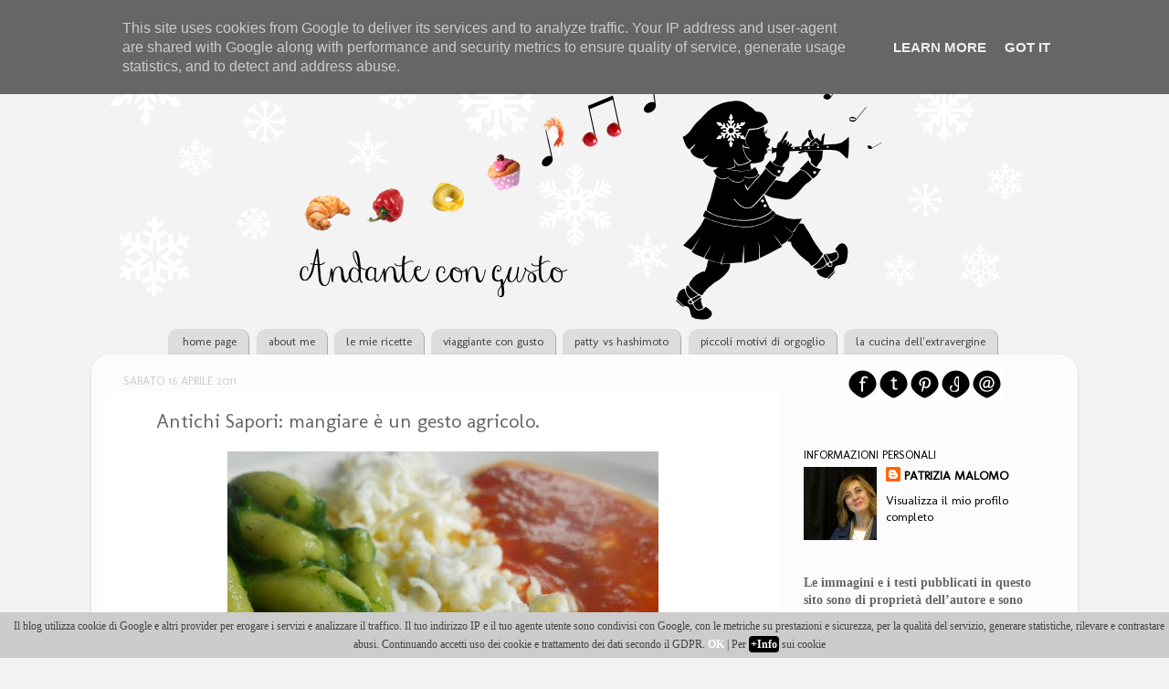

--- FILE ---
content_type: text/html; charset=UTF-8
request_url: https://www.andantecongusto.it/2011/04/antichi-sapori-mangiare-e-un-gesto.html
body_size: 60533
content:
<!DOCTYPE html>
<html class='v2' dir='ltr' xmlns='http://www.w3.org/1999/xhtml' xmlns:b='http://www.google.com/2005/gml/b' xmlns:data='http://www.google.com/2005/gml/data' xmlns:expr='http://www.google.com/2005/gml/expr'>
<head>
<link href='https://www.blogger.com/static/v1/widgets/335934321-css_bundle_v2.css' rel='stylesheet' type='text/css'/>
<meta content='width=1100' name='viewport'/>
<meta content='text/html; charset=UTF-8' http-equiv='Content-Type'/>
<meta content='blogger' name='generator'/>
<link href='https://www.andantecongusto.it/favicon.ico' rel='icon' type='image/x-icon'/>
<link href='https://www.andantecongusto.it/2011/04/antichi-sapori-mangiare-e-un-gesto.html' rel='canonical'/>
<link rel="alternate" type="application/atom+xml" title="Andante con gusto - Atom" href="https://www.andantecongusto.it/feeds/posts/default" />
<link rel="alternate" type="application/rss+xml" title="Andante con gusto - RSS" href="https://www.andantecongusto.it/feeds/posts/default?alt=rss" />
<link rel="service.post" type="application/atom+xml" title="Andante con gusto - Atom" href="https://www.blogger.com/feeds/3765468748629310219/posts/default" />

<link rel="alternate" type="application/atom+xml" title="Andante con gusto - Atom" href="https://www.andantecongusto.it/feeds/2054227927642484800/comments/default" />
<!--Can't find substitution for tag [blog.ieCssRetrofitLinks]-->
<link href='https://blogger.googleusercontent.com/img/b/R29vZ2xl/AVvXsEhdrwtwdzwlygcDXON_3qMDYHSdjvPV-f9ufKUwOMfUUmQM6YSK03fCVwcKwdFlugMbfsFTidUH54ZlQPmU4jZblLT_HedJfKgJcVCiGxSD1vAb8Zea-LhkNht0zyyCNsxWQsJa5DQ7IV4/s640/cavatelli+di+borragine.jpg' rel='image_src'/>
<meta content='https://www.andantecongusto.it/2011/04/antichi-sapori-mangiare-e-un-gesto.html' property='og:url'/>
<meta content='Antichi Sapori: mangiare è un gesto agricolo.' property='og:title'/>
<meta content='   Esistono luoghi che non hanno nulla di fisico ma sono luoghi dell&#39;anima. Luoghi dove arrivi e ti rendi conto di trovarti in una dimension...' property='og:description'/>
<meta content='https://blogger.googleusercontent.com/img/b/R29vZ2xl/AVvXsEhdrwtwdzwlygcDXON_3qMDYHSdjvPV-f9ufKUwOMfUUmQM6YSK03fCVwcKwdFlugMbfsFTidUH54ZlQPmU4jZblLT_HedJfKgJcVCiGxSD1vAb8Zea-LhkNht0zyyCNsxWQsJa5DQ7IV4/w1200-h630-p-k-no-nu/cavatelli+di+borragine.jpg' property='og:image'/>
<title>Andante con gusto: Antichi Sapori: mangiare è un gesto agricolo.</title>
<style type='text/css'>@font-face{font-family:'Molengo';font-style:normal;font-weight:400;font-display:swap;src:url(//fonts.gstatic.com/s/molengo/v17/I_uuMpWeuBzZNBtQXb1akwKso5f4bA.woff2)format('woff2');unicode-range:U+0100-02BA,U+02BD-02C5,U+02C7-02CC,U+02CE-02D7,U+02DD-02FF,U+0304,U+0308,U+0329,U+1D00-1DBF,U+1E00-1E9F,U+1EF2-1EFF,U+2020,U+20A0-20AB,U+20AD-20C0,U+2113,U+2C60-2C7F,U+A720-A7FF;}@font-face{font-family:'Molengo';font-style:normal;font-weight:400;font-display:swap;src:url(//fonts.gstatic.com/s/molengo/v17/I_uuMpWeuBzZNBtQXbNakwKso5c.woff2)format('woff2');unicode-range:U+0000-00FF,U+0131,U+0152-0153,U+02BB-02BC,U+02C6,U+02DA,U+02DC,U+0304,U+0308,U+0329,U+2000-206F,U+20AC,U+2122,U+2191,U+2193,U+2212,U+2215,U+FEFF,U+FFFD;}</style>
<style id='page-skin-1' type='text/css'><!--
/*-----------------------------------------------
Blogger Template Style
Name:     Picture Window
Designer: Josh Peterson
URL:      www.noaesthetic.com
----------------------------------------------- */
/* Variable definitions
====================
<Variable name="keycolor" description="Main Color" type="color" default="#1a222a"/>
<Variable name="body.background" description="Body Background" type="background"
color="#f3f3f3" default="#111111 url(//themes.googleusercontent.com/image?id=1OACCYOE0-eoTRTfsBuX1NMN9nz599ufI1Jh0CggPFA_sK80AGkIr8pLtYRpNUKPmwtEa) repeat-x fixed top center"/>
<Group description="Page Text" selector="body">
<Variable name="body.font" description="Font" type="font"
default="normal normal 15px Arial, Tahoma, Helvetica, FreeSans, sans-serif"/>
<Variable name="body.text.color" description="Text Color" type="color" default="#333333"/>
</Group>
<Group description="Backgrounds" selector=".body-fauxcolumns-outer">
<Variable name="body.background.color" description="Outer Background" type="color" default="#296695"/>
<Variable name="header.background.color" description="Header Background" type="color" default="transparent"/>
<Variable name="post.background.color" description="Post Background" type="color" default="#ffffff"/>
</Group>
<Group description="Links" selector=".main-outer">
<Variable name="link.color" description="Link Color" type="color" default="#336699"/>
<Variable name="link.visited.color" description="Visited Color" type="color" default="#6699cc"/>
<Variable name="link.hover.color" description="Hover Color" type="color" default="#33aaff"/>
</Group>
<Group description="Blog Title" selector=".header h1">
<Variable name="header.font" description="Title Font" type="font"
default="normal normal 36px Arial, Tahoma, Helvetica, FreeSans, sans-serif"/>
<Variable name="header.text.color" description="Text Color" type="color" default="#ffffff" />
</Group>
<Group description="Tabs Text" selector=".tabs-inner .widget li a">
<Variable name="tabs.font" description="Font" type="font"
default="normal normal 15px Arial, Tahoma, Helvetica, FreeSans, sans-serif"/>
<Variable name="tabs.text.color" description="Text Color" type="color" default="#ffffff"/>
<Variable name="tabs.selected.text.color" description="Selected Color" type="color" default="#000000"/>
</Group>
<Group description="Tabs Background" selector=".tabs-outer .PageList">
<Variable name="tabs.background.color" description="Background Color" type="color" default="transparent"/>
<Variable name="tabs.selected.background.color" description="Selected Color" type="color" default="transparent"/>
<Variable name="tabs.separator.color" description="Separator Color" type="color" default="transparent"/>
</Group>
<Group description="Post Title" selector="h3.post-title, .comments h4">
<Variable name="post.title.font" description="Title Font" type="font"
default="normal normal 18px Arial, Tahoma, Helvetica, FreeSans, sans-serif"/>
</Group>
<Group description="Date Header" selector=".date-header">
<Variable name="date.header.color" description="Text Color" type="color" default="#666666"/>
</Group>
<Group description="Post" selector=".post">
<Variable name="post.footer.text.color" description="Footer Text Color" type="color" default="#999999"/>
<Variable name="post.border.color" description="Border Color" type="color" default="#dddddd"/>
</Group>
<Group description="Gadgets" selector="h2">
<Variable name="widget.title.font" description="Title Font" type="font"
default="bold normal 13px Arial, Tahoma, Helvetica, FreeSans, sans-serif"/>
<Variable name="widget.title.text.color" description="Title Color" type="color" default="#888888"/>
</Group>
<Group description="Footer" selector=".footer-outer">
<Variable name="footer.text.color" description="Text Color" type="color" default="#cccccc"/>
<Variable name="footer.widget.title.text.color" description="Gadget Title Color" type="color" default="#aaaaaa"/>
</Group>
<Group description="Footer Links" selector=".footer-outer">
<Variable name="footer.link.color" description="Link Color" type="color" default="#99ccee"/>
<Variable name="footer.link.visited.color" description="Visited Color" type="color" default="#77aaee"/>
<Variable name="footer.link.hover.color" description="Hover Color" type="color" default="#33aaff"/>
</Group>
<Variable name="content.margin" description="Content Margin Top" type="length" default="20px"/>
<Variable name="content.padding" description="Content Padding" type="length" default="0"/>
<Variable name="content.background" description="Content Background" type="background"
default="transparent none repeat scroll top left"/>
<Variable name="content.border.radius" description="Content Border Radius" type="length" default="0"/>
<Variable name="content.shadow.spread" description="Content Shadow Spread" type="length" default="0"/>
<Variable name="header.padding" description="Header Padding" type="length" default="0"/>
<Variable name="header.background.gradient" description="Header Gradient" type="url"
default="none"/>
<Variable name="header.border.radius" description="Header Border Radius" type="length" default="0"/>
<Variable name="main.border.radius.top" description="Main Border Radius" type="length" default="20px"/>
<Variable name="footer.border.radius.top" description="Footer Border Radius Top" type="length" default="0"/>
<Variable name="footer.border.radius.bottom" description="Footer Border Radius Bottom" type="length" default="20px"/>
<Variable name="region.shadow.spread" description="Main and Footer Shadow Spread" type="length" default="3px"/>
<Variable name="region.shadow.offset" description="Main and Footer Shadow Offset" type="length" default="1px"/>
<Variable name="tabs.background.gradient" description="Tab Background Gradient" type="url" default="none"/>
<Variable name="tab.selected.background.gradient" description="Selected Tab Background" type="url"
default="url(//www.blogblog.com/1kt/transparent/white80.png)"/>
<Variable name="tab.background" description="Tab Background" type="background"
default="transparent url(//www.blogblog.com/1kt/transparent/black50.png) repeat scroll top left"/>
<Variable name="tab.border.radius" description="Tab Border Radius" type="length" default="10px" />
<Variable name="tab.first.border.radius" description="First Tab Border Radius" type="length" default="10px" />
<Variable name="tabs.border.radius" description="Tabs Border Radius" type="length" default="0" />
<Variable name="tabs.spacing" description="Tab Spacing" type="length" default=".25em"/>
<Variable name="tabs.margin.bottom" description="Tab Margin Bottom" type="length" default="0"/>
<Variable name="tabs.margin.sides" description="Tab Margin Sides" type="length" default="20px"/>
<Variable name="main.background" description="Main Background" type="background"
default="transparent url(//www.blogblog.com/1kt/transparent/white80.png) repeat scroll top left"/>
<Variable name="main.padding.sides" description="Main Padding Sides" type="length" default="20px"/>
<Variable name="footer.background" description="Footer Background" type="background"
default="transparent url(//www.blogblog.com/1kt/transparent/black50.png) repeat scroll top left"/>
<Variable name="post.margin.sides" description="Post Margin Sides" type="length" default="-20px"/>
<Variable name="post.border.radius" description="Post Border Radius" type="length" default="5px"/>
<Variable name="widget.title.text.transform" description="Widget Title Text Transform" type="string" default="uppercase"/>
<Variable name="mobile.background.overlay" description="Mobile Background Overlay" type="string"
default="transparent none repeat scroll top left"/>
<Variable name="startSide" description="Side where text starts in blog language" type="automatic" default="left"/>
<Variable name="endSide" description="Side where text ends in blog language" type="automatic" default="right"/>
*/
/* Content
----------------------------------------------- */
body {
font: normal normal 15px Molengo;
color: #666666;
background: #f3f3f3 none no-repeat scroll center center;
}
html body .region-inner {
min-width: 0;
max-width: 100%;
width: auto;
}
.content-outer {
font-size: 90%;
}
a:link {
text-decoration:none;
color: #000000;
}
a:visited {
text-decoration:none;
color: #000000;
}
a:hover {
text-decoration:underline;
color: #cc0000;
}
.content-outer {
background: transparent none repeat scroll top left;
-moz-border-radius: 0;
-webkit-border-radius: 0;
-goog-ms-border-radius: 0;
border-radius: 0;
-moz-box-shadow: 0 0 0 rgba(0, 0, 0, .15);
-webkit-box-shadow: 0 0 0 rgba(0, 0, 0, .15);
-goog-ms-box-shadow: 0 0 0 rgba(0, 0, 0, .15);
box-shadow: 0 0 0 rgba(0, 0, 0, .15);
margin: 20px auto;
}
.content-inner {
padding: 0;
}
/* Header
----------------------------------------------- */
.header-outer {
background: transparent none repeat-x scroll top left;
_background-image: none;
color: #ffffff;
-moz-border-radius: 0;
-webkit-border-radius: 0;
-goog-ms-border-radius: 0;
border-radius: 0;
}
.Header img, .Header #header-inner {
-moz-border-radius: 0;
-webkit-border-radius: 0;
-goog-ms-border-radius: 0;
border-radius: 0;
}
.header-inner .Header .titlewrapper,
.header-inner .Header .descriptionwrapper {
padding-left: 0;
padding-right: 0;
}
.Header h1 {
font: normal normal 36px Arial, Tahoma, Helvetica, FreeSans, sans-serif;
text-shadow: 1px 1px 3px rgba(0, 0, 0, 0.3);
}
.Header h1 a {
color: #ffffff;
}
.Header .description {
font-size: 130%;
}
/* Tabs
----------------------------------------------- */
.tabs-inner {
margin: .5em 20px 0;
padding: 0;
}
.tabs-inner .section {
margin: 0;
}
.tabs-inner .widget ul {
padding: 0;
background: transparent none repeat scroll bottom;
-moz-border-radius: 0;
-webkit-border-radius: 0;
-goog-ms-border-radius: 0;
border-radius: 0;
}
.tabs-inner .widget li {
border: none;
}
.tabs-inner .widget li a {
display: inline-block;
padding: .5em 1em;
margin-right: .25em;
color: #444444;
font: normal normal 13px Molengo;
-moz-border-radius: 10px 10px 0 0;
-webkit-border-top-left-radius: 10px;
-webkit-border-top-right-radius: 10px;
-goog-ms-border-radius: 10px 10px 0 0;
border-radius: 10px 10px 0 0;
background: #dddddd;
border-right: 1px solid #aaaaaa;
}
.tabs-inner .widget li:first-child a {
padding-left: 1.25em;
-moz-border-radius-topleft: 10px;
-moz-border-radius-bottomleft: 0;
-webkit-border-top-left-radius: 10px;
-webkit-border-bottom-left-radius: 0;
-goog-ms-border-top-left-radius: 10px;
-goog-ms-border-bottom-left-radius: 0;
border-top-left-radius: 10px;
border-bottom-left-radius: 0;
}
.tabs-inner .widget li.selected a,
.tabs-inner .widget li a:hover {
position: relative;
z-index: 1;
background: #ffffff url(//www.blogblog.com/1kt/transparent/white80.png) repeat scroll bottom;
color: #000000;
-moz-box-shadow: 0 0 3px rgba(0, 0, 0, .15);
-webkit-box-shadow: 0 0 3px rgba(0, 0, 0, .15);
-goog-ms-box-shadow: 0 0 3px rgba(0, 0, 0, .15);
box-shadow: 0 0 3px rgba(0, 0, 0, .15);
}
/* Headings
----------------------------------------------- */
h2 {
font: normal normal 95% Molengo;
text-transform: uppercase;
color: #000000;
margin: .5em 0;
}
/* Main
----------------------------------------------- */
.main-outer {
background: transparent url(//www.blogblog.com/1kt/transparent/white80.png) repeat scroll top left;
-moz-border-radius: 20px 20px 0 0;
-webkit-border-top-left-radius: 20px;
-webkit-border-top-right-radius: 20px;
-webkit-border-bottom-left-radius: 0;
-webkit-border-bottom-right-radius: 0;
-goog-ms-border-radius: 20px 20px 0 0;
border-radius: 20px 20px 0 0;
-moz-box-shadow: 0 1px 3px rgba(0, 0, 0, .15);
-webkit-box-shadow: 0 1px 3px rgba(0, 0, 0, .15);
-goog-ms-box-shadow: 0 1px 3px rgba(0, 0, 0, .15);
box-shadow: 0 1px 3px rgba(0, 0, 0, .15);
}
.main-inner {
padding: 15px 20px 20px;
}
.main-inner .column-center-inner {
padding: 0 0;
}
.main-inner .column-left-inner {
padding-left: 0;
}
.main-inner .column-right-inner {
padding-right: 0;
}
/* Posts
----------------------------------------------- */
h3.post-title {
background: url(https://dl.dropboxusercontent.com/u/39453102/favicon.png) no-repeat left transparent;
padding-left: 35px;
margin: 0;
font: normal normal 22px Molengo;
}
.comments h4 {
margin: 1em 0 0;
font: normal normal 22px Molengo;
}
.date-header span {
color: #cccccc;
}
.post-outer {
background-color: #ffffff;
border: solid 1px #ffffff;
-moz-border-radius: 5px;
-webkit-border-radius: 5px;
border-radius: 5px;
-goog-ms-border-radius: 5px;
padding: 15px 20px;
margin: 0 -20px 20px;
}
.post-body {
line-height: 1.4;
font-size: 110%;
position: relative;
}
.post-header {
margin: 0 0 1.5em;
color: #999999;
line-height: 1.6;
}
.post-footer {
margin: .5em 0 0;
color: #999999;
line-height: 1.6;
}
#blog-pager {
font-size: 110%
}
#comments .comment-author {
padding-top: 1.5em;
border-top: dashed 1px #ccc;
border-top: dashed 1px rgba(128, 128, 128, .5);
background-position: 0 1.5em;
}
#comments .comment-author:first-child {
padding-top: 0;
border-top: none;
}
.avatar-image-container {
margin: .2em 0 0;
}
/* Comments
----------------------------------------------- */
.comments .comments-content .icon.blog-author {
background-repeat: no-repeat;
background-image: url([data-uri]);
}
.comments .comments-content .loadmore a {
border-top: 1px solid #cc0000;
border-bottom: 1px solid #cc0000;
}
.comments .continue {
border-top: 1px dashed #cc0000;
}
/* Widgets
----------------------------------------------- */
.widget ul, .widget #ArchiveList ul.flat {
padding: 0;
list-style: none;
}
.widget ul li, .widget #ArchiveList ul.flat li {
border-top: dashed 1px #ccc;
border-top: dashed 1px rgba(128, 128, 128, .5);
}
.widget ul li:first-child, .widget #ArchiveList ul.flat li:first-child {
border-top: none;
}
.widget .post-body ul {
list-style: disc;
}
.widget .post-body ul li {
border: none;
}
/* Footer
----------------------------------------------- */
.footer-outer {
color:#444444;
background: #dddddd;
-moz-border-radius: 0 0 20px 20px;
-webkit-border-top-left-radius: 0;
-webkit-border-top-right-radius: 0;
-webkit-border-bottom-left-radius: 20px;
-webkit-border-bottom-right-radius: 20px;
-goog-ms-border-radius: 0 0 20px 20px;
border-radius: 0 0 20px 20px;
-moz-box-shadow: 0 1px 3px rgba(0, 0, 0, .15);
-webkit-box-shadow: 0 1px 3px rgba(0, 0, 0, .15);
-goog-ms-box-shadow: 0 1px 3px rgba(0, 0, 0, .15);
box-shadow: 0 1px 3px rgba(0, 0, 0, .15);
}
.footer-inner {
padding: 10px 20px 20px;
}
.footer-outer a {
color: #990000;
}
.footer-outer a:visited {
color: #990000;
}
.footer-outer a:hover {
color: #990000;
}
.footer-outer .widget h2 {
color: #000000;
}
/* Mobile
----------------------------------------------- */
html body.mobile {
height: auto;
}
html body.mobile {
min-height: 480px;
background-size: 100% auto;
}
.mobile .body-fauxcolumn-outer {
background: transparent none repeat scroll top left;
}
html .mobile .mobile-date-outer, html .mobile .blog-pager {
border-bottom: none;
background: transparent url(//www.blogblog.com/1kt/transparent/white80.png) repeat scroll top left;
margin-bottom: 10px;
}
.mobile .date-outer {
background: transparent url(//www.blogblog.com/1kt/transparent/white80.png) repeat scroll top left;
}
.mobile .header-outer, .mobile .main-outer,
.mobile .post-outer, .mobile .footer-outer {
-moz-border-radius: 0;
-webkit-border-radius: 0;
-goog-ms-border-radius: 0;
border-radius: 0;
}
.mobile .content-outer,
.mobile .main-outer,
.mobile .post-outer {
background: inherit;
border: none;
}
.mobile .content-outer {
font-size: 100%;
}
.mobile-link-button {
background-color: #000000;
}
.mobile-link-button a:link, .mobile-link-button a:visited {
color: #ffffff;
}
.mobile-index-contents {
color: #666666;
}
.mobile .tabs-inner .PageList .widget-content {
background: #ffffff url(//www.blogblog.com/1kt/transparent/white80.png) repeat scroll bottom;
color: #000000;
}
.mobile .tabs-inner .PageList .widget-content .pagelist-arrow {
border-left: 1px solid #aaaaaa;
}
.LinkList {text-align:center !important;
}
.LinkList li {display:inline !important; float:none !important;
}
--></style>
<style id='template-skin-1' type='text/css'><!--
body {
min-width: 1080px;
}
.content-outer, .content-fauxcolumn-outer, .region-inner {
min-width: 1080px;
max-width: 1080px;
_width: 1080px;
}
.main-inner .columns {
padding-left: 0px;
padding-right: 310px;
}
.main-inner .fauxcolumn-center-outer {
left: 0px;
right: 310px;
/* IE6 does not respect left and right together */
_width: expression(this.parentNode.offsetWidth -
parseInt("0px") -
parseInt("310px") + 'px');
}
.main-inner .fauxcolumn-left-outer {
width: 0px;
}
.main-inner .fauxcolumn-right-outer {
width: 310px;
}
.main-inner .column-left-outer {
width: 0px;
right: 100%;
margin-left: -0px;
}
.main-inner .column-right-outer {
width: 310px;
margin-right: -310px;
}
#layout {
min-width: 0;
}
#layout .content-outer {
min-width: 0;
width: 800px;
}
#layout .region-inner {
min-width: 0;
width: auto;
}
--></style>
<script type='text/javascript'>
        (function(i,s,o,g,r,a,m){i['GoogleAnalyticsObject']=r;i[r]=i[r]||function(){
        (i[r].q=i[r].q||[]).push(arguments)},i[r].l=1*new Date();a=s.createElement(o),
        m=s.getElementsByTagName(o)[0];a.async=1;a.src=g;m.parentNode.insertBefore(a,m)
        })(window,document,'script','https://www.google-analytics.com/analytics.js','ga');
        ga('create', 'UA-58416813-1', 'auto', 'blogger');
        ga('blogger.send', 'pageview');
      </script>
<script>
//<![CDATA[
  (function(i,s,o,g,r,a,m){i['GoogleAnalyticsObject']=r;i[r]=i[r]||function(){
  (i[r].q=i[r].q||[]).push(arguments)},i[r].l=1*new Date();a=s.createElement(o),
  m=s.getElementsByTagName(o)[0];a.async=1;a.src=g;m.parentNode.insertBefore(a,m)
  })(window,document,'script','//www.google-analytics.com/analytics.js','ga');
  ga('create', 'UA-58416813-1', 'auto');
  ga('set', 'anonymizeIp', true);
  ga('send', 'pageview');
//]]>
</script>
<link href='https://www.blogger.com/dyn-css/authorization.css?targetBlogID=3765468748629310219&amp;zx=295a6bd2-2f7a-4905-874a-da2d0a54fc0a' media='none' onload='if(media!=&#39;all&#39;)media=&#39;all&#39;' rel='stylesheet'/><noscript><link href='https://www.blogger.com/dyn-css/authorization.css?targetBlogID=3765468748629310219&amp;zx=295a6bd2-2f7a-4905-874a-da2d0a54fc0a' rel='stylesheet'/></noscript>
<meta name='google-adsense-platform-account' content='ca-host-pub-1556223355139109'/>
<meta name='google-adsense-platform-domain' content='blogspot.com'/>

<script type="text/javascript" language="javascript">
  // Supply ads personalization default for EEA readers
  // See https://www.blogger.com/go/adspersonalization
  adsbygoogle = window.adsbygoogle || [];
  if (typeof adsbygoogle.requestNonPersonalizedAds === 'undefined') {
    adsbygoogle.requestNonPersonalizedAds = 1;
  }
</script>


</head>
<body class='loading'>
<div class='navbar section' id='navbar'><div class='widget Navbar' data-version='1' id='Navbar1'><script type="text/javascript">
    function setAttributeOnload(object, attribute, val) {
      if(window.addEventListener) {
        window.addEventListener('load',
          function(){ object[attribute] = val; }, false);
      } else {
        window.attachEvent('onload', function(){ object[attribute] = val; });
      }
    }
  </script>
<div id="navbar-iframe-container"></div>
<script type="text/javascript" src="https://apis.google.com/js/platform.js"></script>
<script type="text/javascript">
      gapi.load("gapi.iframes:gapi.iframes.style.bubble", function() {
        if (gapi.iframes && gapi.iframes.getContext) {
          gapi.iframes.getContext().openChild({
              url: 'https://www.blogger.com/navbar/3765468748629310219?po\x3d2054227927642484800\x26origin\x3dhttps://www.andantecongusto.it',
              where: document.getElementById("navbar-iframe-container"),
              id: "navbar-iframe"
          });
        }
      });
    </script><script type="text/javascript">
(function() {
var script = document.createElement('script');
script.type = 'text/javascript';
script.src = '//pagead2.googlesyndication.com/pagead/js/google_top_exp.js';
var head = document.getElementsByTagName('head')[0];
if (head) {
head.appendChild(script);
}})();
</script>
</div></div>
<div class='body-fauxcolumns'>
<div class='fauxcolumn-outer body-fauxcolumn-outer'>
<div class='cap-top'>
<div class='cap-left'></div>
<div class='cap-right'></div>
</div>
<div class='fauxborder-left'>
<div class='fauxborder-right'></div>
<div class='fauxcolumn-inner'>
</div>
</div>
<div class='cap-bottom'>
<div class='cap-left'></div>
<div class='cap-right'></div>
</div>
</div>
</div>
<div class='content'>
<div class='content-fauxcolumns'>
<div class='fauxcolumn-outer content-fauxcolumn-outer'>
<div class='cap-top'>
<div class='cap-left'></div>
<div class='cap-right'></div>
</div>
<div class='fauxborder-left'>
<div class='fauxborder-right'></div>
<div class='fauxcolumn-inner'>
</div>
</div>
<div class='cap-bottom'>
<div class='cap-left'></div>
<div class='cap-right'></div>
</div>
</div>
</div>
<div class='content-outer'>
<div class='content-cap-top cap-top'>
<div class='cap-left'></div>
<div class='cap-right'></div>
</div>
<div class='fauxborder-left content-fauxborder-left'>
<div class='fauxborder-right content-fauxborder-right'></div>
<div class='content-inner'>
<header>
<div class='header-outer'>
<div class='header-cap-top cap-top'>
<div class='cap-left'></div>
<div class='cap-right'></div>
</div>
<div class='fauxborder-left header-fauxborder-left'>
<div class='fauxborder-right header-fauxborder-right'></div>
<div class='region-inner header-inner'>
<div class='header section' id='header'><div class='widget Header' data-version='1' id='Header1'>
<div id='header-inner'>
<a href='https://www.andantecongusto.it/' style='display: block'>
<img alt='Andante con gusto' height='303px; ' id='Header1_headerimg' src='https://blogger.googleusercontent.com/img/b/R29vZ2xl/AVvXsEhfZMFMcfb6sz1NQ_PAnbo3ztio_i6XMhcL7nGKn47LkYPoLtCsfAbwomnKDTAWxOiFu6sSkhxVyYU7q4i0khQ0PRZy6oq1VPwUr5-5c17tJFSHPb_H91O1qhq9u6rvjvQwmpkgh2KQd6s/s1600/HEADERSARANEVE.png' style='display: block' width='1050px; '/>
</a>
</div>
</div></div>
</div>
</div>
<div class='header-cap-bottom cap-bottom'>
<div class='cap-left'></div>
<div class='cap-right'></div>
</div>
</div>
</header>
<div class='tabs-outer'>
<div class='tabs-cap-top cap-top'>
<div class='cap-left'></div>
<div class='cap-right'></div>
</div>
<div class='fauxborder-left tabs-fauxborder-left'>
<div class='fauxborder-right tabs-fauxborder-right'></div>
<div class='region-inner tabs-inner'>
<div class='tabs section' id='crosscol'><div class='widget LinkList' data-version='1' id='LinkList1'>
<h2>Linkbar</h2>
<div class='widget-content'>
<ul>
<li><a href='http://andantecongusto.blogspot.it'>home page</a></li>
<li><a href='http://andantecongusto.blogspot.it/p/about.html'>about me</a></li>
<li><a href='http://andantecongusto.blogspot.it/p/le-mie-ricette.html'>le mie ricette</a></li>
<li><a href='http://andantecongusto.blogspot.it/p/viaggiante-con-gusto.html'>viaggiante con gusto</a></li>
<li><a href='http://www.andantecongusto.it/p/patty-vs-hashimoto.html'>patty vs hashimoto</a></li>
<li><a href='http://andantecongusto.blogspot.it/p/piccoli-motivi-di-orgoglio.html'>piccoli motivi di orgoglio</a></li>
<li><a href='http://andantecongusto.blogspot.it/p/la-cucina-dellextravergine.html'>la cucina dell'extravergine</a></li>
</ul>
<div class='clear'></div>
</div>
</div></div>
<div class='tabs no-items section' id='crosscol-overflow'></div>
</div>
</div>
<div class='tabs-cap-bottom cap-bottom'>
<div class='cap-left'></div>
<div class='cap-right'></div>
</div>
</div>
<div class='main-outer'>
<div class='main-cap-top cap-top'>
<div class='cap-left'></div>
<div class='cap-right'></div>
</div>
<div class='fauxborder-left main-fauxborder-left'>
<div class='fauxborder-right main-fauxborder-right'></div>
<div class='region-inner main-inner'>
<div class='columns fauxcolumns'>
<div class='fauxcolumn-outer fauxcolumn-center-outer'>
<div class='cap-top'>
<div class='cap-left'></div>
<div class='cap-right'></div>
</div>
<div class='fauxborder-left'>
<div class='fauxborder-right'></div>
<div class='fauxcolumn-inner'>
</div>
</div>
<div class='cap-bottom'>
<div class='cap-left'></div>
<div class='cap-right'></div>
</div>
</div>
<div class='fauxcolumn-outer fauxcolumn-left-outer'>
<div class='cap-top'>
<div class='cap-left'></div>
<div class='cap-right'></div>
</div>
<div class='fauxborder-left'>
<div class='fauxborder-right'></div>
<div class='fauxcolumn-inner'>
</div>
</div>
<div class='cap-bottom'>
<div class='cap-left'></div>
<div class='cap-right'></div>
</div>
</div>
<div class='fauxcolumn-outer fauxcolumn-right-outer'>
<div class='cap-top'>
<div class='cap-left'></div>
<div class='cap-right'></div>
</div>
<div class='fauxborder-left'>
<div class='fauxborder-right'></div>
<div class='fauxcolumn-inner'>
</div>
</div>
<div class='cap-bottom'>
<div class='cap-left'></div>
<div class='cap-right'></div>
</div>
</div>
<!-- corrects IE6 width calculation -->
<div class='columns-inner'>
<div class='column-center-outer'>
<div class='column-center-inner'>
<div class='main section' id='main'><div class='widget Blog' data-version='1' id='Blog1'>
<div class='blog-posts hfeed'>
<!--Can't find substitution for tag [defaultAdStart]-->

          <div class="date-outer">
        
<h2 class='date-header'><span>sabato 16 aprile 2011</span></h2>

          <div class="date-posts">
        
<div class='post-outer'>
<div class='post hentry' itemprop='blogPost' itemscope='itemscope' itemtype='http://schema.org/BlogPosting'>
<meta content='https://blogger.googleusercontent.com/img/b/R29vZ2xl/AVvXsEhdrwtwdzwlygcDXON_3qMDYHSdjvPV-f9ufKUwOMfUUmQM6YSK03fCVwcKwdFlugMbfsFTidUH54ZlQPmU4jZblLT_HedJfKgJcVCiGxSD1vAb8Zea-LhkNht0zyyCNsxWQsJa5DQ7IV4/s640/cavatelli+di+borragine.jpg' itemprop='image_url'/>
<meta content='3765468748629310219' itemprop='blogId'/>
<meta content='2054227927642484800' itemprop='postId'/>
<a name='2054227927642484800'></a>
<h3 class='post-title entry-title' itemprop='name'>
Antichi Sapori: mangiare è un gesto agricolo.
</h3>
<div class='post-header'>
<div class='post-header-line-1'></div>
</div>
<div class='post-body entry-content' id='post-body-2054227927642484800' itemprop='description articleBody'>
<div class="separator" style="clear: both; text-align: center;">
<a href="https://blogger.googleusercontent.com/img/b/R29vZ2xl/AVvXsEhdrwtwdzwlygcDXON_3qMDYHSdjvPV-f9ufKUwOMfUUmQM6YSK03fCVwcKwdFlugMbfsFTidUH54ZlQPmU4jZblLT_HedJfKgJcVCiGxSD1vAb8Zea-LhkNht0zyyCNsxWQsJa5DQ7IV4/s1600/cavatelli+di+borragine.jpg" imageanchor="1" style="margin-left: 1em; margin-right: 1em;"><img border="0" height="640" src="https://blogger.googleusercontent.com/img/b/R29vZ2xl/AVvXsEhdrwtwdzwlygcDXON_3qMDYHSdjvPV-f9ufKUwOMfUUmQM6YSK03fCVwcKwdFlugMbfsFTidUH54ZlQPmU4jZblLT_HedJfKgJcVCiGxSD1vAb8Zea-LhkNht0zyyCNsxWQsJa5DQ7IV4/s640/cavatelli+di+borragine.jpg" width="472" /></a></div>
<div>
<span class="Apple-style-span" style="font-family: Verdana, sans-serif;"><b>Esistono luoghi che non hanno nulla di fisico ma sono luoghi dell'anima. </b>Luoghi dove arrivi e ti rendi conto di trovarti in una dimensione che ha dimenticato tempo e spazio per lasciare posto ad un' unica parola: perfezione.&nbsp;Io ci &nbsp;sono stata oggi ed è il posto di <b>Pietro Zito</b>, il suo ristorante "<b><a href="http://www.pietrozito.it/">Antichi Sapori</a>"</b>. Per la verità ci sono ritornata dopo quasi tre anni e non vedevo l'ora. Mangiare da Pietro Zito è un esperienza indimenticabile, una scoperta continua, un' emozione gioiosa che si concretizza in un atto sensuale di profondo amore per il cibo ed i prodotti della terra. Sensuale in quanto coinvolge tutti i vostri sensi senza alcuna esagerazione. &nbsp;<b>E' &nbsp;gioia allo stato puro</b>. Abbiamo lasciato che il cameriere di sala ci guidasse in questa scoperta senza neanche leggere la carta e in pochi minuti la ns. tavola era letteralmente coperta dalle più stupefacenti e semplici pietanze che possiate immaginare. L'ingresso trionfale l'hanno fatto le mozzarelline, i nodini e la burrata del <a href="http://www.caseificioolanda.it/">Caseificio Olanda</a>, di cui vi ho parlato ieri e che oggi abbiamo visitato, seguiti a ruota da una focaccia calda di grano arso e pomodorini secchi e delle micro bruschette abbondantemente irrorate di olio extravergine di Andria, dal profumo inebriante e piacevolmente piccante. Le mie ospiti Barbara e Colombe già non parlavano più e quando è arrivata la ricottina di pecora dolce e freschissima accompagnata da sedano caramellato io ho avuto un leggero capogiro.&nbsp;</span></div>
<div class="separator" style="clear: both; text-align: center;">
<a href="https://blogger.googleusercontent.com/img/b/R29vZ2xl/AVvXsEjzgHxPXMODBHutBkHlJ7-CZ4AhkbmuAa0y_DP8WmDFo6-NvFieLxHYkNPGcTPgUMQC4XCQpXU46B8u-U85AWWptOq5cryq5eT930kVXkrF9vvKTQ8TQY0E1Gg8ZJS2VlmZwaCLuXYSR6E/s1600/salato.jpg" imageanchor="1" style="margin-left: 1em; margin-right: 1em;"><img border="0" height="400" src="https://blogger.googleusercontent.com/img/b/R29vZ2xl/AVvXsEjzgHxPXMODBHutBkHlJ7-CZ4AhkbmuAa0y_DP8WmDFo6-NvFieLxHYkNPGcTPgUMQC4XCQpXU46B8u-U85AWWptOq5cryq5eT930kVXkrF9vvKTQ8TQY0E1Gg8ZJS2VlmZwaCLuXYSR6E/s400/salato.jpg" width="400" /></a></div>
<div>
<span class="Apple-style-span" style="font-family: 'Trebuchet MS', sans-serif;"></span></div>
<div>
<div>
<span class="Apple-style-span" style="font-family: Verdana, sans-serif;">Il nostro simpatico cameriere ha continuato a incalzare con un tortino di zucca e soppressata delle Murge, dello strepitoso caprino con carciofini grigliati, carciofini sott'olio e pecorino e la salsiccia locale con cardi selvatici saltati in padella....Cardi selvatici? Si perchè Pietro e suo padre li colgono direttamente nei campi circostanti...quello che in realtà non mangiano neanche più le capre, sono una delle più squisite verdure che io abbia mai assaggiato.&nbsp;</span></div>
<div>
<span class="Apple-style-span" style="font-family: Verdana, sans-serif;">Ad un certo punto ho alzato la mano in gesto di time out e ho pregato di interrompere questa catena di delizie perchè altrimenti non saremmo state più in grado di assaggiare la pasta, che già si preannunciava un'apoteosi. Accogliendo il mio sguardo implorante, il cameriere ha trattenuto un sorriso ed è tornato in cucina per continuare il suo lavoro. Potete immaginare la reazione delle mie amiche americane, che a quel punto erano già sazie e non si aspettavano certo che io avessi chiesto un paio di "assaggini"....</span></div>
<div>
<span class="Apple-style-span" style="font-family: Verdana, sans-serif;">In una splendida esplosione di colori patriottici sono arrivati i <b>cavatelli di borragine</b> serviti con cacio-ricotta ed una salsa di pomodori ottenuta da pomodorini abbrustoliti e passati al setaccio (ahggggggggghhhhhhh), che potete vedere in foto di apertura, seguiti immediatamente dopo da immancabili strascinati di grano arso e cime di rapa dall'orto di famiglia con briciole di pane abbrustolite (una delizia piccante che mi quasi messo a KO).</span></div>
<div class="separator" style="clear: both; text-align: center;">
<a href="https://blogger.googleusercontent.com/img/b/R29vZ2xl/AVvXsEhVWLnB_leP0EZnqGmemXksiuKcK4R4wwFZstMiCQTvABw7nqhhXggTw6jIp6W5h74YN2l2ZLrS8N8o4nNXknXAWC-n-HeApBN4pgH1yRhYPYMoC3p-1t0_SV4TqUagkWc-ATKtb_hUiOY/s1600/duo+castel+del+monte+e+strascinati.jpg" imageanchor="1" style="margin-left: 1em; margin-right: 1em;"><img border="0" height="367" src="https://blogger.googleusercontent.com/img/b/R29vZ2xl/AVvXsEhVWLnB_leP0EZnqGmemXksiuKcK4R4wwFZstMiCQTvABw7nqhhXggTw6jIp6W5h74YN2l2ZLrS8N8o4nNXknXAWC-n-HeApBN4pgH1yRhYPYMoC3p-1t0_SV4TqUagkWc-ATKtb_hUiOY/s400/duo+castel+del+monte+e+strascinati.jpg" width="400" /></a></div>
<div>
<span class="Apple-style-span" style="font-family: Verdana, sans-serif;">Penserete a questo punto che la sottoscritta sia un buco nero senza fondo, ma credetemi, è praticamente impossibile resistere a questi piatti ed il loro equilibrio e leggerezza sono straordinari. Confesso però che non ce l'ho fatta a finire gli strascinati...sapete benissimo che per me un po' di spazio va riservato al dolce. Ma non avrei mai creduto a quello che sarebbe arrivato da li a poco sulla nostra tavola. Ovviamente non abbiamo neanche permesso che il cameriere illustraste alcuni piatti di carne perchè le nostre facce erano quelle di 3 donne sazie e felici pronte ad alzarsi. Così abbiamo dato l'Ok per portarci il dolce da lui preferito come ultima sorpresa.</span></div>
<div class="separator" style="clear: both; text-align: center;">
<a href="https://blogger.googleusercontent.com/img/b/R29vZ2xl/AVvXsEjRHpCFBIiBrHSVoMvgE7HcL5CLjIuB95T4IGVf2vMklyF_z0XXZ9kSqa19yw5gOPCCzuQ6HHORsji7bsR91rsdJOLMS22NbJ47qPPHUjcR4m2ig4SJeIR71FVhLQEz9EWDukSQBRgcbKU/s1600/dolci.jpg" imageanchor="1" style="margin-left: 1em; margin-right: 1em;"><img border="0" height="400" src="https://blogger.googleusercontent.com/img/b/R29vZ2xl/AVvXsEjRHpCFBIiBrHSVoMvgE7HcL5CLjIuB95T4IGVf2vMklyF_z0XXZ9kSqa19yw5gOPCCzuQ6HHORsji7bsR91rsdJOLMS22NbJ47qPPHUjcR4m2ig4SJeIR71FVhLQEz9EWDukSQBRgcbKU/s400/dolci.jpg" width="400" /></a></div>
<div>
</div>
<div>
<span class="Apple-style-span" style="font-family: Verdana, sans-serif;">Dopo qualche istante ritorna con un piccolo vassoio su cui teneva una coppa piena di mandorle caramellate, le cosiddette addormenta suocere, assolutamente strepitose, croccanti, friabilissime, fatte rigorosamente con la mandorla pugliese accompagnate da una piccola brocca del loro limoncello e di un amaro fatto con liquirizia, crema di caffè e un terzo ingrediente che non riesco a ricordare...fantastici. Il ns. pranzo può considerarsi terminato in assoluta perfezione, se non fosse che mentre Colombe, Barbara ed io facciamo la festa alle mandorle, il simpatico ragazzo si presenta con nell'ordine: una cassatina con la meravigliosa ricotta di cui ho parlato, un tortino di cioccolato bianco e nero, un babà alla crema (il migliore mai mangiato), un tiramisù (divinooooo) con amaretti sbriciolati, un semifreddo al torroncino...ed ogni piatto che appoggiava sul tavolo corrispondeva all'aumento della grandezza dei ns occhi che a un certo punto sono quasi usciti dalle orbite! Voi che avreste fatto? Ecco, è quello che ho fatto anche io: mi ci sono fatta del male, tantissimooo, ma che bellezza però!&nbsp;</span></div>
<div>
<span class="Apple-style-span" style="font-family: Verdana, sans-serif;"><br />
</span></div>
<div>
<span class="Apple-style-span" style="font-family: Verdana, sans-serif;">Devo dire ancora qualche parola su questo posto meraviglioso. Pietro e prima di lui suo padre e sua madre, hanno creduto e rigorosamente proteggono la qualità ed identità della loro cucina. Antichi Sapori è un presidio <b>slow food </b>ed è veramente uno dei posti più speciali del nostro paese (pur essendocene molti in verità), proprio per l'unicità del lavoro di queste meravigliose persone. All'ingresso del ristorante un bel cartello in pietra dice: "Mangiare è un gesto agricolo" e l'opera di Pietro sintetizza in pieno questo concetto. Pietro ci ha guidato nella visita del suo fantastico orto (un cartello all'ingresso dice "Attenzione, verdure che scoppiano di salute"), dove coltiva tutte le verdure che serve poi ai suoi ospiti e dove i carciofi abbracciano i gigli. Ogni sasso, roccia e angolo del giardino nasconde un'erba aromatica diversa: ho osservato Pietro raccogliere e strofinare foglie di un numero imprecisato di menta sempre diversa per poi farcela annusare e nessuna era uguale all'altra. Ho visto, toccato e annusato la Melissa (mai vista prima), il timo limoncello, la citronella che non si trova mai con facilità, la salvia all'ananas (un esperimento di Pietro), almeno 7 diversi tipi di origano, la borragine, decine di erbe spontanee che lui usa in cucina...sono ancora inebriata da questa visita e prego che posti come questo restino fortemente aggrappati all'eredità del passato, pur rinnovandosi nella creatività dell'entusiasmo. Se vi capiterà di passare da Andria, guidate fino a <b>Montegrosso</b> e fermatevi da Pietro. Il vs. viaggio sarà appena cominciato e non potrete che desiderare di tornarci prestissimo.&nbsp;</span></div>
<div class="separator" style="clear: both; text-align: center;">
<a href="https://blogger.googleusercontent.com/img/b/R29vZ2xl/AVvXsEjpNaqkcWPePGBJO3Zc1Zn1yCgjXZz3OLmGAXcBSUYiUYrgg4KDHhuW-aZIDY_VYQYFXVRJfy0WvKNn653D3BEAaxsX7_Son3Cvojlj5xeEu7zYwEEPZGlu5gYfbf4GcdbLObdRgOCgTuw/s1600/pietro.jpg" imageanchor="1" style="margin-left: 1em; margin-right: 1em;"><img border="0" height="367" src="https://blogger.googleusercontent.com/img/b/R29vZ2xl/AVvXsEjpNaqkcWPePGBJO3Zc1Zn1yCgjXZz3OLmGAXcBSUYiUYrgg4KDHhuW-aZIDY_VYQYFXVRJfy0WvKNn653D3BEAaxsX7_Son3Cvojlj5xeEu7zYwEEPZGlu5gYfbf4GcdbLObdRgOCgTuw/s400/pietro.jpg" width="400" /></a></div>
<div>
<span class="Apple-style-span" style="font-family: 'Trebuchet MS', sans-serif;"><br />
</span></div>
<div class="separator" style="clear: both; text-align: center;">
<u><br />
</u></div>
</div>
<div style='clear: both;'></div>
</div>
<div class='post-footer'>
<div class='post-footer-line post-footer-line-1'><span class='post-author vcard'>
Pubblicato da
<span class='fn' itemprop='author' itemscope='itemscope' itemtype='http://schema.org/Person'>
<meta content='https://www.blogger.com/profile/11845349591586696197' itemprop='url'/>
<a class='g-profile' href='https://www.blogger.com/profile/11845349591586696197' rel='author' title='author profile'>
<span itemprop='name'>PATRIZIA MALOMO</span>
</a>
</span>
</span>
<span class='post-timestamp'>
alle
<meta content='https://www.andantecongusto.it/2011/04/antichi-sapori-mangiare-e-un-gesto.html' itemprop='url'/>
<a class='timestamp-link' href='https://www.andantecongusto.it/2011/04/antichi-sapori-mangiare-e-un-gesto.html' rel='bookmark' title='permanent link'><abbr class='published' itemprop='datePublished' title='2011-04-16T00:19:00+02:00'>00:19</abbr></a>
</span>
<span class='post-comment-link'>
</span>
<span class='post-icons'>
<span class='item-control blog-admin pid-135748063'>
<a href='https://www.blogger.com/post-edit.g?blogID=3765468748629310219&postID=2054227927642484800&from=pencil' title='Modifica post'>
<img alt="" class="icon-action" height="18" src="//img2.blogblog.com/img/icon18_edit_allbkg.gif" width="18">
</a>
</span>
</span>
<div class='post-share-buttons goog-inline-block'>
<a class='goog-inline-block share-button sb-email' href='https://www.blogger.com/share-post.g?blogID=3765468748629310219&postID=2054227927642484800&target=email' target='_blank' title='Invia tramite email'><span class='share-button-link-text'>Invia tramite email</span></a><a class='goog-inline-block share-button sb-blog' href='https://www.blogger.com/share-post.g?blogID=3765468748629310219&postID=2054227927642484800&target=blog' onclick='window.open(this.href, "_blank", "height=270,width=475"); return false;' target='_blank' title='Postalo sul blog'><span class='share-button-link-text'>Postalo sul blog</span></a><a class='goog-inline-block share-button sb-twitter' href='https://www.blogger.com/share-post.g?blogID=3765468748629310219&postID=2054227927642484800&target=twitter' target='_blank' title='Condividi su X'><span class='share-button-link-text'>Condividi su X</span></a><a class='goog-inline-block share-button sb-facebook' href='https://www.blogger.com/share-post.g?blogID=3765468748629310219&postID=2054227927642484800&target=facebook' onclick='window.open(this.href, "_blank", "height=430,width=640"); return false;' target='_blank' title='Condividi su Facebook'><span class='share-button-link-text'>Condividi su Facebook</span></a><a class='goog-inline-block share-button sb-pinterest' href='https://www.blogger.com/share-post.g?blogID=3765468748629310219&postID=2054227927642484800&target=pinterest' target='_blank' title='Condividi su Pinterest'><span class='share-button-link-text'>Condividi su Pinterest</span></a>
</div>
</div>
<div class='post-footer-line post-footer-line-2'><span class='post-labels'>
Etichette:
<a href='https://www.andantecongusto.it/search/label/Puglia' rel='tag'>Puglia</a>,
<a href='https://www.andantecongusto.it/search/label/viaggi' rel='tag'>viaggi</a>
</span>
</div>
<div class='post-footer-line post-footer-line-3'><span class='post-location'>
</span>
</div>
</div>
</div>
<div class='comments' id='comments'>
<a name='comments'></a>
<h4>21 commenti:</h4>
<div class='comments-content'>
<script async='async' src='' type='text/javascript'></script>
<script type='text/javascript'>
    (function() {
      var items = null;
      var msgs = null;
      var config = {};

// <![CDATA[
      var cursor = null;
      if (items && items.length > 0) {
        cursor = parseInt(items[items.length - 1].timestamp) + 1;
      }

      var bodyFromEntry = function(entry) {
        var text = (entry &&
                    ((entry.content && entry.content.$t) ||
                     (entry.summary && entry.summary.$t))) ||
            '';
        if (entry && entry.gd$extendedProperty) {
          for (var k in entry.gd$extendedProperty) {
            if (entry.gd$extendedProperty[k].name == 'blogger.contentRemoved') {
              return '<span class="deleted-comment">' + text + '</span>';
            }
          }
        }
        return text;
      }

      var parse = function(data) {
        cursor = null;
        var comments = [];
        if (data && data.feed && data.feed.entry) {
          for (var i = 0, entry; entry = data.feed.entry[i]; i++) {
            var comment = {};
            // comment ID, parsed out of the original id format
            var id = /blog-(\d+).post-(\d+)/.exec(entry.id.$t);
            comment.id = id ? id[2] : null;
            comment.body = bodyFromEntry(entry);
            comment.timestamp = Date.parse(entry.published.$t) + '';
            if (entry.author && entry.author.constructor === Array) {
              var auth = entry.author[0];
              if (auth) {
                comment.author = {
                  name: (auth.name ? auth.name.$t : undefined),
                  profileUrl: (auth.uri ? auth.uri.$t : undefined),
                  avatarUrl: (auth.gd$image ? auth.gd$image.src : undefined)
                };
              }
            }
            if (entry.link) {
              if (entry.link[2]) {
                comment.link = comment.permalink = entry.link[2].href;
              }
              if (entry.link[3]) {
                var pid = /.*comments\/default\/(\d+)\?.*/.exec(entry.link[3].href);
                if (pid && pid[1]) {
                  comment.parentId = pid[1];
                }
              }
            }
            comment.deleteclass = 'item-control blog-admin';
            if (entry.gd$extendedProperty) {
              for (var k in entry.gd$extendedProperty) {
                if (entry.gd$extendedProperty[k].name == 'blogger.itemClass') {
                  comment.deleteclass += ' ' + entry.gd$extendedProperty[k].value;
                } else if (entry.gd$extendedProperty[k].name == 'blogger.displayTime') {
                  comment.displayTime = entry.gd$extendedProperty[k].value;
                }
              }
            }
            comments.push(comment);
          }
        }
        return comments;
      };

      var paginator = function(callback) {
        if (hasMore()) {
          var url = config.feed + '?alt=json&v=2&orderby=published&reverse=false&max-results=50';
          if (cursor) {
            url += '&published-min=' + new Date(cursor).toISOString();
          }
          window.bloggercomments = function(data) {
            var parsed = parse(data);
            cursor = parsed.length < 50 ? null
                : parseInt(parsed[parsed.length - 1].timestamp) + 1
            callback(parsed);
            window.bloggercomments = null;
          }
          url += '&callback=bloggercomments';
          var script = document.createElement('script');
          script.type = 'text/javascript';
          script.src = url;
          document.getElementsByTagName('head')[0].appendChild(script);
        }
      };
      var hasMore = function() {
        return !!cursor;
      };
      var getMeta = function(key, comment) {
        if ('iswriter' == key) {
          var matches = !!comment.author
              && comment.author.name == config.authorName
              && comment.author.profileUrl == config.authorUrl;
          return matches ? 'true' : '';
        } else if ('deletelink' == key) {
          return config.baseUri + '/comment/delete/'
               + config.blogId + '/' + comment.id;
        } else if ('deleteclass' == key) {
          return comment.deleteclass;
        }
        return '';
      };

      var replybox = null;
      var replyUrlParts = null;
      var replyParent = undefined;

      var onReply = function(commentId, domId) {
        if (replybox == null) {
          // lazily cache replybox, and adjust to suit this style:
          replybox = document.getElementById('comment-editor');
          if (replybox != null) {
            replybox.height = '250px';
            replybox.style.display = 'block';
            replyUrlParts = replybox.src.split('#');
          }
        }
        if (replybox && (commentId !== replyParent)) {
          replybox.src = '';
          document.getElementById(domId).insertBefore(replybox, null);
          replybox.src = replyUrlParts[0]
              + (commentId ? '&parentID=' + commentId : '')
              + '#' + replyUrlParts[1];
          replyParent = commentId;
        }
      };

      var hash = (window.location.hash || '#').substring(1);
      var startThread, targetComment;
      if (/^comment-form_/.test(hash)) {
        startThread = hash.substring('comment-form_'.length);
      } else if (/^c[0-9]+$/.test(hash)) {
        targetComment = hash.substring(1);
      }

      // Configure commenting API:
      var configJso = {
        'maxDepth': config.maxThreadDepth
      };
      var provider = {
        'id': config.postId,
        'data': items,
        'loadNext': paginator,
        'hasMore': hasMore,
        'getMeta': getMeta,
        'onReply': onReply,
        'rendered': true,
        'initComment': targetComment,
        'initReplyThread': startThread,
        'config': configJso,
        'messages': msgs
      };

      var render = function() {
        if (window.goog && window.goog.comments) {
          var holder = document.getElementById('comment-holder');
          window.goog.comments.render(holder, provider);
        }
      };

      // render now, or queue to render when library loads:
      if (window.goog && window.goog.comments) {
        render();
      } else {
        window.goog = window.goog || {};
        window.goog.comments = window.goog.comments || {};
        window.goog.comments.loadQueue = window.goog.comments.loadQueue || [];
        window.goog.comments.loadQueue.push(render);
      }
    })();
// ]]>
  </script>
<div id='comment-holder'>
<div class="comment-thread toplevel-thread"><ol id="top-ra"><li class="comment" id="c5039656634072914231"><div class="avatar-image-container"><img src="//www.blogger.com/img/blogger_logo_round_35.png" alt=""/></div><div class="comment-block"><div class="comment-header"><cite class="user"><a href="https://www.blogger.com/profile/02100010476570935765" rel="nofollow">Nuccio Gatto</a></cite><span class="icon user "></span><span class="datetime secondary-text"><a rel="nofollow" href="https://www.andantecongusto.it/2011/04/antichi-sapori-mangiare-e-un-gesto.html?showComment=1302930606862#c5039656634072914231">16 aprile 2011 alle ore 07:10</a></span></div><p class="comment-content">Quante leccornie di &quot;antichi sapori&quot;...complimenti...ciao.</p><span class="comment-actions secondary-text"><a class="comment-reply" target="_self" data-comment-id="5039656634072914231">Rispondi</a><span class="item-control blog-admin blog-admin pid-102360814"><a target="_self" href="https://www.blogger.com/comment/delete/3765468748629310219/5039656634072914231">Elimina</a></span></span></div><div class="comment-replies"><div id="c5039656634072914231-rt" class="comment-thread inline-thread hidden"><span class="thread-toggle thread-expanded"><span class="thread-arrow"></span><span class="thread-count"><a target="_self">Risposte</a></span></span><ol id="c5039656634072914231-ra" class="thread-chrome thread-expanded"><div></div><div id="c5039656634072914231-continue" class="continue"><a class="comment-reply" target="_self" data-comment-id="5039656634072914231">Rispondi</a></div></ol></div></div><div class="comment-replybox-single" id="c5039656634072914231-ce"></div></li><li class="comment" id="c2902564881041316053"><div class="avatar-image-container"><img src="//blogger.googleusercontent.com/img/b/R29vZ2xl/AVvXsEjI4FBQoGTIG-iPDBjHNjrJQrqZELqQY67_PSuvVn9N4lfFrup8HWdItOi2vmOyIGbO70KH68ElC1y0wlqfbzUV1u6PJy_5eoTEa2MQO-L-3-G8mrylMkJQTY1amumyAgQ/s45-c/IMG_0558.JPG" alt=""/></div><div class="comment-block"><div class="comment-header"><cite class="user"><a href="https://www.blogger.com/profile/12799883313984768444" rel="nofollow">Greta</a></cite><span class="icon user "></span><span class="datetime secondary-text"><a rel="nofollow" href="https://www.andantecongusto.it/2011/04/antichi-sapori-mangiare-e-un-gesto.html?showComment=1302933475803#c2902564881041316053">16 aprile 2011 alle ore 07:57</a></span></div><p class="comment-content">Che tripudio! Questo dai tuoi racconti è un posto dove andare assolutamente e non solo di passaggio, dovrebbe essere la meta! Mi segno subito l&#39;indirizzo e il prossimo giretto in Puglia comincerà da lì! Buon fine settimana ciao :)</p><span class="comment-actions secondary-text"><a class="comment-reply" target="_self" data-comment-id="2902564881041316053">Rispondi</a><span class="item-control blog-admin blog-admin pid-1525215294"><a target="_self" href="https://www.blogger.com/comment/delete/3765468748629310219/2902564881041316053">Elimina</a></span></span></div><div class="comment-replies"><div id="c2902564881041316053-rt" class="comment-thread inline-thread hidden"><span class="thread-toggle thread-expanded"><span class="thread-arrow"></span><span class="thread-count"><a target="_self">Risposte</a></span></span><ol id="c2902564881041316053-ra" class="thread-chrome thread-expanded"><div></div><div id="c2902564881041316053-continue" class="continue"><a class="comment-reply" target="_self" data-comment-id="2902564881041316053">Rispondi</a></div></ol></div></div><div class="comment-replybox-single" id="c2902564881041316053-ce"></div></li><li class="comment" id="c1746484917435141109"><div class="avatar-image-container"><img src="//blogger.googleusercontent.com/img/b/R29vZ2xl/AVvXsEhMwRHcfrQOLCVKyK4HwWHOJLb0ZUQTzR5UjBKrAJQiweb_2w_Knjb_ovwK71-kqdeXWjfZ8LG0ok0DGXFn03zkXfPQykP8faifhGy6jfZUlzX9qj03vubag-Yu_mpz7CE/s45-c/DSC_0090-2.jpg" alt=""/></div><div class="comment-block"><div class="comment-header"><cite class="user"><a href="https://www.blogger.com/profile/10867849207613682849" rel="nofollow">Patrizia</a></cite><span class="icon user "></span><span class="datetime secondary-text"><a rel="nofollow" href="https://www.andantecongusto.it/2011/04/antichi-sapori-mangiare-e-un-gesto.html?showComment=1302944570266#c1746484917435141109">16 aprile 2011 alle ore 11:02</a></span></div><p class="comment-content">Che meraviglia tesoro!!!! Tutte queste cosine buone di prima mattina sono una vera tentazione!!! Mi segno l&#39; indirizzo...non si sa mai!!! Un bacione e hai visto che siamo in finale da Juls&#39;? Complimenti a tutte e due...è già una vittoria!!!! Bacioooooo!!!!!</p><span class="comment-actions secondary-text"><a class="comment-reply" target="_self" data-comment-id="1746484917435141109">Rispondi</a><span class="item-control blog-admin blog-admin pid-883296398"><a target="_self" href="https://www.blogger.com/comment/delete/3765468748629310219/1746484917435141109">Elimina</a></span></span></div><div class="comment-replies"><div id="c1746484917435141109-rt" class="comment-thread inline-thread hidden"><span class="thread-toggle thread-expanded"><span class="thread-arrow"></span><span class="thread-count"><a target="_self">Risposte</a></span></span><ol id="c1746484917435141109-ra" class="thread-chrome thread-expanded"><div></div><div id="c1746484917435141109-continue" class="continue"><a class="comment-reply" target="_self" data-comment-id="1746484917435141109">Rispondi</a></div></ol></div></div><div class="comment-replybox-single" id="c1746484917435141109-ce"></div></li><li class="comment" id="c984230060660330070"><div class="avatar-image-container"><img src="//www.blogger.com/img/blogger_logo_round_35.png" alt=""/></div><div class="comment-block"><div class="comment-header"><cite class="user"><a href="https://www.blogger.com/profile/01817651837860103007" rel="nofollow">titty</a></cite><span class="icon user "></span><span class="datetime secondary-text"><a rel="nofollow" href="https://www.andantecongusto.it/2011/04/antichi-sapori-mangiare-e-un-gesto.html?showComment=1302948910341#c984230060660330070">16 aprile 2011 alle ore 12:15</a></span></div><p class="comment-content">ma non puoi spiegare tutto così accuratamente e lasciarci con l&#39;acquolina in bocca!!!!! Patty stavo per scriverti in privato per spiegarti il programma che fa i collage ma hai gia fatto tutto da sola ; )<br>Ti ho gia detto che....vabbè diciamo che dare chisà cosa per stare al posto tuo!!!</p><span class="comment-actions secondary-text"><a class="comment-reply" target="_self" data-comment-id="984230060660330070">Rispondi</a><span class="item-control blog-admin blog-admin pid-1729330436"><a target="_self" href="https://www.blogger.com/comment/delete/3765468748629310219/984230060660330070">Elimina</a></span></span></div><div class="comment-replies"><div id="c984230060660330070-rt" class="comment-thread inline-thread hidden"><span class="thread-toggle thread-expanded"><span class="thread-arrow"></span><span class="thread-count"><a target="_self">Risposte</a></span></span><ol id="c984230060660330070-ra" class="thread-chrome thread-expanded"><div></div><div id="c984230060660330070-continue" class="continue"><a class="comment-reply" target="_self" data-comment-id="984230060660330070">Rispondi</a></div></ol></div></div><div class="comment-replybox-single" id="c984230060660330070-ce"></div></li><li class="comment" id="c6723825384136405599"><div class="avatar-image-container"><img src="//blogger.googleusercontent.com/img/b/R29vZ2xl/AVvXsEhdzZzCGF_wI4-HY0zXycQGk_oU9IyoAKmrE5M4ABFIQH2I4617wWT4_LzqS58FhKv1xPNuDKbdHtI-eAGX_g1XEZ75nYG4KIiqve7FH9LgnnMa33tIMHFy7_ldLLp3UA/s45-c/image.jpg" alt=""/></div><div class="comment-block"><div class="comment-header"><cite class="user"><a href="https://www.blogger.com/profile/04295353866022910613" rel="nofollow">Ackyart</a></cite><span class="icon user "></span><span class="datetime secondary-text"><a rel="nofollow" href="https://www.andantecongusto.it/2011/04/antichi-sapori-mangiare-e-un-gesto.html?showComment=1302949139729#c6723825384136405599">16 aprile 2011 alle ore 12:18</a></span></div><p class="comment-content">ma che delizia!! da provare questo posto...me lo segno! ciao Pat, buon fine settimana :-)</p><span class="comment-actions secondary-text"><a class="comment-reply" target="_self" data-comment-id="6723825384136405599">Rispondi</a><span class="item-control blog-admin blog-admin pid-587595675"><a target="_self" href="https://www.blogger.com/comment/delete/3765468748629310219/6723825384136405599">Elimina</a></span></span></div><div class="comment-replies"><div id="c6723825384136405599-rt" class="comment-thread inline-thread hidden"><span class="thread-toggle thread-expanded"><span class="thread-arrow"></span><span class="thread-count"><a target="_self">Risposte</a></span></span><ol id="c6723825384136405599-ra" class="thread-chrome thread-expanded"><div></div><div id="c6723825384136405599-continue" class="continue"><a class="comment-reply" target="_self" data-comment-id="6723825384136405599">Rispondi</a></div></ol></div></div><div class="comment-replybox-single" id="c6723825384136405599-ce"></div></li><li class="comment" id="c4962641962418597853"><div class="avatar-image-container"><img src="//blogger.googleusercontent.com/img/b/R29vZ2xl/AVvXsEgd7UR89girmIDkT0QECuGdD0SL8IvUmjKhxGsJGNNIuuDnrPLwogzwPEUOZ7V_DFe5ElUM0_VTsrSsLyS0fRPQT4nvugTi_pP2N4-9wuTK0-ktoopca_xcZhYB9wZbKuE/s45-c/image.jpg" alt=""/></div><div class="comment-block"><div class="comment-header"><cite class="user"><a href="https://www.blogger.com/profile/09980756113320234706" rel="nofollow">cristina b.</a></cite><span class="icon user "></span><span class="datetime secondary-text"><a rel="nofollow" href="https://www.andantecongusto.it/2011/04/antichi-sapori-mangiare-e-un-gesto.html?showComment=1302958323837#c4962641962418597853">16 aprile 2011 alle ore 14:52</a></span></div><p class="comment-content">non oso immaginare cosa abbiano provato le due signore americane!! di sicuro sono state conquistate per sempre dall&#39;italianità!<br>che resoconto spettacolare, viene voglia di partire subito...</p><span class="comment-actions secondary-text"><a class="comment-reply" target="_self" data-comment-id="4962641962418597853">Rispondi</a><span class="item-control blog-admin blog-admin pid-887505150"><a target="_self" href="https://www.blogger.com/comment/delete/3765468748629310219/4962641962418597853">Elimina</a></span></span></div><div class="comment-replies"><div id="c4962641962418597853-rt" class="comment-thread inline-thread hidden"><span class="thread-toggle thread-expanded"><span class="thread-arrow"></span><span class="thread-count"><a target="_self">Risposte</a></span></span><ol id="c4962641962418597853-ra" class="thread-chrome thread-expanded"><div></div><div id="c4962641962418597853-continue" class="continue"><a class="comment-reply" target="_self" data-comment-id="4962641962418597853">Rispondi</a></div></ol></div></div><div class="comment-replybox-single" id="c4962641962418597853-ce"></div></li><li class="comment" id="c5874573257607794251"><div class="avatar-image-container"><img src="//blogger.googleusercontent.com/img/b/R29vZ2xl/AVvXsEhixRrljF4GSWY1WFzWLCPoYl66fcEIkfhhvVNkCChNFn41WTOGO02HjLZ0E6jR5sXoP5dZINP7yedIkDNhyEB0CnoUskIH7DGJkjBmrd-qRL9c4CYNLnuBfNv_iOdyEe0/s45-c/me%2Ba%2Bcolori.jpg" alt=""/></div><div class="comment-block"><div class="comment-header"><cite class="user"><a href="https://www.blogger.com/profile/15273799441285764368" rel="nofollow">Patrizia</a></cite><span class="icon user "></span><span class="datetime secondary-text"><a rel="nofollow" href="https://www.andantecongusto.it/2011/04/antichi-sapori-mangiare-e-un-gesto.html?showComment=1302965793836#c5874573257607794251">16 aprile 2011 alle ore 16:56</a></span></div><p class="comment-content">accidenti Patty mi hai fatto sognare; Un post cosi&#39; non lo visito da anni. In Calabria mi capitava, certi ristorantini a conduzione fal$miliare dove i prodotti del loro lavoro erano freschi sulla tavola degli ospiti..una bontà , la qualità e la quantità anche a poco prezzo ma tanto tanto amore e passione. Io verrei volentieri. Mi offro come prossima ospite!<br><br>Ti sostengo con piacere!<br><br>Un&#39;abbraccio!</p><span class="comment-actions secondary-text"><a class="comment-reply" target="_self" data-comment-id="5874573257607794251">Rispondi</a><span class="item-control blog-admin blog-admin pid-774823098"><a target="_self" href="https://www.blogger.com/comment/delete/3765468748629310219/5874573257607794251">Elimina</a></span></span></div><div class="comment-replies"><div id="c5874573257607794251-rt" class="comment-thread inline-thread hidden"><span class="thread-toggle thread-expanded"><span class="thread-arrow"></span><span class="thread-count"><a target="_self">Risposte</a></span></span><ol id="c5874573257607794251-ra" class="thread-chrome thread-expanded"><div></div><div id="c5874573257607794251-continue" class="continue"><a class="comment-reply" target="_self" data-comment-id="5874573257607794251">Rispondi</a></div></ol></div></div><div class="comment-replybox-single" id="c5874573257607794251-ce"></div></li><li class="comment" id="c1168862354202351435"><div class="avatar-image-container"><img src="//www.blogger.com/img/blogger_logo_round_35.png" alt=""/></div><div class="comment-block"><div class="comment-header"><cite class="user"><a href="https://www.blogger.com/profile/11891519134607344175" rel="nofollow">Fausta Lavagna</a></cite><span class="icon user "></span><span class="datetime secondary-text"><a rel="nofollow" href="https://www.andantecongusto.it/2011/04/antichi-sapori-mangiare-e-un-gesto.html?showComment=1302979745462#c1168862354202351435">16 aprile 2011 alle ore 20:49</a></span></div><p class="comment-content">oddìo... mi hai fatto svenire! Quasi avessi assaggiato io tutte quelle prelibatezze e l&#39;avrei fatto di sicuro, fossi stata lì con voi! Come fare a dire di no?<br>Che bel posto. Un luogo magico, non da ultimo per la gente genuina che se ne prende cura e con la medesima attenzione cura i propri ospiti.<br>Grazie per avercelo fatto conoscere... non sono mai stata in Puglia e chissà che un giorno...<br>Un bacio e buona serata</p><span class="comment-actions secondary-text"><a class="comment-reply" target="_self" data-comment-id="1168862354202351435">Rispondi</a><span class="item-control blog-admin blog-admin pid-1513400078"><a target="_self" href="https://www.blogger.com/comment/delete/3765468748629310219/1168862354202351435">Elimina</a></span></span></div><div class="comment-replies"><div id="c1168862354202351435-rt" class="comment-thread inline-thread hidden"><span class="thread-toggle thread-expanded"><span class="thread-arrow"></span><span class="thread-count"><a target="_self">Risposte</a></span></span><ol id="c1168862354202351435-ra" class="thread-chrome thread-expanded"><div></div><div id="c1168862354202351435-continue" class="continue"><a class="comment-reply" target="_self" data-comment-id="1168862354202351435">Rispondi</a></div></ol></div></div><div class="comment-replybox-single" id="c1168862354202351435-ce"></div></li><li class="comment" id="c4443310190461197113"><div class="avatar-image-container"><img src="//blogger.googleusercontent.com/img/b/R29vZ2xl/AVvXsEj8yBDdVaQyjul41OuHIrTRthw2WIE0F6bOVK23bboH9OCTR5uOyk4tJSmnrhmoheP3diTleskFoK3VZX4vM0EGymOra12JcfCMS6etMfM-AH7d6bZIHnoUab_5H3HRxqA/s45-c/ULTIMA+CELLULARE.jpg" alt=""/></div><div class="comment-block"><div class="comment-header"><cite class="user"><a href="https://www.blogger.com/profile/11845349591586696197" rel="nofollow">PATRIZIA MALOMO</a></cite><span class="icon user blog-author"></span><span class="datetime secondary-text"><a rel="nofollow" href="https://www.andantecongusto.it/2011/04/antichi-sapori-mangiare-e-un-gesto.html?showComment=1302993424215#c4443310190461197113">17 aprile 2011 alle ore 00:37</a></span></div><p class="comment-content">@Che dire, sarebbe stato troppo stupendo pranzare insieme da Antichi Sapori. La cosa certa è che non avremmo parlato poi tanto, tutti presi a mugolare con la bocca piena e gli occhi al cielo...ma perchè no? Non si potrebbe pianificare un viaggetto di questo genere prima o poi? Io so la strada! Buonanotte a tutti e un abbraccione! Pat</p><span class="comment-actions secondary-text"><a class="comment-reply" target="_self" data-comment-id="4443310190461197113">Rispondi</a><span class="item-control blog-admin blog-admin pid-135748063"><a target="_self" href="https://www.blogger.com/comment/delete/3765468748629310219/4443310190461197113">Elimina</a></span></span></div><div class="comment-replies"><div id="c4443310190461197113-rt" class="comment-thread inline-thread hidden"><span class="thread-toggle thread-expanded"><span class="thread-arrow"></span><span class="thread-count"><a target="_self">Risposte</a></span></span><ol id="c4443310190461197113-ra" class="thread-chrome thread-expanded"><div></div><div id="c4443310190461197113-continue" class="continue"><a class="comment-reply" target="_self" data-comment-id="4443310190461197113">Rispondi</a></div></ol></div></div><div class="comment-replybox-single" id="c4443310190461197113-ce"></div></li><li class="comment" id="c3684305766574805688"><div class="avatar-image-container"><img src="//www.blogger.com/img/blogger_logo_round_35.png" alt=""/></div><div class="comment-block"><div class="comment-header"><cite class="user"><a href="https://www.blogger.com/profile/03725371939891521426" rel="nofollow">Alessandra</a></cite><span class="icon user "></span><span class="datetime secondary-text"><a rel="nofollow" href="https://www.andantecongusto.it/2011/04/antichi-sapori-mangiare-e-un-gesto.html?showComment=1303022835124#c3684305766574805688">17 aprile 2011 alle ore 08:47</a></span></div><p class="comment-content">Ciao Patty!<br>Che meraviglia di posto..anch&#39;io avrei bisogno di natura e pappa buona!<br><br>Volevo ringraziarti del commento,e se dovessi trovare una ricetta adatta ai Syrniki dolci fammelo sapere mi raccomando!</p><span class="comment-actions secondary-text"><a class="comment-reply" target="_self" data-comment-id="3684305766574805688">Rispondi</a><span class="item-control blog-admin blog-admin pid-311028397"><a target="_self" href="https://www.blogger.com/comment/delete/3765468748629310219/3684305766574805688">Elimina</a></span></span></div><div class="comment-replies"><div id="c3684305766574805688-rt" class="comment-thread inline-thread hidden"><span class="thread-toggle thread-expanded"><span class="thread-arrow"></span><span class="thread-count"><a target="_self">Risposte</a></span></span><ol id="c3684305766574805688-ra" class="thread-chrome thread-expanded"><div></div><div id="c3684305766574805688-continue" class="continue"><a class="comment-reply" target="_self" data-comment-id="3684305766574805688">Rispondi</a></div></ol></div></div><div class="comment-replybox-single" id="c3684305766574805688-ce"></div></li><li class="comment" id="c1198279892603798118"><div class="avatar-image-container"><img src="//www.blogger.com/img/blogger_logo_round_35.png" alt=""/></div><div class="comment-block"><div class="comment-header"><cite class="user"><a href="https://www.blogger.com/profile/11891519134607344175" rel="nofollow">Fausta Lavagna</a></cite><span class="icon user "></span><span class="datetime secondary-text"><a rel="nofollow" href="https://www.andantecongusto.it/2011/04/antichi-sapori-mangiare-e-un-gesto.html?showComment=1303024450520#c1198279892603798118">17 aprile 2011 alle ore 09:14</a></span></div><p class="comment-content">ciao Patty... perché no? Ci potresti fare da guida... non sai quanto mi piacerebbe pranzare in quel luogo &quot;d&#39;altri tempi&quot;. <br>un bacio e buona domenica<br>P.s. (la Miss non si concede tanto facilmente. Se vuoi ci metto una buuona parola!)</p><span class="comment-actions secondary-text"><a class="comment-reply" target="_self" data-comment-id="1198279892603798118">Rispondi</a><span class="item-control blog-admin blog-admin pid-1513400078"><a target="_self" href="https://www.blogger.com/comment/delete/3765468748629310219/1198279892603798118">Elimina</a></span></span></div><div class="comment-replies"><div id="c1198279892603798118-rt" class="comment-thread inline-thread hidden"><span class="thread-toggle thread-expanded"><span class="thread-arrow"></span><span class="thread-count"><a target="_self">Risposte</a></span></span><ol id="c1198279892603798118-ra" class="thread-chrome thread-expanded"><div></div><div id="c1198279892603798118-continue" class="continue"><a class="comment-reply" target="_self" data-comment-id="1198279892603798118">Rispondi</a></div></ol></div></div><div class="comment-replybox-single" id="c1198279892603798118-ce"></div></li><li class="comment" id="c2681858408174315615"><div class="avatar-image-container"><img src="//blogger.googleusercontent.com/img/b/R29vZ2xl/AVvXsEjr-GKZJ5ZQJEEzbEh2Rdb1yajcy4wZtMsjnyzsd3B6gng7L_i4StpBvunLRFj9sG2gbOl8dVnSOAQ399XDAb3Un4_taGrhIfWPvyBjCErBFhAaGOcz63i1J1Sq6qCOOHY/s45-c/Marina+DElla+Pasqua_bassa.jpg" alt=""/></div><div class="comment-block"><div class="comment-header"><cite class="user"><a href="https://www.blogger.com/profile/16214128968562289096" rel="nofollow">Marina</a></cite><span class="icon user "></span><span class="datetime secondary-text"><a rel="nofollow" href="https://www.andantecongusto.it/2011/04/antichi-sapori-mangiare-e-un-gesto.html?showComment=1303034867938#c2681858408174315615">17 aprile 2011 alle ore 12:07</a></span></div><p class="comment-content">Sarebbe bellissimo davvero, tutti insieme intorno ad una tavola! Non chiedo di meglio... <br>Per quei cavatelli potrei fare chilometri.<br>Buona domenica</p><span class="comment-actions secondary-text"><a class="comment-reply" target="_self" data-comment-id="2681858408174315615">Rispondi</a><span class="item-control blog-admin blog-admin pid-1754978380"><a target="_self" href="https://www.blogger.com/comment/delete/3765468748629310219/2681858408174315615">Elimina</a></span></span></div><div class="comment-replies"><div id="c2681858408174315615-rt" class="comment-thread inline-thread hidden"><span class="thread-toggle thread-expanded"><span class="thread-arrow"></span><span class="thread-count"><a target="_self">Risposte</a></span></span><ol id="c2681858408174315615-ra" class="thread-chrome thread-expanded"><div></div><div id="c2681858408174315615-continue" class="continue"><a class="comment-reply" target="_self" data-comment-id="2681858408174315615">Rispondi</a></div></ol></div></div><div class="comment-replybox-single" id="c2681858408174315615-ce"></div></li><li class="comment" id="c6842671925226588707"><div class="avatar-image-container"><img src="//blogger.googleusercontent.com/img/b/R29vZ2xl/AVvXsEi9iFHvMlRe3YzdnjJ7HHVfZYxW9_PUIOWxGLPfi1zaqo1MwXfyBFOsyggQhb9wySQ2RhNEEfyO3OTNRvImR4NtlbWlmsDHHdFJDsJE_jJS5t8HCPQGV7memN2LeKbptQ/s45-c/05122010124_2.jpg" alt=""/></div><div class="comment-block"><div class="comment-header"><cite class="user"><a href="https://www.blogger.com/profile/15384185692700933724" rel="nofollow">Cinzia Alfè</a></cite><span class="icon user "></span><span class="datetime secondary-text"><a rel="nofollow" href="https://www.andantecongusto.it/2011/04/antichi-sapori-mangiare-e-un-gesto.html?showComment=1303066440090#c6842671925226588707">17 aprile 2011 alle ore 20:54</a></span></div><p class="comment-content">mamma mia, sono morta, non so se più a guardare le foto o a leggere di queste squisitezze..focaccia di grano arso, ricottine.. muoio!<br>Quando mi inviti???:-)</p><span class="comment-actions secondary-text"><a class="comment-reply" target="_self" data-comment-id="6842671925226588707">Rispondi</a><span class="item-control blog-admin blog-admin pid-839194747"><a target="_self" href="https://www.blogger.com/comment/delete/3765468748629310219/6842671925226588707">Elimina</a></span></span></div><div class="comment-replies"><div id="c6842671925226588707-rt" class="comment-thread inline-thread hidden"><span class="thread-toggle thread-expanded"><span class="thread-arrow"></span><span class="thread-count"><a target="_self">Risposte</a></span></span><ol id="c6842671925226588707-ra" class="thread-chrome thread-expanded"><div></div><div id="c6842671925226588707-continue" class="continue"><a class="comment-reply" target="_self" data-comment-id="6842671925226588707">Rispondi</a></div></ol></div></div><div class="comment-replybox-single" id="c6842671925226588707-ce"></div></li><li class="comment" id="c6360129899222868887"><div class="avatar-image-container"><img src="//www.blogger.com/img/blogger_logo_round_35.png" alt=""/></div><div class="comment-block"><div class="comment-header"><cite class="user"><a href="https://www.blogger.com/profile/00045357638386110691" rel="nofollow">Le Pellegrine Artusi</a></cite><span class="icon user "></span><span class="datetime secondary-text"><a rel="nofollow" href="https://www.andantecongusto.it/2011/04/antichi-sapori-mangiare-e-un-gesto.html?showComment=1303110872921#c6360129899222868887">18 aprile 2011 alle ore 09:14</a></span></div><p class="comment-content">Ciao, ho appena trovato ill tuo blog e già ti invidiio per questo bellissimo ristorante dove sei andata. Ti seguiamo, visto che siamo anche &quot;vicine&quot; di casa. Ciao da Simona e Claudia</p><span class="comment-actions secondary-text"><a class="comment-reply" target="_self" data-comment-id="6360129899222868887">Rispondi</a><span class="item-control blog-admin blog-admin pid-81875570"><a target="_self" href="https://www.blogger.com/comment/delete/3765468748629310219/6360129899222868887">Elimina</a></span></span></div><div class="comment-replies"><div id="c6360129899222868887-rt" class="comment-thread inline-thread hidden"><span class="thread-toggle thread-expanded"><span class="thread-arrow"></span><span class="thread-count"><a target="_self">Risposte</a></span></span><ol id="c6360129899222868887-ra" class="thread-chrome thread-expanded"><div></div><div id="c6360129899222868887-continue" class="continue"><a class="comment-reply" target="_self" data-comment-id="6360129899222868887">Rispondi</a></div></ol></div></div><div class="comment-replybox-single" id="c6360129899222868887-ce"></div></li><li class="comment" id="c331502950841190562"><div class="avatar-image-container"><img src="//blogger.googleusercontent.com/img/b/R29vZ2xl/AVvXsEiJEFnWvQWc24JXzck_ReraIQbwGfJhLfcHwoqtWpSy4GUbW0LdH77i8zFo5I8lwSAmNtZn8xvVebTk-RWK6IO057n4BQHKrJ_kRqSWbLgJLS92DD3mVN6Ga6YI7PrBFyE/s45-c/10700735_10205060352085361_3541214958100292429_o+%281%29.jpg" alt=""/></div><div class="comment-block"><div class="comment-header"><cite class="user"><a href="https://www.blogger.com/profile/12821590499099448655" rel="nofollow">Juls</a></cite><span class="icon user "></span><span class="datetime secondary-text"><a rel="nofollow" href="https://www.andantecongusto.it/2011/04/antichi-sapori-mangiare-e-un-gesto.html?showComment=1303132082212#c331502950841190562">18 aprile 2011 alle ore 15:08</a></span></div><p class="comment-content">ecco come mi sentii la prima ed unica volta che ho mangiato lì! hai descritto perfettamente la sensazione di stupore, meraviglia, impossibilità di fermarsi e voglia di andare oltre ai limiti corporei! io mi feci del male con la cassatina, che nonostante tutto riuscii a doppiare!</p><span class="comment-actions secondary-text"><a class="comment-reply" target="_self" data-comment-id="331502950841190562">Rispondi</a><span class="item-control blog-admin blog-admin pid-1057497754"><a target="_self" href="https://www.blogger.com/comment/delete/3765468748629310219/331502950841190562">Elimina</a></span></span></div><div class="comment-replies"><div id="c331502950841190562-rt" class="comment-thread inline-thread hidden"><span class="thread-toggle thread-expanded"><span class="thread-arrow"></span><span class="thread-count"><a target="_self">Risposte</a></span></span><ol id="c331502950841190562-ra" class="thread-chrome thread-expanded"><div></div><div id="c331502950841190562-continue" class="continue"><a class="comment-reply" target="_self" data-comment-id="331502950841190562">Rispondi</a></div></ol></div></div><div class="comment-replybox-single" id="c331502950841190562-ce"></div></li><li class="comment" id="c5549264051137086503"><div class="avatar-image-container"><img src="//blogger.googleusercontent.com/img/b/R29vZ2xl/AVvXsEhXXaUDCqsCidhw7h7n8NpqKDqoz5i86y0d1oC8TP0HVQP8_5CUn6XUgJv5AjpKQ_KlAnCvXO4HT4JylJL5Wf-6UsNANKlHnrvoWo_ZatzTVvYdTEyGovDSluRui-jSCQ/s45-c/photo.jpg" alt=""/></div><div class="comment-block"><div class="comment-header"><cite class="user"><a href="https://www.blogger.com/profile/17659519841802306206" rel="nofollow">Zampette in pasta</a></cite><span class="icon user "></span><span class="datetime secondary-text"><a rel="nofollow" href="https://www.andantecongusto.it/2011/04/antichi-sapori-mangiare-e-un-gesto.html?showComment=1303132408525#c5549264051137086503">18 aprile 2011 alle ore 15:13</a></span></div><p class="comment-content">Che meraviglia di posto,tra le tue dettagliate descrizioni(vengono proprio dal cuore) e le foto penso proprio che hai pranzato in Paradiso!!!<br>Buona giornata</p><span class="comment-actions secondary-text"><a class="comment-reply" target="_self" data-comment-id="5549264051137086503">Rispondi</a><span class="item-control blog-admin blog-admin pid-925118336"><a target="_self" href="https://www.blogger.com/comment/delete/3765468748629310219/5549264051137086503">Elimina</a></span></span></div><div class="comment-replies"><div id="c5549264051137086503-rt" class="comment-thread inline-thread hidden"><span class="thread-toggle thread-expanded"><span class="thread-arrow"></span><span class="thread-count"><a target="_self">Risposte</a></span></span><ol id="c5549264051137086503-ra" class="thread-chrome thread-expanded"><div></div><div id="c5549264051137086503-continue" class="continue"><a class="comment-reply" target="_self" data-comment-id="5549264051137086503">Rispondi</a></div></ol></div></div><div class="comment-replybox-single" id="c5549264051137086503-ce"></div></li><li class="comment" id="c5734385948725454871"><div class="avatar-image-container"><img src="//blogger.googleusercontent.com/img/b/R29vZ2xl/AVvXsEj8yBDdVaQyjul41OuHIrTRthw2WIE0F6bOVK23bboH9OCTR5uOyk4tJSmnrhmoheP3diTleskFoK3VZX4vM0EGymOra12JcfCMS6etMfM-AH7d6bZIHnoUab_5H3HRxqA/s45-c/ULTIMA+CELLULARE.jpg" alt=""/></div><div class="comment-block"><div class="comment-header"><cite class="user"><a href="https://www.blogger.com/profile/11845349591586696197" rel="nofollow">PATRIZIA MALOMO</a></cite><span class="icon user blog-author"></span><span class="datetime secondary-text"><a rel="nofollow" href="https://www.andantecongusto.it/2011/04/antichi-sapori-mangiare-e-un-gesto.html?showComment=1303149080713#c5734385948725454871">18 aprile 2011 alle ore 19:51</a></span></div><p class="comment-content">Ale: sicuramente, non ti preoccupare...ci sto pensando già<br>Fausta: non si quanto mi piacerebbe...ci sono posti in quella zona che impazzirei per farvi visitare (la Miss ha ceduto?)<br>Marina: sai che divertimento? Ma prima o poi lancio l&#39;idea, chissà che qualche amica foodblogger non sia della partita.<br>Cinzia: ti invito anche subito. Sono in partenza per tornare a casa...sbrigati!<br>Pellegrine: che bello...vi seguo da tanto tempo e sono felice che siate passate a trovarmi. Bacione<br>Juls: davvero ci sei stata? Ma che meraviglia è? Dobbiamo parlare a lungo...ho altre dritte da darti. Abbraccione<br>Laura: effettivamente è un paradiso per il palato, senza esagerazioni. Bacino ai micini...Pat</p><span class="comment-actions secondary-text"><a class="comment-reply" target="_self" data-comment-id="5734385948725454871">Rispondi</a><span class="item-control blog-admin blog-admin pid-135748063"><a target="_self" href="https://www.blogger.com/comment/delete/3765468748629310219/5734385948725454871">Elimina</a></span></span></div><div class="comment-replies"><div id="c5734385948725454871-rt" class="comment-thread inline-thread hidden"><span class="thread-toggle thread-expanded"><span class="thread-arrow"></span><span class="thread-count"><a target="_self">Risposte</a></span></span><ol id="c5734385948725454871-ra" class="thread-chrome thread-expanded"><div></div><div id="c5734385948725454871-continue" class="continue"><a class="comment-reply" target="_self" data-comment-id="5734385948725454871">Rispondi</a></div></ol></div></div><div class="comment-replybox-single" id="c5734385948725454871-ce"></div></li><li class="comment" id="c1641147060440719846"><div class="avatar-image-container"><img src="//blogger.googleusercontent.com/img/b/R29vZ2xl/AVvXsEjR7f1p9EM9cJEQYlofaVPHi6bICyp8tydEp915YadlEdj2MNlJ6JJQ-PxvnRUwdp7JJdLOWJsXW0HjAi_rBJpNP20FjDOZ7Mk3ZbCCT-pXP_pPw7Wv-Jbzn4t9j0mAOu8/s45-c/cali+photo.jpg" alt=""/></div><div class="comment-block"><div class="comment-header"><cite class="user"><a href="https://www.blogger.com/profile/06827211784729905048" rel="nofollow">Federica</a></cite><span class="icon user "></span><span class="datetime secondary-text"><a rel="nofollow" href="https://www.andantecongusto.it/2011/04/antichi-sapori-mangiare-e-un-gesto.html?showComment=1303312459887#c1641147060440719846">20 aprile 2011 alle ore 17:14</a></span></div><p class="comment-content">Dal tuo racconto e dalle foto è un posto assolutamente da non lasciarsi scappare se si capita in zona. Fai venir voglia di partire subito. Un baciotto, buona serata</p><span class="comment-actions secondary-text"><a class="comment-reply" target="_self" data-comment-id="1641147060440719846">Rispondi</a><span class="item-control blog-admin blog-admin pid-378057864"><a target="_self" href="https://www.blogger.com/comment/delete/3765468748629310219/1641147060440719846">Elimina</a></span></span></div><div class="comment-replies"><div id="c1641147060440719846-rt" class="comment-thread inline-thread hidden"><span class="thread-toggle thread-expanded"><span class="thread-arrow"></span><span class="thread-count"><a target="_self">Risposte</a></span></span><ol id="c1641147060440719846-ra" class="thread-chrome thread-expanded"><div></div><div id="c1641147060440719846-continue" class="continue"><a class="comment-reply" target="_self" data-comment-id="1641147060440719846">Rispondi</a></div></ol></div></div><div class="comment-replybox-single" id="c1641147060440719846-ce"></div></li><li class="comment" id="c5937098884340685675"><div class="avatar-image-container"><img src="//blogger.googleusercontent.com/img/b/R29vZ2xl/AVvXsEgwQDi7EoVfNBBgqxSBCzUMex5d0fprPanEdbmZmkgQAHtPpLHulX7bfiRTViFbXu4VqpQwlLWQOoW3IDEVYtAHsszxxGxBY3gIDT_eE27jO3P9YKeMA9GpR2bBtIp09A/s45-c/Banner+primo+piano+1.jpg" alt=""/></div><div class="comment-block"><div class="comment-header"><cite class="user"><a href="https://www.blogger.com/profile/10343554008926138915" rel="nofollow">Dana</a></cite><span class="icon user "></span><span class="datetime secondary-text"><a rel="nofollow" href="https://www.andantecongusto.it/2011/04/antichi-sapori-mangiare-e-un-gesto.html?showComment=1303325303795#c5937098884340685675">20 aprile 2011 alle ore 20:48</a></span></div><p class="comment-content">Come ti capisco! Mio padre era di Corato, vicino Andria, e conosco molto bene la zona e soprattutto la bontà del cibo. Non avrei rifiutato nulla di ciò che hai menzionato, anche a rischio di esplodere. Quei dolci poi seppur non tradizionali hanno un aspetto troppo invitante. Complimenti, bella scelta!<br>A presto, ti abbraccio!</p><span class="comment-actions secondary-text"><a class="comment-reply" target="_self" data-comment-id="5937098884340685675">Rispondi</a><span class="item-control blog-admin blog-admin pid-1703707043"><a target="_self" href="https://www.blogger.com/comment/delete/3765468748629310219/5937098884340685675">Elimina</a></span></span></div><div class="comment-replies"><div id="c5937098884340685675-rt" class="comment-thread inline-thread hidden"><span class="thread-toggle thread-expanded"><span class="thread-arrow"></span><span class="thread-count"><a target="_self">Risposte</a></span></span><ol id="c5937098884340685675-ra" class="thread-chrome thread-expanded"><div></div><div id="c5937098884340685675-continue" class="continue"><a class="comment-reply" target="_self" data-comment-id="5937098884340685675">Rispondi</a></div></ol></div></div><div class="comment-replybox-single" id="c5937098884340685675-ce"></div></li><li class="comment" id="c4868678996675253717"><div class="avatar-image-container"><img src="//blogger.googleusercontent.com/img/b/R29vZ2xl/AVvXsEid9TIAfS2EsGzikRnqJAmIgbdJBCdhyCGo5qz_iAOCSK2SXEyXlMFuhNbp8hNqdOdC864JydXkR1J7sXWnmq5vBSfz-_RyoUnGJ4W0L9TUrwBean3wByWR3m7lkB1caQ/s45-c/gallo_romagnolo.gif" alt=""/></div><div class="comment-block"><div class="comment-header"><cite class="user"><a href="https://www.blogger.com/profile/13607442790341680814" rel="nofollow">I Sapori di Romagna</a></cite><span class="icon user "></span><span class="datetime secondary-text"><a rel="nofollow" href="https://www.andantecongusto.it/2011/04/antichi-sapori-mangiare-e-un-gesto.html?showComment=1303329757497#c4868678996675253717">20 aprile 2011 alle ore 22:02</a></span></div><p class="comment-content">Ciao Patty giramondo! E anche suonatrice, ho letto!<br>Quante sorprese ci aspettano ancora??? :)))<br>I prossimi giorni sarò poco on-line, perciò anticipo ora tantissimi auguri di felice Pasqua!!!<br>Baci!<br>Linda</p><span class="comment-actions secondary-text"><a class="comment-reply" target="_self" data-comment-id="4868678996675253717">Rispondi</a><span class="item-control blog-admin blog-admin pid-612979516"><a target="_self" href="https://www.blogger.com/comment/delete/3765468748629310219/4868678996675253717">Elimina</a></span></span></div><div class="comment-replies"><div id="c4868678996675253717-rt" class="comment-thread inline-thread hidden"><span class="thread-toggle thread-expanded"><span class="thread-arrow"></span><span class="thread-count"><a target="_self">Risposte</a></span></span><ol id="c4868678996675253717-ra" class="thread-chrome thread-expanded"><div></div><div id="c4868678996675253717-continue" class="continue"><a class="comment-reply" target="_self" data-comment-id="4868678996675253717">Rispondi</a></div></ol></div></div><div class="comment-replybox-single" id="c4868678996675253717-ce"></div></li><li class="comment" id="c5597470780774383392"><div class="avatar-image-container"><img src="//blogger.googleusercontent.com/img/b/R29vZ2xl/AVvXsEj8yBDdVaQyjul41OuHIrTRthw2WIE0F6bOVK23bboH9OCTR5uOyk4tJSmnrhmoheP3diTleskFoK3VZX4vM0EGymOra12JcfCMS6etMfM-AH7d6bZIHnoUab_5H3HRxqA/s45-c/ULTIMA+CELLULARE.jpg" alt=""/></div><div class="comment-block"><div class="comment-header"><cite class="user"><a href="https://www.blogger.com/profile/11845349591586696197" rel="nofollow">PATRIZIA MALOMO</a></cite><span class="icon user blog-author"></span><span class="datetime secondary-text"><a rel="nofollow" href="https://www.andantecongusto.it/2011/04/antichi-sapori-mangiare-e-un-gesto.html?showComment=1303374841152#c5597470780774383392">21 aprile 2011 alle ore 10:34</a></span></div><p class="comment-content">@Federica: carissima, non è un&#39;impressione, è la realtà e se puoi programmare un week end da quelle parti, ti darò delle dritte stupende per un viaggio indimenticabile.<br>@Dana: ehhhhhhh, allora sei pugliese nel sangue! Conosco Corato, città dell&#39;Olio, ci sono stata diverse volte. Anche lì ci si fa del male serio a tavola. Ci torni ogni tanto? Un bacione<br>@Linda: grazie per gli auguri. Sinceri e di cuore anche a te. Passerò a trovarti. Anche io sarò lontana. Me ne vado in Molise dai suoceri...altra danza gastronomica! Auguroni.</p><span class="comment-actions secondary-text"><a class="comment-reply" target="_self" data-comment-id="5597470780774383392">Rispondi</a><span class="item-control blog-admin blog-admin pid-135748063"><a target="_self" href="https://www.blogger.com/comment/delete/3765468748629310219/5597470780774383392">Elimina</a></span></span></div><div class="comment-replies"><div id="c5597470780774383392-rt" class="comment-thread inline-thread hidden"><span class="thread-toggle thread-expanded"><span class="thread-arrow"></span><span class="thread-count"><a target="_self">Risposte</a></span></span><ol id="c5597470780774383392-ra" class="thread-chrome thread-expanded"><div></div><div id="c5597470780774383392-continue" class="continue"><a class="comment-reply" target="_self" data-comment-id="5597470780774383392">Rispondi</a></div></ol></div></div><div class="comment-replybox-single" id="c5597470780774383392-ce"></div></li></ol><div id="top-continue" class="continue"><a class="comment-reply" target="_self">Aggiungi commento</a></div><div class="comment-replybox-thread" id="top-ce"></div><div class="loadmore hidden" data-post-id="2054227927642484800"><a target="_self">Carica altro...</a></div></div>
</div>
</div>
<p class='comment-footer'>
<div class='comment-form'>
<a name='comment-form'></a>
<p>Ciao! Grazie per esserti fermato nel mio angolino. Se ti va, lascia un pensiero, un commento, una critica. Ti risponderò con piacere. La tua opinione è importante.<br />Ti ricordo che se commenti con un account registrato ACCONSENTI a pubblicare il link al tuo profilo tra i commenti. <a href="https://www.andantecongusto.it/p/privacy-policy.html" rel="nofollow">Prima di commentare consulta la PRIVACY POLICY per ulteriori informazioni.</a></p>
<a href='https://www.blogger.com/comment/frame/3765468748629310219?po=2054227927642484800&hl=it&saa=85391&origin=https://www.andantecongusto.it' id='comment-editor-src'></a>
<iframe allowtransparency='true' class='blogger-iframe-colorize blogger-comment-from-post' frameborder='0' height='410px' id='comment-editor' name='comment-editor' src='' width='100%'></iframe>
<script src='https://www.blogger.com/static/v1/jsbin/2830521187-comment_from_post_iframe.js' type='text/javascript'></script>
<script type='text/javascript'>
      BLOG_CMT_createIframe('https://www.blogger.com/rpc_relay.html');
    </script>
</div>
</p>
<div id='backlinks-container'>
<div id='Blog1_backlinks-container'>
</div>
</div>
</div>
</div>

        </div></div>
      
<!--Can't find substitution for tag [adEnd]-->
</div>
<div class='blog-pager' id='blog-pager'>
<span id='blog-pager-newer-link'>
<a class='blog-pager-newer-link' href='https://www.andantecongusto.it/2011/04/ritorno-da-finibus-terrae-pomodorini.html' id='Blog1_blog-pager-newer-link' title='Post più recente'>Post più recente</a>
</span>
<span id='blog-pager-older-link'>
<a class='blog-pager-older-link' href='https://www.andantecongusto.it/2011/04/in-viaggio-verso-la-fine-della-terra.html' id='Blog1_blog-pager-older-link' title='Post più vecchio'>Post più vecchio</a>
</span>
<a class='home-link' href='https://www.andantecongusto.it/'>Home page</a>
</div>
<div class='clear'></div>
<div class='post-feeds'>
<div class='feed-links'>
Iscriviti a:
<a class='feed-link' href='https://www.andantecongusto.it/feeds/2054227927642484800/comments/default' target='_blank' type='application/atom+xml'>Commenti sul post (Atom)</a>
</div>
</div>
</div></div>
</div>
</div>
<div class='column-left-outer'>
<div class='column-left-inner'>
<aside>
</aside>
</div>
</div>
<div class='column-right-outer'>
<div class='column-right-inner'>
<aside>
<div class='sidebar section' id='sidebar-right-1'><div class='widget HTML' data-version='1' id='HTML27'>
<div class='widget-content'>
<div class="separator" style="clear: both; text-align: center;">
<a href="https://www.facebook.com/andantecongusto" target="_blank"><img alt="https://www.facebook.com/andantecongusto" border="0" src="https://blogger.googleusercontent.com/img/b/R29vZ2xl/AVvXsEijnCj2dsnpqTOx_YZr8uEnPNR38IpypZlAwoESEED_gT4kAJ6pBhJBV7-u8mEj8N7RJBnQNrTgqgSH2bXGE0NXRweKFwXx8i7PDjAFnlJTUVt_JpoMTI7Qv5KAXDBzg8uEhyphenhyphenEIv7ZrxLc/s1600/pulsante+facebook.jpg" /></a><a href="https://twitter.com/Andantecongusto" target="_blank"><img alt="https://twitter.com/Andantecongusto" border="0" src="https://blogger.googleusercontent.com/img/b/R29vZ2xl/AVvXsEjPxCAP24xhanUukpbeitu7or_Pwu70mimUDNgHsVBwxQjIgVuSdrrxNEcQvPekOkzy9cwQ7HJuImeMnSsA_CQg0llSZYpx5Lo7mVtWVgOgkeIaVNoP4pCwrtPHL_FSbeHc4_qBcjzQdAk/s1600/pulsante+twitter.jpg" /></a><a href="http://www.pinterest.com/andantecongusto" target="_blank"><img alt="www.pinterest.com/andantecongusto" border="0" src="https://blogger.googleusercontent.com/img/b/R29vZ2xl/AVvXsEjPk_i075OO26671OUZ6YtFjM_pf39fZt8qecWA0GaSdmbPvsRvTNXnPXT_jEIH0FX3ywtuQA0CTwTcing4VOjGrJHzMFnE_m9r_1oMNrpZ2_XAIFDPAEdPQIUncwVohTRJMm_gPPrs8Ko/s1600/pulsante+pinterest.jpg" /></a><a href="http://instagram.com/andantecongusto" target="_blank"><img alt="http://instagram.com/andantecongusto" border="0" src="https://blogger.googleusercontent.com/img/b/R29vZ2xl/AVvXsEjPFV8MDYYFG0SmZihA8Op0FxMhZMq_jLpWyKSpdXDn_6aMVF6ouCckpTEl9KWlynWB5T2PJdDscCHDS5kL209IqdgWpPvcfpz7TJA_83wJ8ieP-ND4TRfwj7st_IxZUpVsDqefdR-zfoI/s1600/pulsante+instagram.jpg" /></a><a href="mailto:patty@andantecongusto.it"><img alt="viaggi@corymbus.it" border="0" src="https://blogger.googleusercontent.com/img/b/R29vZ2xl/AVvXsEg_EDgng60YwG_gbTovyBk-tVFfEE-NSllZh-M9SVa9FSeJjN520iI1adkuz5Y43geA3nw74ja6XoVXQ2WPaX3g5NANyoNCxEGxla-JEISHdzXX9r6oRMXzAD9PjRUJqzY7y5utuKZgzhI/s1600/pulsante+email.jpg" /></a></div>
<br />
</div>
<div class='clear'></div>
</div><div class='widget HTML' data-version='1' id='HTML28'>
<h2 class='title'>Printfriendly</h2>
<div class='widget-content'>
<script>var pfHeaderImgUrl = '';var pfHeaderTagline = '';var pfdisableClickToDel = 0;var pfHideImages = 1;var pfImageDisplayStyle = 'right';var pfDisablePDF = 0;var pfDisableEmail = 0;var pfDisablePrint = 0;var pfCustomCSS = '';var pfBtVersion='1';(function(){var js, pf;pf = document.createElement('script');pf.type = 'text/javascript';if('https:' == document.location.protocol){js='https://pf-cdn.printfriendly.com/ssl/main.js'}else{js='http://cdn.printfriendly.com/printfriendly.js'}pf.src=js;document.getElementsByTagName('head')[0].appendChild(pf)})();</script><script type="text/javascript">document.doAT = function(cl){ var postFooterWrapperClass = new RegExp("post-footer-line-1"); var postShareDivClass = new RegExp("post-share-buttons"); var myclass = new RegExp("hentry");var myTitleContainer = new RegExp("post-title");var myPostContent = new RegExp("post-footer");var pfButtonInserted = false; var elem = this.getElementsByTagName("div");for (var i = 0; i < elem.length; i++){var classes = elem[i].className;if (myclass.test(classes)){var container = elem[i];for (var b = 0; b < container.childNodes.length; b++){var item = container.childNodes[b].className;if (myTitleContainer.test(item)){var link = container.childNodes[b].getElementsByTagName("a");if (typeof(link[0]) != "undefined"){var url = link[0].href;var index_page = true;}else{var url = document.url;var index_page = false;}if (typeof(url) == "undefined"|| url == "undefined" ){url = window.location.href;var index_page = false;}}if (myPostContent.test(item)){var footer = container.childNodes[b];}}var n = document.createElement("div");if (index_page == true) { var at = ''; }else {var at = '<a href="http://www.printfriendly.com" style="margin-top:0.5em; float:left;display:block; margin-right: 0.5em; color:#6D9F00; text-decoration:none;" class="printfriendly" onclick="window.print(); return false;" title="Printer Friendly and PDF"><img style="border:none;-webkit-box-shadow:none;box-shadow:none;" src="http://cdn.printfriendly.com/button-print-grnw20.png" alt="Print Friendly and PDF"/></a>';} n.innerHTML = at;for(d=0;d<footer.childNodes.length;d++) { var childClass = footer.childNodes[d].className;if(postFooterWrapperClass.test(childClass)) {var postFooterLineWrapper = footer.childNodes[d];for(e=0;e < postFooterLineWrapper.childNodes.length; e++) { var lineChildClass = postFooterLineWrapper.childNodes[e].className;if(postShareDivClass.test(lineChildClass)) { var node = postFooterLineWrapper.childNodes[e];postFooterLineWrapper.insertBefore(n, node);pfButtonInserted = true;}}}}if(!pfButtonInserted) {var origFooter = footer.innerHTML;n.childNodes[0].style.float = "right";footer.innerHTML = n.innerHTML + origFooter;pfButtonInserted = true;} footer.style.overflow = "hidden"; }} if(!pfButtonInserted){ setTimeout(function() { document.doAT("hentry")}, 1500) } return true;};document.doAT("hentry");</script><span id="pf_locator"></span><script type="text/javascript">var f = document.getElementById("pf_locator");var c = f.parentNode.parentNode.childNodes;for (i=0;i<c.length;i++) { try { c[i].style.display = "none"; } catch (err) {}}</script>
</div>
<div class='clear'></div>
</div><div class='widget Profile' data-version='1' id='Profile1'>
<h2>Informazioni personali</h2>
<div class='widget-content'>
<a href='https://www.blogger.com/profile/11845349591586696197'><img alt='Le mie foto' class='profile-img' height='80' src='//blogger.googleusercontent.com/img/b/R29vZ2xl/AVvXsEj8yBDdVaQyjul41OuHIrTRthw2WIE0F6bOVK23bboH9OCTR5uOyk4tJSmnrhmoheP3diTleskFoK3VZX4vM0EGymOra12JcfCMS6etMfM-AH7d6bZIHnoUab_5H3HRxqA/s113/ULTIMA+CELLULARE.jpg' width='80'/></a>
<dl class='profile-datablock'>
<dt class='profile-data'>
<a class='profile-name-link g-profile' href='https://www.blogger.com/profile/11845349591586696197' rel='author' style='background-image: url(//www.blogger.com/img/logo-16.png);'>
PATRIZIA MALOMO
</a>
</dt>
</dl>
<a class='profile-link' href='https://www.blogger.com/profile/11845349591586696197' rel='author'>Visualizza il mio profilo completo</a>
<div class='clear'></div>
</div>
</div><div class='widget Text' data-version='1' id='Text3'>
<div class='widget-content'>
<span style="text-align: center;font-family:&quot;;font-size:15px;color:white;"><b><span =""  style="color:#666666;"><blockquote></blockquote>Le immagini e i testi pubblicati in questo sito sono di proprietà dell&#8217;autore e sono protetti dalla legge sul diritto d&#8217;autore n. 633/1941 e successive modifiche</span></b></span>
</div>
<div class='clear'></div>
</div><div class='widget Feed' data-version='1' id='Feed2'>
<h2>ULTIMI COMMENTI</h2>
<div class='widget-content' id='Feed2_feedItemListDisplay'>
<span style='filter: alpha(25); opacity: 0.25;'>
<a href='https://www.andantecongusto.it/feeds/comments/default'>Caricamento in corso...</a>
</span>
</div>
<div class='clear'></div>
</div><div class='widget HTML' data-version='1' id='HTML1'>
<h2 class='title'>Seguimi su Instagram</h2>
<div class='widget-content'>
<!-- SnapWidget -->
<iframe src="https://snapwidget.com/embed/550813" class="snapwidget-widget" allowtransparency="true" frameborder="0" scrolling="no" style="border:none; overflow:hidden;  width:390px; height:390px"></iframe>
</div>
<div class='clear'></div>
</div><div class='widget HTML' data-version='1' id='HTML7'>
<h2 class='title'>CERCHI UNA RICETTA?</h2>
<div class='widget-content'>
<form id="searchThis" action="/search" style="DISPLAY: inline" method="get"><input id="searchBox" name="q"/> <input id="searchButton" value="Cerca" type="submit"/></form>
</div>
<div class='clear'></div>
</div><div class='widget Image' data-version='1' id='Image11'>
<h2>Calendario del Cibo Italiano</h2>
<div class='widget-content'>
<a href='calendariodelciboitaliano.it'>
<img alt='Calendario del Cibo Italiano' height='353' id='Image11_img' src='https://blogger.googleusercontent.com/img/b/R29vZ2xl/AVvXsEi7gPXkr4fF1H7RfDKk34Wdmnl5GQoovmY0kt0Z1_GxUYyGHCZor3aQ8WVqM0Prjc1u1NghXrTkrcRgoiyZP1RnQASt_VGM34_SxJDav0dsx14C8Kd974O07d06-mceSlbrYojS0EPVZYE/s1600/CCI_AVATAR_4.jpg' width='284'/>
</a>
<br/>
</div>
<div class='clear'></div>
</div><div class='widget Image' data-version='1' id='Image5'>
<h2>Sono una Starbooker!</h2>
<div class='widget-content'>
<a href='http://starbooksblog.blogspot.it'>
<img alt='Sono una Starbooker!' height='110' id='Image5_img' src='https://blogger.googleusercontent.com/img/b/R29vZ2xl/AVvXsEifmPbEWBob6C-Ze7AGEAuyCFDyTwCe7BTpsqbfTzYwf00DuPxvkx1dfMPtjKF_fb8kdlH85Lxm_32AykPXJNjMraTFshVlyOwIw8R3GyPfv_fQj26WdTG0TQDcwu8j_mjQBUxLllIRyU3p/s1600/watermark_1.png' width='120'/>
</a>
<br/>
</div>
<div class='clear'></div>
</div><div class='widget Image' data-version='1' id='Image8'>
<h2>HO FATTO IL BIS!</h2>
<div class='widget-content'>
<a href='http://www.mtchallenge.it'>
<img alt='HO FATTO IL BIS!' height='300' id='Image8_img' src='https://blogger.googleusercontent.com/img/b/R29vZ2xl/AVvXsEgA4qwgAvvkpSSTRUaTFaMmV3MlYjhi3b_CmCBrVsGfMBCLrltj-ubqn3DLmom042NK8WEjt7rerV_lCILNxjWS56OtLvBbnTd4-iLIP3tFxWsFGEEVh4oq778mcZp2I-1LF4N8pQu_5mup/s300/MTC+Winner+2+volte.jpg' width='249'/>
</a>
<br/>
</div>
<div class='clear'></div>
</div><div class='widget BlogArchive' data-version='1' id='BlogArchive1'>
<h2>Archivio blog</h2>
<div class='widget-content'>
<div id='ArchiveList'>
<div id='BlogArchive1_ArchiveList'>
<ul class='hierarchy'>
<li class='archivedate collapsed'>
<a class='toggle' href='javascript:void(0)'>
<span class='zippy'>

        &#9658;&#160;
      
</span>
</a>
<a class='post-count-link' href='https://www.andantecongusto.it/2025/'>2025</a>
<span class='post-count' dir='ltr'>(2)</span>
<ul class='hierarchy'>
<li class='archivedate collapsed'>
<a class='toggle' href='javascript:void(0)'>
<span class='zippy'>

        &#9658;&#160;
      
</span>
</a>
<a class='post-count-link' href='https://www.andantecongusto.it/2025/02/'>febbraio</a>
<span class='post-count' dir='ltr'>(1)</span>
</li>
</ul>
<ul class='hierarchy'>
<li class='archivedate collapsed'>
<a class='toggle' href='javascript:void(0)'>
<span class='zippy'>

        &#9658;&#160;
      
</span>
</a>
<a class='post-count-link' href='https://www.andantecongusto.it/2025/01/'>gennaio</a>
<span class='post-count' dir='ltr'>(1)</span>
</li>
</ul>
</li>
</ul>
<ul class='hierarchy'>
<li class='archivedate collapsed'>
<a class='toggle' href='javascript:void(0)'>
<span class='zippy'>

        &#9658;&#160;
      
</span>
</a>
<a class='post-count-link' href='https://www.andantecongusto.it/2024/'>2024</a>
<span class='post-count' dir='ltr'>(11)</span>
<ul class='hierarchy'>
<li class='archivedate collapsed'>
<a class='toggle' href='javascript:void(0)'>
<span class='zippy'>

        &#9658;&#160;
      
</span>
</a>
<a class='post-count-link' href='https://www.andantecongusto.it/2024/12/'>dicembre</a>
<span class='post-count' dir='ltr'>(3)</span>
</li>
</ul>
<ul class='hierarchy'>
<li class='archivedate collapsed'>
<a class='toggle' href='javascript:void(0)'>
<span class='zippy'>

        &#9658;&#160;
      
</span>
</a>
<a class='post-count-link' href='https://www.andantecongusto.it/2024/11/'>novembre</a>
<span class='post-count' dir='ltr'>(1)</span>
</li>
</ul>
<ul class='hierarchy'>
<li class='archivedate collapsed'>
<a class='toggle' href='javascript:void(0)'>
<span class='zippy'>

        &#9658;&#160;
      
</span>
</a>
<a class='post-count-link' href='https://www.andantecongusto.it/2024/09/'>settembre</a>
<span class='post-count' dir='ltr'>(2)</span>
</li>
</ul>
<ul class='hierarchy'>
<li class='archivedate collapsed'>
<a class='toggle' href='javascript:void(0)'>
<span class='zippy'>

        &#9658;&#160;
      
</span>
</a>
<a class='post-count-link' href='https://www.andantecongusto.it/2024/07/'>luglio</a>
<span class='post-count' dir='ltr'>(1)</span>
</li>
</ul>
<ul class='hierarchy'>
<li class='archivedate collapsed'>
<a class='toggle' href='javascript:void(0)'>
<span class='zippy'>

        &#9658;&#160;
      
</span>
</a>
<a class='post-count-link' href='https://www.andantecongusto.it/2024/05/'>maggio</a>
<span class='post-count' dir='ltr'>(2)</span>
</li>
</ul>
<ul class='hierarchy'>
<li class='archivedate collapsed'>
<a class='toggle' href='javascript:void(0)'>
<span class='zippy'>

        &#9658;&#160;
      
</span>
</a>
<a class='post-count-link' href='https://www.andantecongusto.it/2024/03/'>marzo</a>
<span class='post-count' dir='ltr'>(2)</span>
</li>
</ul>
</li>
</ul>
<ul class='hierarchy'>
<li class='archivedate collapsed'>
<a class='toggle' href='javascript:void(0)'>
<span class='zippy'>

        &#9658;&#160;
      
</span>
</a>
<a class='post-count-link' href='https://www.andantecongusto.it/2023/'>2023</a>
<span class='post-count' dir='ltr'>(22)</span>
<ul class='hierarchy'>
<li class='archivedate collapsed'>
<a class='toggle' href='javascript:void(0)'>
<span class='zippy'>

        &#9658;&#160;
      
</span>
</a>
<a class='post-count-link' href='https://www.andantecongusto.it/2023/12/'>dicembre</a>
<span class='post-count' dir='ltr'>(3)</span>
</li>
</ul>
<ul class='hierarchy'>
<li class='archivedate collapsed'>
<a class='toggle' href='javascript:void(0)'>
<span class='zippy'>

        &#9658;&#160;
      
</span>
</a>
<a class='post-count-link' href='https://www.andantecongusto.it/2023/11/'>novembre</a>
<span class='post-count' dir='ltr'>(1)</span>
</li>
</ul>
<ul class='hierarchy'>
<li class='archivedate collapsed'>
<a class='toggle' href='javascript:void(0)'>
<span class='zippy'>

        &#9658;&#160;
      
</span>
</a>
<a class='post-count-link' href='https://www.andantecongusto.it/2023/10/'>ottobre</a>
<span class='post-count' dir='ltr'>(2)</span>
</li>
</ul>
<ul class='hierarchy'>
<li class='archivedate collapsed'>
<a class='toggle' href='javascript:void(0)'>
<span class='zippy'>

        &#9658;&#160;
      
</span>
</a>
<a class='post-count-link' href='https://www.andantecongusto.it/2023/09/'>settembre</a>
<span class='post-count' dir='ltr'>(2)</span>
</li>
</ul>
<ul class='hierarchy'>
<li class='archivedate collapsed'>
<a class='toggle' href='javascript:void(0)'>
<span class='zippy'>

        &#9658;&#160;
      
</span>
</a>
<a class='post-count-link' href='https://www.andantecongusto.it/2023/07/'>luglio</a>
<span class='post-count' dir='ltr'>(1)</span>
</li>
</ul>
<ul class='hierarchy'>
<li class='archivedate collapsed'>
<a class='toggle' href='javascript:void(0)'>
<span class='zippy'>

        &#9658;&#160;
      
</span>
</a>
<a class='post-count-link' href='https://www.andantecongusto.it/2023/06/'>giugno</a>
<span class='post-count' dir='ltr'>(1)</span>
</li>
</ul>
<ul class='hierarchy'>
<li class='archivedate collapsed'>
<a class='toggle' href='javascript:void(0)'>
<span class='zippy'>

        &#9658;&#160;
      
</span>
</a>
<a class='post-count-link' href='https://www.andantecongusto.it/2023/05/'>maggio</a>
<span class='post-count' dir='ltr'>(3)</span>
</li>
</ul>
<ul class='hierarchy'>
<li class='archivedate collapsed'>
<a class='toggle' href='javascript:void(0)'>
<span class='zippy'>

        &#9658;&#160;
      
</span>
</a>
<a class='post-count-link' href='https://www.andantecongusto.it/2023/04/'>aprile</a>
<span class='post-count' dir='ltr'>(2)</span>
</li>
</ul>
<ul class='hierarchy'>
<li class='archivedate collapsed'>
<a class='toggle' href='javascript:void(0)'>
<span class='zippy'>

        &#9658;&#160;
      
</span>
</a>
<a class='post-count-link' href='https://www.andantecongusto.it/2023/03/'>marzo</a>
<span class='post-count' dir='ltr'>(2)</span>
</li>
</ul>
<ul class='hierarchy'>
<li class='archivedate collapsed'>
<a class='toggle' href='javascript:void(0)'>
<span class='zippy'>

        &#9658;&#160;
      
</span>
</a>
<a class='post-count-link' href='https://www.andantecongusto.it/2023/02/'>febbraio</a>
<span class='post-count' dir='ltr'>(2)</span>
</li>
</ul>
<ul class='hierarchy'>
<li class='archivedate collapsed'>
<a class='toggle' href='javascript:void(0)'>
<span class='zippy'>

        &#9658;&#160;
      
</span>
</a>
<a class='post-count-link' href='https://www.andantecongusto.it/2023/01/'>gennaio</a>
<span class='post-count' dir='ltr'>(3)</span>
</li>
</ul>
</li>
</ul>
<ul class='hierarchy'>
<li class='archivedate collapsed'>
<a class='toggle' href='javascript:void(0)'>
<span class='zippy'>

        &#9658;&#160;
      
</span>
</a>
<a class='post-count-link' href='https://www.andantecongusto.it/2022/'>2022</a>
<span class='post-count' dir='ltr'>(20)</span>
<ul class='hierarchy'>
<li class='archivedate collapsed'>
<a class='toggle' href='javascript:void(0)'>
<span class='zippy'>

        &#9658;&#160;
      
</span>
</a>
<a class='post-count-link' href='https://www.andantecongusto.it/2022/12/'>dicembre</a>
<span class='post-count' dir='ltr'>(2)</span>
</li>
</ul>
<ul class='hierarchy'>
<li class='archivedate collapsed'>
<a class='toggle' href='javascript:void(0)'>
<span class='zippy'>

        &#9658;&#160;
      
</span>
</a>
<a class='post-count-link' href='https://www.andantecongusto.it/2022/11/'>novembre</a>
<span class='post-count' dir='ltr'>(3)</span>
</li>
</ul>
<ul class='hierarchy'>
<li class='archivedate collapsed'>
<a class='toggle' href='javascript:void(0)'>
<span class='zippy'>

        &#9658;&#160;
      
</span>
</a>
<a class='post-count-link' href='https://www.andantecongusto.it/2022/10/'>ottobre</a>
<span class='post-count' dir='ltr'>(3)</span>
</li>
</ul>
<ul class='hierarchy'>
<li class='archivedate collapsed'>
<a class='toggle' href='javascript:void(0)'>
<span class='zippy'>

        &#9658;&#160;
      
</span>
</a>
<a class='post-count-link' href='https://www.andantecongusto.it/2022/07/'>luglio</a>
<span class='post-count' dir='ltr'>(1)</span>
</li>
</ul>
<ul class='hierarchy'>
<li class='archivedate collapsed'>
<a class='toggle' href='javascript:void(0)'>
<span class='zippy'>

        &#9658;&#160;
      
</span>
</a>
<a class='post-count-link' href='https://www.andantecongusto.it/2022/06/'>giugno</a>
<span class='post-count' dir='ltr'>(1)</span>
</li>
</ul>
<ul class='hierarchy'>
<li class='archivedate collapsed'>
<a class='toggle' href='javascript:void(0)'>
<span class='zippy'>

        &#9658;&#160;
      
</span>
</a>
<a class='post-count-link' href='https://www.andantecongusto.it/2022/05/'>maggio</a>
<span class='post-count' dir='ltr'>(2)</span>
</li>
</ul>
<ul class='hierarchy'>
<li class='archivedate collapsed'>
<a class='toggle' href='javascript:void(0)'>
<span class='zippy'>

        &#9658;&#160;
      
</span>
</a>
<a class='post-count-link' href='https://www.andantecongusto.it/2022/04/'>aprile</a>
<span class='post-count' dir='ltr'>(2)</span>
</li>
</ul>
<ul class='hierarchy'>
<li class='archivedate collapsed'>
<a class='toggle' href='javascript:void(0)'>
<span class='zippy'>

        &#9658;&#160;
      
</span>
</a>
<a class='post-count-link' href='https://www.andantecongusto.it/2022/03/'>marzo</a>
<span class='post-count' dir='ltr'>(1)</span>
</li>
</ul>
<ul class='hierarchy'>
<li class='archivedate collapsed'>
<a class='toggle' href='javascript:void(0)'>
<span class='zippy'>

        &#9658;&#160;
      
</span>
</a>
<a class='post-count-link' href='https://www.andantecongusto.it/2022/02/'>febbraio</a>
<span class='post-count' dir='ltr'>(2)</span>
</li>
</ul>
<ul class='hierarchy'>
<li class='archivedate collapsed'>
<a class='toggle' href='javascript:void(0)'>
<span class='zippy'>

        &#9658;&#160;
      
</span>
</a>
<a class='post-count-link' href='https://www.andantecongusto.it/2022/01/'>gennaio</a>
<span class='post-count' dir='ltr'>(3)</span>
</li>
</ul>
</li>
</ul>
<ul class='hierarchy'>
<li class='archivedate collapsed'>
<a class='toggle' href='javascript:void(0)'>
<span class='zippy'>

        &#9658;&#160;
      
</span>
</a>
<a class='post-count-link' href='https://www.andantecongusto.it/2021/'>2021</a>
<span class='post-count' dir='ltr'>(36)</span>
<ul class='hierarchy'>
<li class='archivedate collapsed'>
<a class='toggle' href='javascript:void(0)'>
<span class='zippy'>

        &#9658;&#160;
      
</span>
</a>
<a class='post-count-link' href='https://www.andantecongusto.it/2021/12/'>dicembre</a>
<span class='post-count' dir='ltr'>(3)</span>
</li>
</ul>
<ul class='hierarchy'>
<li class='archivedate collapsed'>
<a class='toggle' href='javascript:void(0)'>
<span class='zippy'>

        &#9658;&#160;
      
</span>
</a>
<a class='post-count-link' href='https://www.andantecongusto.it/2021/11/'>novembre</a>
<span class='post-count' dir='ltr'>(4)</span>
</li>
</ul>
<ul class='hierarchy'>
<li class='archivedate collapsed'>
<a class='toggle' href='javascript:void(0)'>
<span class='zippy'>

        &#9658;&#160;
      
</span>
</a>
<a class='post-count-link' href='https://www.andantecongusto.it/2021/10/'>ottobre</a>
<span class='post-count' dir='ltr'>(1)</span>
</li>
</ul>
<ul class='hierarchy'>
<li class='archivedate collapsed'>
<a class='toggle' href='javascript:void(0)'>
<span class='zippy'>

        &#9658;&#160;
      
</span>
</a>
<a class='post-count-link' href='https://www.andantecongusto.it/2021/09/'>settembre</a>
<span class='post-count' dir='ltr'>(3)</span>
</li>
</ul>
<ul class='hierarchy'>
<li class='archivedate collapsed'>
<a class='toggle' href='javascript:void(0)'>
<span class='zippy'>

        &#9658;&#160;
      
</span>
</a>
<a class='post-count-link' href='https://www.andantecongusto.it/2021/08/'>agosto</a>
<span class='post-count' dir='ltr'>(1)</span>
</li>
</ul>
<ul class='hierarchy'>
<li class='archivedate collapsed'>
<a class='toggle' href='javascript:void(0)'>
<span class='zippy'>

        &#9658;&#160;
      
</span>
</a>
<a class='post-count-link' href='https://www.andantecongusto.it/2021/07/'>luglio</a>
<span class='post-count' dir='ltr'>(2)</span>
</li>
</ul>
<ul class='hierarchy'>
<li class='archivedate collapsed'>
<a class='toggle' href='javascript:void(0)'>
<span class='zippy'>

        &#9658;&#160;
      
</span>
</a>
<a class='post-count-link' href='https://www.andantecongusto.it/2021/06/'>giugno</a>
<span class='post-count' dir='ltr'>(1)</span>
</li>
</ul>
<ul class='hierarchy'>
<li class='archivedate collapsed'>
<a class='toggle' href='javascript:void(0)'>
<span class='zippy'>

        &#9658;&#160;
      
</span>
</a>
<a class='post-count-link' href='https://www.andantecongusto.it/2021/05/'>maggio</a>
<span class='post-count' dir='ltr'>(3)</span>
</li>
</ul>
<ul class='hierarchy'>
<li class='archivedate collapsed'>
<a class='toggle' href='javascript:void(0)'>
<span class='zippy'>

        &#9658;&#160;
      
</span>
</a>
<a class='post-count-link' href='https://www.andantecongusto.it/2021/04/'>aprile</a>
<span class='post-count' dir='ltr'>(5)</span>
</li>
</ul>
<ul class='hierarchy'>
<li class='archivedate collapsed'>
<a class='toggle' href='javascript:void(0)'>
<span class='zippy'>

        &#9658;&#160;
      
</span>
</a>
<a class='post-count-link' href='https://www.andantecongusto.it/2021/03/'>marzo</a>
<span class='post-count' dir='ltr'>(4)</span>
</li>
</ul>
<ul class='hierarchy'>
<li class='archivedate collapsed'>
<a class='toggle' href='javascript:void(0)'>
<span class='zippy'>

        &#9658;&#160;
      
</span>
</a>
<a class='post-count-link' href='https://www.andantecongusto.it/2021/02/'>febbraio</a>
<span class='post-count' dir='ltr'>(4)</span>
</li>
</ul>
<ul class='hierarchy'>
<li class='archivedate collapsed'>
<a class='toggle' href='javascript:void(0)'>
<span class='zippy'>

        &#9658;&#160;
      
</span>
</a>
<a class='post-count-link' href='https://www.andantecongusto.it/2021/01/'>gennaio</a>
<span class='post-count' dir='ltr'>(5)</span>
</li>
</ul>
</li>
</ul>
<ul class='hierarchy'>
<li class='archivedate collapsed'>
<a class='toggle' href='javascript:void(0)'>
<span class='zippy'>

        &#9658;&#160;
      
</span>
</a>
<a class='post-count-link' href='https://www.andantecongusto.it/2020/'>2020</a>
<span class='post-count' dir='ltr'>(61)</span>
<ul class='hierarchy'>
<li class='archivedate collapsed'>
<a class='toggle' href='javascript:void(0)'>
<span class='zippy'>

        &#9658;&#160;
      
</span>
</a>
<a class='post-count-link' href='https://www.andantecongusto.it/2020/12/'>dicembre</a>
<span class='post-count' dir='ltr'>(8)</span>
</li>
</ul>
<ul class='hierarchy'>
<li class='archivedate collapsed'>
<a class='toggle' href='javascript:void(0)'>
<span class='zippy'>

        &#9658;&#160;
      
</span>
</a>
<a class='post-count-link' href='https://www.andantecongusto.it/2020/11/'>novembre</a>
<span class='post-count' dir='ltr'>(4)</span>
</li>
</ul>
<ul class='hierarchy'>
<li class='archivedate collapsed'>
<a class='toggle' href='javascript:void(0)'>
<span class='zippy'>

        &#9658;&#160;
      
</span>
</a>
<a class='post-count-link' href='https://www.andantecongusto.it/2020/10/'>ottobre</a>
<span class='post-count' dir='ltr'>(7)</span>
</li>
</ul>
<ul class='hierarchy'>
<li class='archivedate collapsed'>
<a class='toggle' href='javascript:void(0)'>
<span class='zippy'>

        &#9658;&#160;
      
</span>
</a>
<a class='post-count-link' href='https://www.andantecongusto.it/2020/09/'>settembre</a>
<span class='post-count' dir='ltr'>(5)</span>
</li>
</ul>
<ul class='hierarchy'>
<li class='archivedate collapsed'>
<a class='toggle' href='javascript:void(0)'>
<span class='zippy'>

        &#9658;&#160;
      
</span>
</a>
<a class='post-count-link' href='https://www.andantecongusto.it/2020/08/'>agosto</a>
<span class='post-count' dir='ltr'>(1)</span>
</li>
</ul>
<ul class='hierarchy'>
<li class='archivedate collapsed'>
<a class='toggle' href='javascript:void(0)'>
<span class='zippy'>

        &#9658;&#160;
      
</span>
</a>
<a class='post-count-link' href='https://www.andantecongusto.it/2020/07/'>luglio</a>
<span class='post-count' dir='ltr'>(6)</span>
</li>
</ul>
<ul class='hierarchy'>
<li class='archivedate collapsed'>
<a class='toggle' href='javascript:void(0)'>
<span class='zippy'>

        &#9658;&#160;
      
</span>
</a>
<a class='post-count-link' href='https://www.andantecongusto.it/2020/06/'>giugno</a>
<span class='post-count' dir='ltr'>(5)</span>
</li>
</ul>
<ul class='hierarchy'>
<li class='archivedate collapsed'>
<a class='toggle' href='javascript:void(0)'>
<span class='zippy'>

        &#9658;&#160;
      
</span>
</a>
<a class='post-count-link' href='https://www.andantecongusto.it/2020/05/'>maggio</a>
<span class='post-count' dir='ltr'>(7)</span>
</li>
</ul>
<ul class='hierarchy'>
<li class='archivedate collapsed'>
<a class='toggle' href='javascript:void(0)'>
<span class='zippy'>

        &#9658;&#160;
      
</span>
</a>
<a class='post-count-link' href='https://www.andantecongusto.it/2020/04/'>aprile</a>
<span class='post-count' dir='ltr'>(7)</span>
</li>
</ul>
<ul class='hierarchy'>
<li class='archivedate collapsed'>
<a class='toggle' href='javascript:void(0)'>
<span class='zippy'>

        &#9658;&#160;
      
</span>
</a>
<a class='post-count-link' href='https://www.andantecongusto.it/2020/03/'>marzo</a>
<span class='post-count' dir='ltr'>(3)</span>
</li>
</ul>
<ul class='hierarchy'>
<li class='archivedate collapsed'>
<a class='toggle' href='javascript:void(0)'>
<span class='zippy'>

        &#9658;&#160;
      
</span>
</a>
<a class='post-count-link' href='https://www.andantecongusto.it/2020/02/'>febbraio</a>
<span class='post-count' dir='ltr'>(3)</span>
</li>
</ul>
<ul class='hierarchy'>
<li class='archivedate collapsed'>
<a class='toggle' href='javascript:void(0)'>
<span class='zippy'>

        &#9658;&#160;
      
</span>
</a>
<a class='post-count-link' href='https://www.andantecongusto.it/2020/01/'>gennaio</a>
<span class='post-count' dir='ltr'>(5)</span>
</li>
</ul>
</li>
</ul>
<ul class='hierarchy'>
<li class='archivedate collapsed'>
<a class='toggle' href='javascript:void(0)'>
<span class='zippy'>

        &#9658;&#160;
      
</span>
</a>
<a class='post-count-link' href='https://www.andantecongusto.it/2019/'>2019</a>
<span class='post-count' dir='ltr'>(28)</span>
<ul class='hierarchy'>
<li class='archivedate collapsed'>
<a class='toggle' href='javascript:void(0)'>
<span class='zippy'>

        &#9658;&#160;
      
</span>
</a>
<a class='post-count-link' href='https://www.andantecongusto.it/2019/12/'>dicembre</a>
<span class='post-count' dir='ltr'>(5)</span>
</li>
</ul>
<ul class='hierarchy'>
<li class='archivedate collapsed'>
<a class='toggle' href='javascript:void(0)'>
<span class='zippy'>

        &#9658;&#160;
      
</span>
</a>
<a class='post-count-link' href='https://www.andantecongusto.it/2019/11/'>novembre</a>
<span class='post-count' dir='ltr'>(4)</span>
</li>
</ul>
<ul class='hierarchy'>
<li class='archivedate collapsed'>
<a class='toggle' href='javascript:void(0)'>
<span class='zippy'>

        &#9658;&#160;
      
</span>
</a>
<a class='post-count-link' href='https://www.andantecongusto.it/2019/10/'>ottobre</a>
<span class='post-count' dir='ltr'>(2)</span>
</li>
</ul>
<ul class='hierarchy'>
<li class='archivedate collapsed'>
<a class='toggle' href='javascript:void(0)'>
<span class='zippy'>

        &#9658;&#160;
      
</span>
</a>
<a class='post-count-link' href='https://www.andantecongusto.it/2019/09/'>settembre</a>
<span class='post-count' dir='ltr'>(5)</span>
</li>
</ul>
<ul class='hierarchy'>
<li class='archivedate collapsed'>
<a class='toggle' href='javascript:void(0)'>
<span class='zippy'>

        &#9658;&#160;
      
</span>
</a>
<a class='post-count-link' href='https://www.andantecongusto.it/2019/07/'>luglio</a>
<span class='post-count' dir='ltr'>(1)</span>
</li>
</ul>
<ul class='hierarchy'>
<li class='archivedate collapsed'>
<a class='toggle' href='javascript:void(0)'>
<span class='zippy'>

        &#9658;&#160;
      
</span>
</a>
<a class='post-count-link' href='https://www.andantecongusto.it/2019/06/'>giugno</a>
<span class='post-count' dir='ltr'>(2)</span>
</li>
</ul>
<ul class='hierarchy'>
<li class='archivedate collapsed'>
<a class='toggle' href='javascript:void(0)'>
<span class='zippy'>

        &#9658;&#160;
      
</span>
</a>
<a class='post-count-link' href='https://www.andantecongusto.it/2019/04/'>aprile</a>
<span class='post-count' dir='ltr'>(2)</span>
</li>
</ul>
<ul class='hierarchy'>
<li class='archivedate collapsed'>
<a class='toggle' href='javascript:void(0)'>
<span class='zippy'>

        &#9658;&#160;
      
</span>
</a>
<a class='post-count-link' href='https://www.andantecongusto.it/2019/03/'>marzo</a>
<span class='post-count' dir='ltr'>(2)</span>
</li>
</ul>
<ul class='hierarchy'>
<li class='archivedate collapsed'>
<a class='toggle' href='javascript:void(0)'>
<span class='zippy'>

        &#9658;&#160;
      
</span>
</a>
<a class='post-count-link' href='https://www.andantecongusto.it/2019/02/'>febbraio</a>
<span class='post-count' dir='ltr'>(3)</span>
</li>
</ul>
<ul class='hierarchy'>
<li class='archivedate collapsed'>
<a class='toggle' href='javascript:void(0)'>
<span class='zippy'>

        &#9658;&#160;
      
</span>
</a>
<a class='post-count-link' href='https://www.andantecongusto.it/2019/01/'>gennaio</a>
<span class='post-count' dir='ltr'>(2)</span>
</li>
</ul>
</li>
</ul>
<ul class='hierarchy'>
<li class='archivedate collapsed'>
<a class='toggle' href='javascript:void(0)'>
<span class='zippy'>

        &#9658;&#160;
      
</span>
</a>
<a class='post-count-link' href='https://www.andantecongusto.it/2018/'>2018</a>
<span class='post-count' dir='ltr'>(64)</span>
<ul class='hierarchy'>
<li class='archivedate collapsed'>
<a class='toggle' href='javascript:void(0)'>
<span class='zippy'>

        &#9658;&#160;
      
</span>
</a>
<a class='post-count-link' href='https://www.andantecongusto.it/2018/12/'>dicembre</a>
<span class='post-count' dir='ltr'>(1)</span>
</li>
</ul>
<ul class='hierarchy'>
<li class='archivedate collapsed'>
<a class='toggle' href='javascript:void(0)'>
<span class='zippy'>

        &#9658;&#160;
      
</span>
</a>
<a class='post-count-link' href='https://www.andantecongusto.it/2018/11/'>novembre</a>
<span class='post-count' dir='ltr'>(5)</span>
</li>
</ul>
<ul class='hierarchy'>
<li class='archivedate collapsed'>
<a class='toggle' href='javascript:void(0)'>
<span class='zippy'>

        &#9658;&#160;
      
</span>
</a>
<a class='post-count-link' href='https://www.andantecongusto.it/2018/10/'>ottobre</a>
<span class='post-count' dir='ltr'>(10)</span>
</li>
</ul>
<ul class='hierarchy'>
<li class='archivedate collapsed'>
<a class='toggle' href='javascript:void(0)'>
<span class='zippy'>

        &#9658;&#160;
      
</span>
</a>
<a class='post-count-link' href='https://www.andantecongusto.it/2018/09/'>settembre</a>
<span class='post-count' dir='ltr'>(5)</span>
</li>
</ul>
<ul class='hierarchy'>
<li class='archivedate collapsed'>
<a class='toggle' href='javascript:void(0)'>
<span class='zippy'>

        &#9658;&#160;
      
</span>
</a>
<a class='post-count-link' href='https://www.andantecongusto.it/2018/08/'>agosto</a>
<span class='post-count' dir='ltr'>(1)</span>
</li>
</ul>
<ul class='hierarchy'>
<li class='archivedate collapsed'>
<a class='toggle' href='javascript:void(0)'>
<span class='zippy'>

        &#9658;&#160;
      
</span>
</a>
<a class='post-count-link' href='https://www.andantecongusto.it/2018/07/'>luglio</a>
<span class='post-count' dir='ltr'>(3)</span>
</li>
</ul>
<ul class='hierarchy'>
<li class='archivedate collapsed'>
<a class='toggle' href='javascript:void(0)'>
<span class='zippy'>

        &#9658;&#160;
      
</span>
</a>
<a class='post-count-link' href='https://www.andantecongusto.it/2018/06/'>giugno</a>
<span class='post-count' dir='ltr'>(4)</span>
</li>
</ul>
<ul class='hierarchy'>
<li class='archivedate collapsed'>
<a class='toggle' href='javascript:void(0)'>
<span class='zippy'>

        &#9658;&#160;
      
</span>
</a>
<a class='post-count-link' href='https://www.andantecongusto.it/2018/05/'>maggio</a>
<span class='post-count' dir='ltr'>(8)</span>
</li>
</ul>
<ul class='hierarchy'>
<li class='archivedate collapsed'>
<a class='toggle' href='javascript:void(0)'>
<span class='zippy'>

        &#9658;&#160;
      
</span>
</a>
<a class='post-count-link' href='https://www.andantecongusto.it/2018/04/'>aprile</a>
<span class='post-count' dir='ltr'>(5)</span>
</li>
</ul>
<ul class='hierarchy'>
<li class='archivedate collapsed'>
<a class='toggle' href='javascript:void(0)'>
<span class='zippy'>

        &#9658;&#160;
      
</span>
</a>
<a class='post-count-link' href='https://www.andantecongusto.it/2018/03/'>marzo</a>
<span class='post-count' dir='ltr'>(9)</span>
</li>
</ul>
<ul class='hierarchy'>
<li class='archivedate collapsed'>
<a class='toggle' href='javascript:void(0)'>
<span class='zippy'>

        &#9658;&#160;
      
</span>
</a>
<a class='post-count-link' href='https://www.andantecongusto.it/2018/02/'>febbraio</a>
<span class='post-count' dir='ltr'>(5)</span>
</li>
</ul>
<ul class='hierarchy'>
<li class='archivedate collapsed'>
<a class='toggle' href='javascript:void(0)'>
<span class='zippy'>

        &#9658;&#160;
      
</span>
</a>
<a class='post-count-link' href='https://www.andantecongusto.it/2018/01/'>gennaio</a>
<span class='post-count' dir='ltr'>(8)</span>
</li>
</ul>
</li>
</ul>
<ul class='hierarchy'>
<li class='archivedate collapsed'>
<a class='toggle' href='javascript:void(0)'>
<span class='zippy'>

        &#9658;&#160;
      
</span>
</a>
<a class='post-count-link' href='https://www.andantecongusto.it/2017/'>2017</a>
<span class='post-count' dir='ltr'>(76)</span>
<ul class='hierarchy'>
<li class='archivedate collapsed'>
<a class='toggle' href='javascript:void(0)'>
<span class='zippy'>

        &#9658;&#160;
      
</span>
</a>
<a class='post-count-link' href='https://www.andantecongusto.it/2017/12/'>dicembre</a>
<span class='post-count' dir='ltr'>(3)</span>
</li>
</ul>
<ul class='hierarchy'>
<li class='archivedate collapsed'>
<a class='toggle' href='javascript:void(0)'>
<span class='zippy'>

        &#9658;&#160;
      
</span>
</a>
<a class='post-count-link' href='https://www.andantecongusto.it/2017/11/'>novembre</a>
<span class='post-count' dir='ltr'>(8)</span>
</li>
</ul>
<ul class='hierarchy'>
<li class='archivedate collapsed'>
<a class='toggle' href='javascript:void(0)'>
<span class='zippy'>

        &#9658;&#160;
      
</span>
</a>
<a class='post-count-link' href='https://www.andantecongusto.it/2017/10/'>ottobre</a>
<span class='post-count' dir='ltr'>(8)</span>
</li>
</ul>
<ul class='hierarchy'>
<li class='archivedate collapsed'>
<a class='toggle' href='javascript:void(0)'>
<span class='zippy'>

        &#9658;&#160;
      
</span>
</a>
<a class='post-count-link' href='https://www.andantecongusto.it/2017/09/'>settembre</a>
<span class='post-count' dir='ltr'>(4)</span>
</li>
</ul>
<ul class='hierarchy'>
<li class='archivedate collapsed'>
<a class='toggle' href='javascript:void(0)'>
<span class='zippy'>

        &#9658;&#160;
      
</span>
</a>
<a class='post-count-link' href='https://www.andantecongusto.it/2017/08/'>agosto</a>
<span class='post-count' dir='ltr'>(1)</span>
</li>
</ul>
<ul class='hierarchy'>
<li class='archivedate collapsed'>
<a class='toggle' href='javascript:void(0)'>
<span class='zippy'>

        &#9658;&#160;
      
</span>
</a>
<a class='post-count-link' href='https://www.andantecongusto.it/2017/07/'>luglio</a>
<span class='post-count' dir='ltr'>(5)</span>
</li>
</ul>
<ul class='hierarchy'>
<li class='archivedate collapsed'>
<a class='toggle' href='javascript:void(0)'>
<span class='zippy'>

        &#9658;&#160;
      
</span>
</a>
<a class='post-count-link' href='https://www.andantecongusto.it/2017/06/'>giugno</a>
<span class='post-count' dir='ltr'>(7)</span>
</li>
</ul>
<ul class='hierarchy'>
<li class='archivedate collapsed'>
<a class='toggle' href='javascript:void(0)'>
<span class='zippy'>

        &#9658;&#160;
      
</span>
</a>
<a class='post-count-link' href='https://www.andantecongusto.it/2017/05/'>maggio</a>
<span class='post-count' dir='ltr'>(9)</span>
</li>
</ul>
<ul class='hierarchy'>
<li class='archivedate collapsed'>
<a class='toggle' href='javascript:void(0)'>
<span class='zippy'>

        &#9658;&#160;
      
</span>
</a>
<a class='post-count-link' href='https://www.andantecongusto.it/2017/04/'>aprile</a>
<span class='post-count' dir='ltr'>(7)</span>
</li>
</ul>
<ul class='hierarchy'>
<li class='archivedate collapsed'>
<a class='toggle' href='javascript:void(0)'>
<span class='zippy'>

        &#9658;&#160;
      
</span>
</a>
<a class='post-count-link' href='https://www.andantecongusto.it/2017/03/'>marzo</a>
<span class='post-count' dir='ltr'>(8)</span>
</li>
</ul>
<ul class='hierarchy'>
<li class='archivedate collapsed'>
<a class='toggle' href='javascript:void(0)'>
<span class='zippy'>

        &#9658;&#160;
      
</span>
</a>
<a class='post-count-link' href='https://www.andantecongusto.it/2017/02/'>febbraio</a>
<span class='post-count' dir='ltr'>(9)</span>
</li>
</ul>
<ul class='hierarchy'>
<li class='archivedate collapsed'>
<a class='toggle' href='javascript:void(0)'>
<span class='zippy'>

        &#9658;&#160;
      
</span>
</a>
<a class='post-count-link' href='https://www.andantecongusto.it/2017/01/'>gennaio</a>
<span class='post-count' dir='ltr'>(7)</span>
</li>
</ul>
</li>
</ul>
<ul class='hierarchy'>
<li class='archivedate collapsed'>
<a class='toggle' href='javascript:void(0)'>
<span class='zippy'>

        &#9658;&#160;
      
</span>
</a>
<a class='post-count-link' href='https://www.andantecongusto.it/2016/'>2016</a>
<span class='post-count' dir='ltr'>(87)</span>
<ul class='hierarchy'>
<li class='archivedate collapsed'>
<a class='toggle' href='javascript:void(0)'>
<span class='zippy'>

        &#9658;&#160;
      
</span>
</a>
<a class='post-count-link' href='https://www.andantecongusto.it/2016/12/'>dicembre</a>
<span class='post-count' dir='ltr'>(6)</span>
</li>
</ul>
<ul class='hierarchy'>
<li class='archivedate collapsed'>
<a class='toggle' href='javascript:void(0)'>
<span class='zippy'>

        &#9658;&#160;
      
</span>
</a>
<a class='post-count-link' href='https://www.andantecongusto.it/2016/11/'>novembre</a>
<span class='post-count' dir='ltr'>(8)</span>
</li>
</ul>
<ul class='hierarchy'>
<li class='archivedate collapsed'>
<a class='toggle' href='javascript:void(0)'>
<span class='zippy'>

        &#9658;&#160;
      
</span>
</a>
<a class='post-count-link' href='https://www.andantecongusto.it/2016/10/'>ottobre</a>
<span class='post-count' dir='ltr'>(10)</span>
</li>
</ul>
<ul class='hierarchy'>
<li class='archivedate collapsed'>
<a class='toggle' href='javascript:void(0)'>
<span class='zippy'>

        &#9658;&#160;
      
</span>
</a>
<a class='post-count-link' href='https://www.andantecongusto.it/2016/09/'>settembre</a>
<span class='post-count' dir='ltr'>(8)</span>
</li>
</ul>
<ul class='hierarchy'>
<li class='archivedate collapsed'>
<a class='toggle' href='javascript:void(0)'>
<span class='zippy'>

        &#9658;&#160;
      
</span>
</a>
<a class='post-count-link' href='https://www.andantecongusto.it/2016/07/'>luglio</a>
<span class='post-count' dir='ltr'>(5)</span>
</li>
</ul>
<ul class='hierarchy'>
<li class='archivedate collapsed'>
<a class='toggle' href='javascript:void(0)'>
<span class='zippy'>

        &#9658;&#160;
      
</span>
</a>
<a class='post-count-link' href='https://www.andantecongusto.it/2016/06/'>giugno</a>
<span class='post-count' dir='ltr'>(6)</span>
</li>
</ul>
<ul class='hierarchy'>
<li class='archivedate collapsed'>
<a class='toggle' href='javascript:void(0)'>
<span class='zippy'>

        &#9658;&#160;
      
</span>
</a>
<a class='post-count-link' href='https://www.andantecongusto.it/2016/05/'>maggio</a>
<span class='post-count' dir='ltr'>(8)</span>
</li>
</ul>
<ul class='hierarchy'>
<li class='archivedate collapsed'>
<a class='toggle' href='javascript:void(0)'>
<span class='zippy'>

        &#9658;&#160;
      
</span>
</a>
<a class='post-count-link' href='https://www.andantecongusto.it/2016/04/'>aprile</a>
<span class='post-count' dir='ltr'>(7)</span>
</li>
</ul>
<ul class='hierarchy'>
<li class='archivedate collapsed'>
<a class='toggle' href='javascript:void(0)'>
<span class='zippy'>

        &#9658;&#160;
      
</span>
</a>
<a class='post-count-link' href='https://www.andantecongusto.it/2016/03/'>marzo</a>
<span class='post-count' dir='ltr'>(8)</span>
</li>
</ul>
<ul class='hierarchy'>
<li class='archivedate collapsed'>
<a class='toggle' href='javascript:void(0)'>
<span class='zippy'>

        &#9658;&#160;
      
</span>
</a>
<a class='post-count-link' href='https://www.andantecongusto.it/2016/02/'>febbraio</a>
<span class='post-count' dir='ltr'>(8)</span>
</li>
</ul>
<ul class='hierarchy'>
<li class='archivedate collapsed'>
<a class='toggle' href='javascript:void(0)'>
<span class='zippy'>

        &#9658;&#160;
      
</span>
</a>
<a class='post-count-link' href='https://www.andantecongusto.it/2016/01/'>gennaio</a>
<span class='post-count' dir='ltr'>(13)</span>
</li>
</ul>
</li>
</ul>
<ul class='hierarchy'>
<li class='archivedate collapsed'>
<a class='toggle' href='javascript:void(0)'>
<span class='zippy'>

        &#9658;&#160;
      
</span>
</a>
<a class='post-count-link' href='https://www.andantecongusto.it/2015/'>2015</a>
<span class='post-count' dir='ltr'>(73)</span>
<ul class='hierarchy'>
<li class='archivedate collapsed'>
<a class='toggle' href='javascript:void(0)'>
<span class='zippy'>

        &#9658;&#160;
      
</span>
</a>
<a class='post-count-link' href='https://www.andantecongusto.it/2015/12/'>dicembre</a>
<span class='post-count' dir='ltr'>(5)</span>
</li>
</ul>
<ul class='hierarchy'>
<li class='archivedate collapsed'>
<a class='toggle' href='javascript:void(0)'>
<span class='zippy'>

        &#9658;&#160;
      
</span>
</a>
<a class='post-count-link' href='https://www.andantecongusto.it/2015/11/'>novembre</a>
<span class='post-count' dir='ltr'>(8)</span>
</li>
</ul>
<ul class='hierarchy'>
<li class='archivedate collapsed'>
<a class='toggle' href='javascript:void(0)'>
<span class='zippy'>

        &#9658;&#160;
      
</span>
</a>
<a class='post-count-link' href='https://www.andantecongusto.it/2015/10/'>ottobre</a>
<span class='post-count' dir='ltr'>(6)</span>
</li>
</ul>
<ul class='hierarchy'>
<li class='archivedate collapsed'>
<a class='toggle' href='javascript:void(0)'>
<span class='zippy'>

        &#9658;&#160;
      
</span>
</a>
<a class='post-count-link' href='https://www.andantecongusto.it/2015/09/'>settembre</a>
<span class='post-count' dir='ltr'>(9)</span>
</li>
</ul>
<ul class='hierarchy'>
<li class='archivedate collapsed'>
<a class='toggle' href='javascript:void(0)'>
<span class='zippy'>

        &#9658;&#160;
      
</span>
</a>
<a class='post-count-link' href='https://www.andantecongusto.it/2015/08/'>agosto</a>
<span class='post-count' dir='ltr'>(2)</span>
</li>
</ul>
<ul class='hierarchy'>
<li class='archivedate collapsed'>
<a class='toggle' href='javascript:void(0)'>
<span class='zippy'>

        &#9658;&#160;
      
</span>
</a>
<a class='post-count-link' href='https://www.andantecongusto.it/2015/07/'>luglio</a>
<span class='post-count' dir='ltr'>(4)</span>
</li>
</ul>
<ul class='hierarchy'>
<li class='archivedate collapsed'>
<a class='toggle' href='javascript:void(0)'>
<span class='zippy'>

        &#9658;&#160;
      
</span>
</a>
<a class='post-count-link' href='https://www.andantecongusto.it/2015/06/'>giugno</a>
<span class='post-count' dir='ltr'>(6)</span>
</li>
</ul>
<ul class='hierarchy'>
<li class='archivedate collapsed'>
<a class='toggle' href='javascript:void(0)'>
<span class='zippy'>

        &#9658;&#160;
      
</span>
</a>
<a class='post-count-link' href='https://www.andantecongusto.it/2015/05/'>maggio</a>
<span class='post-count' dir='ltr'>(6)</span>
</li>
</ul>
<ul class='hierarchy'>
<li class='archivedate collapsed'>
<a class='toggle' href='javascript:void(0)'>
<span class='zippy'>

        &#9658;&#160;
      
</span>
</a>
<a class='post-count-link' href='https://www.andantecongusto.it/2015/04/'>aprile</a>
<span class='post-count' dir='ltr'>(7)</span>
</li>
</ul>
<ul class='hierarchy'>
<li class='archivedate collapsed'>
<a class='toggle' href='javascript:void(0)'>
<span class='zippy'>

        &#9658;&#160;
      
</span>
</a>
<a class='post-count-link' href='https://www.andantecongusto.it/2015/03/'>marzo</a>
<span class='post-count' dir='ltr'>(6)</span>
</li>
</ul>
<ul class='hierarchy'>
<li class='archivedate collapsed'>
<a class='toggle' href='javascript:void(0)'>
<span class='zippy'>

        &#9658;&#160;
      
</span>
</a>
<a class='post-count-link' href='https://www.andantecongusto.it/2015/02/'>febbraio</a>
<span class='post-count' dir='ltr'>(8)</span>
</li>
</ul>
<ul class='hierarchy'>
<li class='archivedate collapsed'>
<a class='toggle' href='javascript:void(0)'>
<span class='zippy'>

        &#9658;&#160;
      
</span>
</a>
<a class='post-count-link' href='https://www.andantecongusto.it/2015/01/'>gennaio</a>
<span class='post-count' dir='ltr'>(6)</span>
</li>
</ul>
</li>
</ul>
<ul class='hierarchy'>
<li class='archivedate collapsed'>
<a class='toggle' href='javascript:void(0)'>
<span class='zippy'>

        &#9658;&#160;
      
</span>
</a>
<a class='post-count-link' href='https://www.andantecongusto.it/2014/'>2014</a>
<span class='post-count' dir='ltr'>(78)</span>
<ul class='hierarchy'>
<li class='archivedate collapsed'>
<a class='toggle' href='javascript:void(0)'>
<span class='zippy'>

        &#9658;&#160;
      
</span>
</a>
<a class='post-count-link' href='https://www.andantecongusto.it/2014/12/'>dicembre</a>
<span class='post-count' dir='ltr'>(4)</span>
</li>
</ul>
<ul class='hierarchy'>
<li class='archivedate collapsed'>
<a class='toggle' href='javascript:void(0)'>
<span class='zippy'>

        &#9658;&#160;
      
</span>
</a>
<a class='post-count-link' href='https://www.andantecongusto.it/2014/11/'>novembre</a>
<span class='post-count' dir='ltr'>(6)</span>
</li>
</ul>
<ul class='hierarchy'>
<li class='archivedate collapsed'>
<a class='toggle' href='javascript:void(0)'>
<span class='zippy'>

        &#9658;&#160;
      
</span>
</a>
<a class='post-count-link' href='https://www.andantecongusto.it/2014/10/'>ottobre</a>
<span class='post-count' dir='ltr'>(8)</span>
</li>
</ul>
<ul class='hierarchy'>
<li class='archivedate collapsed'>
<a class='toggle' href='javascript:void(0)'>
<span class='zippy'>

        &#9658;&#160;
      
</span>
</a>
<a class='post-count-link' href='https://www.andantecongusto.it/2014/09/'>settembre</a>
<span class='post-count' dir='ltr'>(8)</span>
</li>
</ul>
<ul class='hierarchy'>
<li class='archivedate collapsed'>
<a class='toggle' href='javascript:void(0)'>
<span class='zippy'>

        &#9658;&#160;
      
</span>
</a>
<a class='post-count-link' href='https://www.andantecongusto.it/2014/08/'>agosto</a>
<span class='post-count' dir='ltr'>(2)</span>
</li>
</ul>
<ul class='hierarchy'>
<li class='archivedate collapsed'>
<a class='toggle' href='javascript:void(0)'>
<span class='zippy'>

        &#9658;&#160;
      
</span>
</a>
<a class='post-count-link' href='https://www.andantecongusto.it/2014/07/'>luglio</a>
<span class='post-count' dir='ltr'>(4)</span>
</li>
</ul>
<ul class='hierarchy'>
<li class='archivedate collapsed'>
<a class='toggle' href='javascript:void(0)'>
<span class='zippy'>

        &#9658;&#160;
      
</span>
</a>
<a class='post-count-link' href='https://www.andantecongusto.it/2014/06/'>giugno</a>
<span class='post-count' dir='ltr'>(5)</span>
</li>
</ul>
<ul class='hierarchy'>
<li class='archivedate collapsed'>
<a class='toggle' href='javascript:void(0)'>
<span class='zippy'>

        &#9658;&#160;
      
</span>
</a>
<a class='post-count-link' href='https://www.andantecongusto.it/2014/05/'>maggio</a>
<span class='post-count' dir='ltr'>(8)</span>
</li>
</ul>
<ul class='hierarchy'>
<li class='archivedate collapsed'>
<a class='toggle' href='javascript:void(0)'>
<span class='zippy'>

        &#9658;&#160;
      
</span>
</a>
<a class='post-count-link' href='https://www.andantecongusto.it/2014/04/'>aprile</a>
<span class='post-count' dir='ltr'>(8)</span>
</li>
</ul>
<ul class='hierarchy'>
<li class='archivedate collapsed'>
<a class='toggle' href='javascript:void(0)'>
<span class='zippy'>

        &#9658;&#160;
      
</span>
</a>
<a class='post-count-link' href='https://www.andantecongusto.it/2014/03/'>marzo</a>
<span class='post-count' dir='ltr'>(9)</span>
</li>
</ul>
<ul class='hierarchy'>
<li class='archivedate collapsed'>
<a class='toggle' href='javascript:void(0)'>
<span class='zippy'>

        &#9658;&#160;
      
</span>
</a>
<a class='post-count-link' href='https://www.andantecongusto.it/2014/02/'>febbraio</a>
<span class='post-count' dir='ltr'>(8)</span>
</li>
</ul>
<ul class='hierarchy'>
<li class='archivedate collapsed'>
<a class='toggle' href='javascript:void(0)'>
<span class='zippy'>

        &#9658;&#160;
      
</span>
</a>
<a class='post-count-link' href='https://www.andantecongusto.it/2014/01/'>gennaio</a>
<span class='post-count' dir='ltr'>(8)</span>
</li>
</ul>
</li>
</ul>
<ul class='hierarchy'>
<li class='archivedate collapsed'>
<a class='toggle' href='javascript:void(0)'>
<span class='zippy'>

        &#9658;&#160;
      
</span>
</a>
<a class='post-count-link' href='https://www.andantecongusto.it/2013/'>2013</a>
<span class='post-count' dir='ltr'>(104)</span>
<ul class='hierarchy'>
<li class='archivedate collapsed'>
<a class='toggle' href='javascript:void(0)'>
<span class='zippy'>

        &#9658;&#160;
      
</span>
</a>
<a class='post-count-link' href='https://www.andantecongusto.it/2013/12/'>dicembre</a>
<span class='post-count' dir='ltr'>(7)</span>
</li>
</ul>
<ul class='hierarchy'>
<li class='archivedate collapsed'>
<a class='toggle' href='javascript:void(0)'>
<span class='zippy'>

        &#9658;&#160;
      
</span>
</a>
<a class='post-count-link' href='https://www.andantecongusto.it/2013/11/'>novembre</a>
<span class='post-count' dir='ltr'>(10)</span>
</li>
</ul>
<ul class='hierarchy'>
<li class='archivedate collapsed'>
<a class='toggle' href='javascript:void(0)'>
<span class='zippy'>

        &#9658;&#160;
      
</span>
</a>
<a class='post-count-link' href='https://www.andantecongusto.it/2013/10/'>ottobre</a>
<span class='post-count' dir='ltr'>(10)</span>
</li>
</ul>
<ul class='hierarchy'>
<li class='archivedate collapsed'>
<a class='toggle' href='javascript:void(0)'>
<span class='zippy'>

        &#9658;&#160;
      
</span>
</a>
<a class='post-count-link' href='https://www.andantecongusto.it/2013/09/'>settembre</a>
<span class='post-count' dir='ltr'>(10)</span>
</li>
</ul>
<ul class='hierarchy'>
<li class='archivedate collapsed'>
<a class='toggle' href='javascript:void(0)'>
<span class='zippy'>

        &#9658;&#160;
      
</span>
</a>
<a class='post-count-link' href='https://www.andantecongusto.it/2013/08/'>agosto</a>
<span class='post-count' dir='ltr'>(2)</span>
</li>
</ul>
<ul class='hierarchy'>
<li class='archivedate collapsed'>
<a class='toggle' href='javascript:void(0)'>
<span class='zippy'>

        &#9658;&#160;
      
</span>
</a>
<a class='post-count-link' href='https://www.andantecongusto.it/2013/07/'>luglio</a>
<span class='post-count' dir='ltr'>(5)</span>
</li>
</ul>
<ul class='hierarchy'>
<li class='archivedate collapsed'>
<a class='toggle' href='javascript:void(0)'>
<span class='zippy'>

        &#9658;&#160;
      
</span>
</a>
<a class='post-count-link' href='https://www.andantecongusto.it/2013/06/'>giugno</a>
<span class='post-count' dir='ltr'>(8)</span>
</li>
</ul>
<ul class='hierarchy'>
<li class='archivedate collapsed'>
<a class='toggle' href='javascript:void(0)'>
<span class='zippy'>

        &#9658;&#160;
      
</span>
</a>
<a class='post-count-link' href='https://www.andantecongusto.it/2013/05/'>maggio</a>
<span class='post-count' dir='ltr'>(12)</span>
</li>
</ul>
<ul class='hierarchy'>
<li class='archivedate collapsed'>
<a class='toggle' href='javascript:void(0)'>
<span class='zippy'>

        &#9658;&#160;
      
</span>
</a>
<a class='post-count-link' href='https://www.andantecongusto.it/2013/04/'>aprile</a>
<span class='post-count' dir='ltr'>(8)</span>
</li>
</ul>
<ul class='hierarchy'>
<li class='archivedate collapsed'>
<a class='toggle' href='javascript:void(0)'>
<span class='zippy'>

        &#9658;&#160;
      
</span>
</a>
<a class='post-count-link' href='https://www.andantecongusto.it/2013/03/'>marzo</a>
<span class='post-count' dir='ltr'>(12)</span>
</li>
</ul>
<ul class='hierarchy'>
<li class='archivedate collapsed'>
<a class='toggle' href='javascript:void(0)'>
<span class='zippy'>

        &#9658;&#160;
      
</span>
</a>
<a class='post-count-link' href='https://www.andantecongusto.it/2013/02/'>febbraio</a>
<span class='post-count' dir='ltr'>(12)</span>
</li>
</ul>
<ul class='hierarchy'>
<li class='archivedate collapsed'>
<a class='toggle' href='javascript:void(0)'>
<span class='zippy'>

        &#9658;&#160;
      
</span>
</a>
<a class='post-count-link' href='https://www.andantecongusto.it/2013/01/'>gennaio</a>
<span class='post-count' dir='ltr'>(8)</span>
</li>
</ul>
</li>
</ul>
<ul class='hierarchy'>
<li class='archivedate collapsed'>
<a class='toggle' href='javascript:void(0)'>
<span class='zippy'>

        &#9658;&#160;
      
</span>
</a>
<a class='post-count-link' href='https://www.andantecongusto.it/2012/'>2012</a>
<span class='post-count' dir='ltr'>(118)</span>
<ul class='hierarchy'>
<li class='archivedate collapsed'>
<a class='toggle' href='javascript:void(0)'>
<span class='zippy'>

        &#9658;&#160;
      
</span>
</a>
<a class='post-count-link' href='https://www.andantecongusto.it/2012/12/'>dicembre</a>
<span class='post-count' dir='ltr'>(6)</span>
</li>
</ul>
<ul class='hierarchy'>
<li class='archivedate collapsed'>
<a class='toggle' href='javascript:void(0)'>
<span class='zippy'>

        &#9658;&#160;
      
</span>
</a>
<a class='post-count-link' href='https://www.andantecongusto.it/2012/11/'>novembre</a>
<span class='post-count' dir='ltr'>(12)</span>
</li>
</ul>
<ul class='hierarchy'>
<li class='archivedate collapsed'>
<a class='toggle' href='javascript:void(0)'>
<span class='zippy'>

        &#9658;&#160;
      
</span>
</a>
<a class='post-count-link' href='https://www.andantecongusto.it/2012/10/'>ottobre</a>
<span class='post-count' dir='ltr'>(12)</span>
</li>
</ul>
<ul class='hierarchy'>
<li class='archivedate collapsed'>
<a class='toggle' href='javascript:void(0)'>
<span class='zippy'>

        &#9658;&#160;
      
</span>
</a>
<a class='post-count-link' href='https://www.andantecongusto.it/2012/09/'>settembre</a>
<span class='post-count' dir='ltr'>(11)</span>
</li>
</ul>
<ul class='hierarchy'>
<li class='archivedate collapsed'>
<a class='toggle' href='javascript:void(0)'>
<span class='zippy'>

        &#9658;&#160;
      
</span>
</a>
<a class='post-count-link' href='https://www.andantecongusto.it/2012/08/'>agosto</a>
<span class='post-count' dir='ltr'>(5)</span>
</li>
</ul>
<ul class='hierarchy'>
<li class='archivedate collapsed'>
<a class='toggle' href='javascript:void(0)'>
<span class='zippy'>

        &#9658;&#160;
      
</span>
</a>
<a class='post-count-link' href='https://www.andantecongusto.it/2012/07/'>luglio</a>
<span class='post-count' dir='ltr'>(2)</span>
</li>
</ul>
<ul class='hierarchy'>
<li class='archivedate collapsed'>
<a class='toggle' href='javascript:void(0)'>
<span class='zippy'>

        &#9658;&#160;
      
</span>
</a>
<a class='post-count-link' href='https://www.andantecongusto.it/2012/06/'>giugno</a>
<span class='post-count' dir='ltr'>(12)</span>
</li>
</ul>
<ul class='hierarchy'>
<li class='archivedate collapsed'>
<a class='toggle' href='javascript:void(0)'>
<span class='zippy'>

        &#9658;&#160;
      
</span>
</a>
<a class='post-count-link' href='https://www.andantecongusto.it/2012/05/'>maggio</a>
<span class='post-count' dir='ltr'>(10)</span>
</li>
</ul>
<ul class='hierarchy'>
<li class='archivedate collapsed'>
<a class='toggle' href='javascript:void(0)'>
<span class='zippy'>

        &#9658;&#160;
      
</span>
</a>
<a class='post-count-link' href='https://www.andantecongusto.it/2012/04/'>aprile</a>
<span class='post-count' dir='ltr'>(11)</span>
</li>
</ul>
<ul class='hierarchy'>
<li class='archivedate collapsed'>
<a class='toggle' href='javascript:void(0)'>
<span class='zippy'>

        &#9658;&#160;
      
</span>
</a>
<a class='post-count-link' href='https://www.andantecongusto.it/2012/03/'>marzo</a>
<span class='post-count' dir='ltr'>(13)</span>
</li>
</ul>
<ul class='hierarchy'>
<li class='archivedate collapsed'>
<a class='toggle' href='javascript:void(0)'>
<span class='zippy'>

        &#9658;&#160;
      
</span>
</a>
<a class='post-count-link' href='https://www.andantecongusto.it/2012/02/'>febbraio</a>
<span class='post-count' dir='ltr'>(12)</span>
</li>
</ul>
<ul class='hierarchy'>
<li class='archivedate collapsed'>
<a class='toggle' href='javascript:void(0)'>
<span class='zippy'>

        &#9658;&#160;
      
</span>
</a>
<a class='post-count-link' href='https://www.andantecongusto.it/2012/01/'>gennaio</a>
<span class='post-count' dir='ltr'>(12)</span>
</li>
</ul>
</li>
</ul>
<ul class='hierarchy'>
<li class='archivedate expanded'>
<a class='toggle' href='javascript:void(0)'>
<span class='zippy toggle-open'>

        &#9660;&#160;
      
</span>
</a>
<a class='post-count-link' href='https://www.andantecongusto.it/2011/'>2011</a>
<span class='post-count' dir='ltr'>(97)</span>
<ul class='hierarchy'>
<li class='archivedate collapsed'>
<a class='toggle' href='javascript:void(0)'>
<span class='zippy'>

        &#9658;&#160;
      
</span>
</a>
<a class='post-count-link' href='https://www.andantecongusto.it/2011/12/'>dicembre</a>
<span class='post-count' dir='ltr'>(7)</span>
</li>
</ul>
<ul class='hierarchy'>
<li class='archivedate collapsed'>
<a class='toggle' href='javascript:void(0)'>
<span class='zippy'>

        &#9658;&#160;
      
</span>
</a>
<a class='post-count-link' href='https://www.andantecongusto.it/2011/11/'>novembre</a>
<span class='post-count' dir='ltr'>(10)</span>
</li>
</ul>
<ul class='hierarchy'>
<li class='archivedate collapsed'>
<a class='toggle' href='javascript:void(0)'>
<span class='zippy'>

        &#9658;&#160;
      
</span>
</a>
<a class='post-count-link' href='https://www.andantecongusto.it/2011/10/'>ottobre</a>
<span class='post-count' dir='ltr'>(11)</span>
</li>
</ul>
<ul class='hierarchy'>
<li class='archivedate collapsed'>
<a class='toggle' href='javascript:void(0)'>
<span class='zippy'>

        &#9658;&#160;
      
</span>
</a>
<a class='post-count-link' href='https://www.andantecongusto.it/2011/09/'>settembre</a>
<span class='post-count' dir='ltr'>(8)</span>
</li>
</ul>
<ul class='hierarchy'>
<li class='archivedate collapsed'>
<a class='toggle' href='javascript:void(0)'>
<span class='zippy'>

        &#9658;&#160;
      
</span>
</a>
<a class='post-count-link' href='https://www.andantecongusto.it/2011/08/'>agosto</a>
<span class='post-count' dir='ltr'>(9)</span>
</li>
</ul>
<ul class='hierarchy'>
<li class='archivedate collapsed'>
<a class='toggle' href='javascript:void(0)'>
<span class='zippy'>

        &#9658;&#160;
      
</span>
</a>
<a class='post-count-link' href='https://www.andantecongusto.it/2011/07/'>luglio</a>
<span class='post-count' dir='ltr'>(6)</span>
</li>
</ul>
<ul class='hierarchy'>
<li class='archivedate collapsed'>
<a class='toggle' href='javascript:void(0)'>
<span class='zippy'>

        &#9658;&#160;
      
</span>
</a>
<a class='post-count-link' href='https://www.andantecongusto.it/2011/06/'>giugno</a>
<span class='post-count' dir='ltr'>(8)</span>
</li>
</ul>
<ul class='hierarchy'>
<li class='archivedate collapsed'>
<a class='toggle' href='javascript:void(0)'>
<span class='zippy'>

        &#9658;&#160;
      
</span>
</a>
<a class='post-count-link' href='https://www.andantecongusto.it/2011/05/'>maggio</a>
<span class='post-count' dir='ltr'>(10)</span>
</li>
</ul>
<ul class='hierarchy'>
<li class='archivedate expanded'>
<a class='toggle' href='javascript:void(0)'>
<span class='zippy toggle-open'>

        &#9660;&#160;
      
</span>
</a>
<a class='post-count-link' href='https://www.andantecongusto.it/2011/04/'>aprile</a>
<span class='post-count' dir='ltr'>(9)</span>
<ul class='posts'>
<li><a href='https://www.andantecongusto.it/2011/04/la-lasagna-bianca-in-brodo-di-angelina.html'>La lasagna bianca in brodo di Angelina</a></li>
<li><a href='https://www.andantecongusto.it/2011/04/italia-chiama-roma-gnocchi.html'>Italia chiama Roma: gnocchi!</a></li>
<li><a href='https://www.andantecongusto.it/2011/04/se-in-paradiso-non-ce-cioccolata-io-non.html'>Se in Paradiso non c&#39;è cioccolata, io non ci vado!...</a></li>
<li><a href='https://www.andantecongusto.it/2011/04/ritorno-da-finibus-terrae-pomodorini.html'>Ritorno da Finibus Terrae - pomodorini secchi sott...</a></li>
<li><a href='https://www.andantecongusto.it/2011/04/antichi-sapori-mangiare-e-un-gesto.html'>Antichi Sapori: mangiare è un gesto agricolo.</a></li>
<li><a href='https://www.andantecongusto.it/2011/04/in-viaggio-verso-la-fine-della-terra.html'>In viaggio verso la fine della terra</a></li>
<li><a href='https://www.andantecongusto.it/2011/04/un-week-end-in-musica-mini-clafoutis-di.html'>Un week end in musica: mini clafoutis di fragole</a></li>
<li><a href='https://www.andantecongusto.it/2011/04/ode-alla-golosita-crostata-di-mele-con_07.html'>Ode alla golosità: crostata di mele con panna al c...</a></li>
<li><a href='https://www.andantecongusto.it/2011/04/lagar-agar-il-brodetto-di-pesce-e-i.html'>L&#8217;Agar Agar, il brodetto di pesce e la sorpresa ne...</a></li>
</ul>
</li>
</ul>
<ul class='hierarchy'>
<li class='archivedate collapsed'>
<a class='toggle' href='javascript:void(0)'>
<span class='zippy'>

        &#9658;&#160;
      
</span>
</a>
<a class='post-count-link' href='https://www.andantecongusto.it/2011/03/'>marzo</a>
<span class='post-count' dir='ltr'>(9)</span>
</li>
</ul>
<ul class='hierarchy'>
<li class='archivedate collapsed'>
<a class='toggle' href='javascript:void(0)'>
<span class='zippy'>

        &#9658;&#160;
      
</span>
</a>
<a class='post-count-link' href='https://www.andantecongusto.it/2011/02/'>febbraio</a>
<span class='post-count' dir='ltr'>(6)</span>
</li>
</ul>
<ul class='hierarchy'>
<li class='archivedate collapsed'>
<a class='toggle' href='javascript:void(0)'>
<span class='zippy'>

        &#9658;&#160;
      
</span>
</a>
<a class='post-count-link' href='https://www.andantecongusto.it/2011/01/'>gennaio</a>
<span class='post-count' dir='ltr'>(4)</span>
</li>
</ul>
</li>
</ul>
</div>
</div>
<div class='clear'></div>
</div>
</div><div class='widget Translate' data-version='1' id='Translate1'>
<h2 class='title'>Translate my posts</h2>
<div id='google_translate_element'></div>
<script>
    function googleTranslateElementInit() {
      new google.translate.TranslateElement({
        pageLanguage: 'it',
        autoDisplay: 'true',
        layout: google.translate.TranslateElement.InlineLayout.VERTICAL
      }, 'google_translate_element');
    }
  </script>
<script src='//translate.google.com/translate_a/element.js?cb=googleTranslateElementInit'></script>
<div class='clear'></div>
</div><div class='widget Followers' data-version='1' id='Followers1'>
<h2 class='title'>Note sul mio pentagramma</h2>
<div class='widget-content'>
<div id='Followers1-wrapper'>
<div style='margin-right:2px;'>
<div><script type="text/javascript" src="https://apis.google.com/js/platform.js"></script>
<div id="followers-iframe-container"></div>
<script type="text/javascript">
    window.followersIframe = null;
    function followersIframeOpen(url) {
      gapi.load("gapi.iframes", function() {
        if (gapi.iframes && gapi.iframes.getContext) {
          window.followersIframe = gapi.iframes.getContext().openChild({
            url: url,
            where: document.getElementById("followers-iframe-container"),
            messageHandlersFilter: gapi.iframes.CROSS_ORIGIN_IFRAMES_FILTER,
            messageHandlers: {
              '_ready': function(obj) {
                window.followersIframe.getIframeEl().height = obj.height;
              },
              'reset': function() {
                window.followersIframe.close();
                followersIframeOpen("https://www.blogger.com/followers/frame/3765468748629310219?colors\x3dCgt0cmFuc3BhcmVudBILdHJhbnNwYXJlbnQaByM2NjY2NjYiByMwMDAwMDAqC3RyYW5zcGFyZW50MgcjMDAwMDAwOgcjNjY2NjY2QgcjMDAwMDAwSgcjMDAwMDAwUgcjMDAwMDAwWgt0cmFuc3BhcmVudA%3D%3D\x26pageSize\x3d21\x26hl\x3dit\x26origin\x3dhttps://www.andantecongusto.it");
              },
              'open': function(url) {
                window.followersIframe.close();
                followersIframeOpen(url);
              }
            }
          });
        }
      });
    }
    followersIframeOpen("https://www.blogger.com/followers/frame/3765468748629310219?colors\x3dCgt0cmFuc3BhcmVudBILdHJhbnNwYXJlbnQaByM2NjY2NjYiByMwMDAwMDAqC3RyYW5zcGFyZW50MgcjMDAwMDAwOgcjNjY2NjY2QgcjMDAwMDAwSgcjMDAwMDAwUgcjMDAwMDAwWgt0cmFuc3BhcmVudA%3D%3D\x26pageSize\x3d21\x26hl\x3dit\x26origin\x3dhttps://www.andantecongusto.it");
  </script></div>
</div>
</div>
<div class='clear'></div>
</div>
</div><div class='widget HTML' data-version='1' id='HTML8'>
<h2 class='title'>Se ti piace, clicca!</h2>
<div class='widget-content'>
<div id="fb-root"></div>
<script>(function(d, s, id) {
  var js, fjs = d.getElementsByTagName(s)[0];
  if (d.getElementById(id)) return;
  js = d.createElement(s); js.id = id;
  js.src = "//connect.facebook.net/it_IT/all.js#xfbml=1";
  fjs.parentNode.insertBefore(js, fjs);
}(document, 'script', 'facebook-jssdk'));</script>

<div class="fb-like-box" data-href="http://www.facebook.com/pages/ANDANTE-CON-GUSTO/271321026244405" data-width="292" data-show-faces="true" data-stream="false" data-header="true"></div>
</div>
<div class='clear'></div>
</div><div class='widget HTML' data-version='1' id='HTML12'>
<h2 class='title'>Seguimi su Pinterest</h2>
<div class='widget-content'>
<a href="http://pinterest.com/andantecongusto/"><img src="https://lh3.googleusercontent.com/blogger_img_proxy/AEn0k_t7ygomPgBXDoz6BtGWxK2EGzXN2gD1vSVCJDUP3iXrFmCCWiv54ISlvwQ0GTxSVIVk62pNIaA3nkMPcxZsjSM2a_OBkoBg1tlsEyi1cXnKe1-l7DoR2opBK_pG41vyOSaCopVu9ajsDT8bpJUgX6bOkPuZr0WeCKBJ=s0-d" width="169" height="28" alt="Follow Me on Pinterest"></a>
</div>
<div class='clear'></div>
</div><div class='widget HTML' data-version='1' id='HTML13'>
<h2 class='title'>Seguimi su Instagram</h2>
<div class='widget-content'>
<style>.ig-b- { display: inline-block; }
.ig-b- img { visibility: hidden; }
.ig-b-:hover { background-position: 0 -60px; } .ig-b-:active { background-position: 0 -120px; }
.ig-b-48 { width: 48px; height: 48px; background: url(//badges.instagram.com/static/images/ig-badge-sprite-48.png) no-repeat 0 0; }
@media only screen and (-webkit-min-device-pixel-ratio: 2), only screen and (min--moz-device-pixel-ratio: 2), only screen and (-o-min-device-pixel-ratio: 2 / 1), only screen and (min-device-pixel-ratio: 2), only screen and (min-resolution: 192dpi), only screen and (min-resolution: 2dppx) {
.ig-b-48 { background-image: url(//badges.instagram.com/static/images/ig-badge-sprite-48@2x.png); background-size: 60px 178px; } }</style>
<a href="http://instagram.com/andantecongusto?ref=badge" class="ig-b- ig-b-48"><img src="//badges.instagram.com/static/images/ig-badge-48.png" alt="Instagram" /></a>
</div>
<div class='clear'></div>
</div><div class='widget HTML' data-version='1' id='HTML25'>
<div class='widget-content'>
<a href="https://twitter.com/Andantecongusto" class="twitter-follow-button" data-show-count="false" data-lang="it" data-size="large">Segui @Andantecongusto</a>
<script>!function(d,s,id){var js,fjs=d.getElementsByTagName(s)[0],p=/^http:/.test(d.location)?'http':'https';if(!d.getElementById(id)){js=d.createElement(s);js.id=id;js.src=p+'://platform.twitter.com/widgets.js';fjs.parentNode.insertBefore(js,fjs);}}(document, 'script', 'twitter-wjs');</script>
</div>
<div class='clear'></div>
</div><div class='widget PopularPosts' data-version='1' id='PopularPosts2'>
<h2>Richieste di bis</h2>
<div class='widget-content popular-posts'>
<ul>
<li>
<div class='item-thumbnail-only'>
<div class='item-thumbnail'>
<a href='https://www.andantecongusto.it/2016/02/il-bollito-perfetto-piccole-dritte-e.html' target='_blank'>
<img alt='' border='0' src='https://blogger.googleusercontent.com/img/b/R29vZ2xl/AVvXsEhU6Y-juwd6tUZGPa25TmRNOhp8Wl36T2KW8lapxxICnUpEY3O15LCAHqneJt7OECGM4dZ2ZiydoYZe3iMTlW2Woz0_Od6EM5b9USyXFslGCQIt7iK5pCzwPENNvLsokupu8RU2cEgPTkIf/w72-h72-p-k-no-nu/PRESENTA.jpg'/>
</a>
</div>
<div class='item-title'><a href='https://www.andantecongusto.it/2016/02/il-bollito-perfetto-piccole-dritte-e.html'>Il Bollito perfetto: piccole dritte e consigli per un piatto da Re. </a></div>
</div>
<div style='clear: both;'></div>
</li>
<li>
<div class='item-thumbnail-only'>
<div class='item-thumbnail'>
<a href='https://www.andantecongusto.it/2016/11/strudel-di-verdure-colorate-la-mia.html' target='_blank'>
<img alt='' border='0' src='https://blogger.googleusercontent.com/img/b/R29vZ2xl/AVvXsEh7XQ8aDDLhNYIeGsUkGdsM_l6dbRf2gblNixkLs6TJ3NXVaCLYgaMXqoWPJjc3DHjyME6WMyX2l09xb0lW-5kza50pezVf3fazAjWDQCjiU30yVvHPN5rSbxsolp7n_qLpuAh4EL7tXq9L/w72-h72-p-k-no-nu/PRESENTA.jpg'/>
</a>
</div>
<div class='item-title'><a href='https://www.andantecongusto.it/2016/11/strudel-di-verdure-colorate-la-mia.html'>Strudel di verdure colorate: la mia "verza rossa passion" </a></div>
</div>
<div style='clear: both;'></div>
</li>
<li>
<div class='item-thumbnail-only'>
<div class='item-thumbnail'>
<a href='https://www.andantecongusto.it/2015/09/latte-alla-portoghese-non-chiamatelo.html' target='_blank'>
<img alt='' border='0' src='https://blogger.googleusercontent.com/img/b/R29vZ2xl/AVvXsEhY-Gtb4BTNrYyinaB92_HvG__qb18zq-VZGBNbFEFhLd226IWAiyYKcKIKIHkaN6HmV2nyH8V3wwkZirSorF6_VLKoO3svw0aMfdeEtGdlPz2f3_keCT0K6GvlWxIiLX7HGiP69G_zhEQF/w72-h72-p-k-no-nu/PRESENTA.jpg'/>
</a>
</div>
<div class='item-title'><a href='https://www.andantecongusto.it/2015/09/latte-alla-portoghese-non-chiamatelo.html'>Latte alla portoghese: non chiamatelo crème caramel! </a></div>
</div>
<div style='clear: both;'></div>
</li>
<li>
<div class='item-thumbnail-only'>
<div class='item-thumbnail'>
<a href='https://www.andantecongusto.it/2015/02/come-disossare-un-pollo-te-lo-do-io.html' target='_blank'>
<img alt='' border='0' src='https://blogger.googleusercontent.com/img/b/R29vZ2xl/AVvXsEiagFekEjRcnmsPEfXKJXvQBg4WfjXz5E1dBz6L225EJo3gDXvN1Qh3gPx13PM6yCEzSxMrVms40SXupKnh90vMjFt0cAxegVbtgEsD0-aPdQslolAL2hWaD6xaSX7aKajVLD8pys5HfBMV/w72-h72-p-k-no-nu/PRESENTA+.jpg'/>
</a>
</div>
<div class='item-title'><a href='https://www.andantecongusto.it/2015/02/come-disossare-un-pollo-te-lo-do-io.html'>Come disossare un pollo. Te lo do' io Masterchef!</a></div>
</div>
<div style='clear: both;'></div>
</li>
<li>
<div class='item-thumbnail-only'>
<div class='item-thumbnail'>
<a href='https://www.andantecongusto.it/2016/05/ciambellone-toscano-per-la-giornata.html' target='_blank'>
<img alt='' border='0' src='https://blogger.googleusercontent.com/img/b/R29vZ2xl/AVvXsEiMchUwQgxq5CyEk-8YhiWdyNEqvmf1bRcuqi9K7Hz-84-J3sZV6ZLE-vV2cs3_80YT9Ob3Riw5x0XxU28IFmhuYxBjJXXPpHboq0Zdg4qypV3PJvROeLIaLhKOne7ieRVaTPoMd-kr666j/w72-h72-p-k-no-nu/INGREDIENTI.jpg'/>
</a>
</div>
<div class='item-title'><a href='https://www.andantecongusto.it/2016/05/ciambellone-toscano-per-la-giornata.html'>Ciambellone Toscano per la Giornata Nazionale dei Dolci da Credenza </a></div>
</div>
<div style='clear: both;'></div>
</li>
</ul>
<div class='clear'></div>
</div>
</div><div class='widget BlogList' data-version='1' id='BlogList3'>
<h2 class='title'>Le mitiche Starbookers</h2>
<div class='widget-content'>
<div class='blog-list-container' id='BlogList3_container'>
<ul id='BlogList3_blogs'>
<li style='display: block;'>
<div class='blog-icon'>
<img data-lateloadsrc='https://lh3.googleusercontent.com/blogger_img_proxy/AEn0k_tJTIPFqeKk8vfdGbQetrVvmH9fTCvTRaBmgk1FiqeK4ITQedDRTZ3COO5pikL1T07T1ZREa8HKTnPklV9med3kE6XzqEOI2g7CTNM4VjvzlQ=s16-w16-h16' height='16' width='16'/>
</div>
<div class='blog-content'>
<div class='blog-title'>
<a href='https://www.applepiedimarypie.com/' target='_blank'>
La Apple Pie di Mary Pie</a>
</div>
<div class='item-content'>
<div class='item-thumbnail'>
<a href='https://www.applepiedimarypie.com/' target='_blank'>
<img alt='' border='0' height='72' src='https://blogger.googleusercontent.com/img/b/R29vZ2xl/AVvXsEhUbOibZ-oDoUYzdMcx2jCsKRi1xio1XlAr3AOt2zIW-SgfvKCreKDkJIHjjY8crRZm6tW3hLAlCNTs1Q_6lS-vecXk23Szqg5ZTpY4q8hRoo6KeLknL4yJKQv63_2vN_uB6U5n438FdZHS1PQFoyn1R56oMubyRYBF0L_0bQh6BswLTVsZ30kta0sY6d4/s72-c/5378.JPG' width='72'/>
</a>
</div>
<span class='item-title'>
<a href='https://www.applepiedimarypie.com/2026/01/sable-salati-alle-nocciole-parmigiano-e.html' target='_blank'>
Sablé salati alle nocciole, Parmigiano e timo per il Club del 27
</a>
</span>
<div class='item-time'>
13 ore fa
</div>
</div>
</div>
<div style='clear: both;'></div>
</li>
<li style='display: block;'>
<div class='blog-icon'>
<img data-lateloadsrc='https://lh3.googleusercontent.com/blogger_img_proxy/AEn0k_vPFpgNroxloKkeSjlZDlLhJWrbL6s3bMNAYlPrtQndgt3-51prjzM3IAGfCt3lD7SfJ4Kr9lSlpaV6oLphPVTvVtyCjN0jSeRmK8DbHBzz=s16-w16-h16' height='16' width='16'/>
</div>
<div class='blog-content'>
<div class='blog-title'>
<a href='http://lagaiaceliaca.blogspot.com/' target='_blank'>
La gaia celiaca</a>
</div>
<div class='item-content'>
<div class='item-thumbnail'>
<a href='http://lagaiaceliaca.blogspot.com/' target='_blank'>
<img alt='' border='0' height='72' src='https://blogger.googleusercontent.com/img/b/R29vZ2xl/AVvXsEiOkhJM3RtfhobdqMwpCWKKep3Fj0jwLn0SkWt_pfIZdUtaCpZfhAtmAtle8jLfLTFcfktTNmnTz2KXGbPnSS5Ds9P0fmW52-7RofR4MI1-rMUdSxA-iSsYIcW20RfNUTMORn38y_hCVDxesU2pLoWoBH8p83346_OQ6dWlsK6gIyirnLlJbuI_gH-vbmCi/s72-w640-h480-c/WhatsApp%20Image%202026-01-22%20at%2000.20.55.jpeg' width='72'/>
</a>
</div>
<span class='item-title'>
<a href='http://lagaiaceliaca.blogspot.com/2026/01/chili-vegano-al-cioccolato.html' target='_blank'>
Chili vegano al cioccolato
</a>
</span>
<div class='item-time'>
5 giorni fa
</div>
</div>
</div>
<div style='clear: both;'></div>
</li>
<li style='display: block;'>
<div class='blog-icon'>
<img data-lateloadsrc='https://lh3.googleusercontent.com/blogger_img_proxy/AEn0k_t8dgMGAeRi5NibxfWxpQia6-dOi4mxG9PRi1c1csewzyx1VOe-QLMeaCwdiNutB4Fzf-QD2R_bBmKhmLGLpPnzTntTH4FRCVwv992T29FPqAWT7cxN=s16-w16-h16' height='16' width='16'/>
</div>
<div class='blog-content'>
<div class='blog-title'>
<a href='https://anoldfashionedlady.blogspot.com/' target='_blank'>
An Old Fashioned Lady</a>
</div>
<div class='item-content'>
<span class='item-title'>
<a href='https://anoldfashionedlady.blogspot.com/2012/08/sardenaira.html' target='_blank'>
Sardenaira
</a>
</span>
<div class='item-time'>
6 mesi fa
</div>
</div>
</div>
<div style='clear: both;'></div>
</li>
<li style='display: block;'>
<div class='blog-icon'>
<img data-lateloadsrc='https://lh3.googleusercontent.com/blogger_img_proxy/AEn0k_sWFFdYyAVYzp4C926l4fJ1Dr8yd_wISdjmKLQsH884kIHyPle-V_2IjqmsFpdonHS1PI5_9oZk9cgBg9UA6qRd_fCzTUNJC5iLa3PmT6kYxII=s16-w16-h16' height='16' width='16'/>
</div>
<div class='blog-content'>
<div class='blog-title'>
<a href='https://starbooksblog.blogspot.com/' target='_blank'>
Starbooks</a>
</div>
<div class='item-content'>
<div class='item-thumbnail'>
<a href='https://starbooksblog.blogspot.com/' target='_blank'>
<img alt='' border='0' height='72' src='https://blogger.googleusercontent.com/img/b/R29vZ2xl/AVvXsEia73_xAb-kLEUox-qRf4C_P0I6bIjKn4OpjP0gQf5E8iJkRXYLJl9Gu5cYAvh8nj_DQTfuneGG6_1-WAGWZemIIk7NYmPFyVfRKaiWsK6_v2gA9RfoaaZIU3-V1xKcwhrghgzw-5ifF9hhzBW7SONCWPKgZ1lNk03kncINuNpYOqptJCN2je9AVB2Bhqk/s72-w480-h640-c/Immagine%20WhatsApp%202024-09-09%20ore%2008.41.33_e09e61e2.jpg' width='72'/>
</a>
</div>
<span class='item-title'>
<a href='https://starbooksblog.blogspot.com/2024/09/lo-starbook-di-settembre.html' target='_blank'>
LO STARBOOK DI SETTEMBRE....
</a>
</span>
<div class='item-time'>
1 anno fa
</div>
</div>
</div>
<div style='clear: both;'></div>
</li>
<li style='display: block;'>
<div class='blog-icon'>
<img data-lateloadsrc='https://lh3.googleusercontent.com/blogger_img_proxy/AEn0k_tLtohxDrOqB-xYkLUYLhJrmoqK5Fuz4ZcC4XF6MtoZeckva6GLbOeX86rRV_RCPJx7LgiJvZovbLa9P9p-fuwJR2sL4HO671if4QapQ7pCnm8=s16-w16-h16' height='16' width='16'/>
</div>
<div class='blog-content'>
<div class='blog-title'>
<a href='https://www.arabafeliceincucina.com/' target='_blank'>
Arabafelice in cucina!</a>
</div>
<div class='item-content'>
<div class='item-thumbnail'>
<a href='https://www.arabafeliceincucina.com/' target='_blank'>
<img alt='' border='0' height='72' src='https://blogger.googleusercontent.com/img/b/R29vZ2xl/[base64]/s72-c/IMG_4533.jpeg' width='72'/>
</a>
</div>
<span class='item-title'>
<a href='https://www.arabafeliceincucina.com/2024/06/insalata-di-elanzane-con-datteri-yogurt.html' target='_blank'>
Insalata di elanzane con datteri, yogurt e tahini
</a>
</span>
<div class='item-time'>
1 anno fa
</div>
</div>
</div>
<div style='clear: both;'></div>
</li>
<li style='display: block;'>
<div class='blog-icon'>
<img data-lateloadsrc='https://lh3.googleusercontent.com/blogger_img_proxy/AEn0k_uU2M-l8JnqH8kpj8D0HSlpmKdEB5LheVLk4PSXGHibNVmGL_Wsl7zhzmsUnCnN_lHjCmwZVqvNeBGi-kKfLxmWvowfo4xzv9OQzWbvlo9wAg=s16-w16-h16' height='16' width='16'/>
</div>
<div class='blog-content'>
<div class='blog-title'>
<a href='http://vissidicucina.blogspot.com/' target='_blank'>
Vissi d'arte... e di cucina</a>
</div>
<div class='item-content'>
<div class='item-thumbnail'>
<a href='http://vissidicucina.blogspot.com/' target='_blank'>
<img alt='' border='0' height='72' src='https://blogger.googleusercontent.com/img/b/R29vZ2xl/AVvXsEibFHekDvYkkMbaOKfMhgU4ka0BIDUmW42JS3qy6dXayxQKPCjWDqFqaofP2zW0rqV0OsieZvc4t7niRDvPcLyFKPzEvTFXiI-YOwwXcsLSJsp9cTp7NePzZn-kOBWq9CTswZLhucw05Yk/s72-c/malteser+pic+01.jpg' width='72'/>
</a>
</div>
<span class='item-title'>
<a href='http://vissidicucina.blogspot.com/2017/03/di-costole-incrinate-e-di-brownies.html' target='_blank'>
Di costole incrinate e di brownies inglesi
</a>
</span>
<div class='item-time'>
8 anni fa
</div>
</div>
</div>
<div style='clear: both;'></div>
</li>
<li style='display: block;'>
<div class='blog-icon'>
<img data-lateloadsrc='https://lh3.googleusercontent.com/blogger_img_proxy/AEn0k_sC5998VlpmIG9g4FQ_VIxzmIH9M72tFTxiq4rWUWx8BJf_y1cwmTEqDj_caSPbuIWjKTCLlUCHefjPRiObGAouMzi7BaIeDaTnSj9vC-EKrJI=s16-w16-h16' height='16' width='16'/>
</div>
<div class='blog-content'>
<div class='blog-title'>
<a href='https://aleonlykitchen.blogspot.com/' target='_blank'>
Ale only kitchen</a>
</div>
<div class='item-content'>
<div class='item-thumbnail'>
<a href='https://aleonlykitchen.blogspot.com/' target='_blank'>
<img alt='' border='0' height='72' src='https://blogger.googleusercontent.com/img/b/R29vZ2xl/AVvXsEhbJF4gqNsxntwOJkd0sxHcbTy5NdTkqyWvI9DXZIdedCTzOmd08mXV1Hw6JIeLGXRv-Zws_J6irUP7JANY6Rdqu4eMweXX1aFb-KnFh6f1unvSEQvXEtOvXlw8focMPafJtSW8HE2Eb-E/s72-c/Costolette+d%2527agnello3.jpg' width='72'/>
</a>
</div>
<span class='item-title'>
<a href='https://aleonlykitchen.blogspot.com/2017/01/costolette-dagnello-con-datteri-feta-e.html' target='_blank'>
Costolette d'agnello con datteri, feta e thaini: strepitose!!!
</a>
</span>
<div class='item-time'>
9 anni fa
</div>
</div>
</div>
<div style='clear: both;'></div>
</li>
</ul>
<div class='clear'></div>
</div>
</div>
</div><div class='widget BlogList' data-version='1' id='BlogList2'>
<h2 class='title'>Le mie amiche di leggio</h2>
<div class='widget-content'>
<div class='blog-list-container' id='BlogList2_container'>
<ul id='BlogList2_blogs'>
<li style='display: block;'>
<div class='blog-icon'>
<img data-lateloadsrc='https://lh3.googleusercontent.com/blogger_img_proxy/AEn0k_uPypWRYhoufaBzwkzN-QOIo24unu3hDgsbWu0hNAbGatKM7RQmGT3jWrG70vtrwcP_8RnAyj8pzqOZoqaZcmnDHg=s16-w16-h16' height='16' width='16'/>
</div>
<div class='blog-content'>
<div class='blog-title'>
<a href='https://www.aifb.it/' target='_blank'>
AIFB</a>
</div>
<div class='item-content'>
<span class='item-title'>
<a href='https://www.aifb.it/news/cucina-italiana-patrimonio-unesco/' target='_blank'>
La Cucina Italiana riconosciuta dall&#8217;UNESCO: un patrimonio vivo di diritti 
culturali
</a>
</span>
<div class='item-time'>
1 mese fa
</div>
</div>
</div>
<div style='clear: both;'></div>
</li>
<li style='display: block;'>
<div class='blog-icon'>
<img data-lateloadsrc='https://lh3.googleusercontent.com/blogger_img_proxy/AEn0k_vm0_rnSDst8pvOaId4eee9p8wg4jcqUaI2RQ0IhNwk4wwz6bPC1QMdsBduNwuCUN2FjPkWmcmK1-II1xeZAEA8wt76SNTpUVTQ5Q=s16-w16-h16' height='16' width='16'/>
</div>
<div class='blog-content'>
<div class='blog-title'>
<a href='https://www.annathenice.com/' target='_blank'>
Anna The Nice.....</a>
</div>
<div class='item-content'>
<div class='item-thumbnail'>
<a href='https://www.annathenice.com/' target='_blank'>
<img alt='' border='0' height='72' src='https://blogger.googleusercontent.com/img/b/R29vZ2xl/AVvXsEjq9d3FBkSkekc9qHDSD93Q77FkgjJZuR8OSpW6gMEr0dj9k1U6olnNBT_YSTsllSEKdRPof2KaW4R4hSak1ckcj8zDn86djzdhyLXACIgTtVwL80JZdQ2dDY6Ycb5Nv6f9-xigA5TQwfPBnRTRFQwUVZj30M_mnU_BEbsckdQ0PlLqwaUyvBO__TsZ6FY/s72-c/cappadocia.jpeg' width='72'/>
</a>
</div>
<span class='item-title'>
<a href='https://www.annathenice.com/2025/10/cappadocia-un-viaggio-da-sogno.html' target='_blank'>
Cappadocia, un viaggio da sogno
</a>
</span>
<div class='item-time'>
3 mesi fa
</div>
</div>
</div>
<div style='clear: both;'></div>
</li>
<li style='display: block;'>
<div class='blog-icon'>
<img data-lateloadsrc='https://lh3.googleusercontent.com/blogger_img_proxy/AEn0k_tmysuHnhZUqxbWh4gjIvy8pFuGWupbLNPgrxJCc8NLIu6Q9NJ6X4Y5-4vCdD-yy1e-nm4AaeIBPJKw6agnARKphWxs7UJ-1B2lP3_mcQEBe1o=s16-w16-h16' height='16' width='16'/>
</div>
<div class='blog-content'>
<div class='blog-title'>
<a href='http://www.asinochileggeancora.com/' target='_blank'>
asinochileggeancora</a>
</div>
<div class='item-content'>
<div class='item-thumbnail'>
<a href='http://www.asinochileggeancora.com/' target='_blank'>
<img alt='' border='0' height='72' src='https://blogger.googleusercontent.com/img/b/R29vZ2xl/AVvXsEgAs3uHjldj-aav-70Sa4xS1w4Nq8CghPiA5LbQwvbKhtuwx6RBluIUwOy-TdxOnem7eq1jlmmBU8m8IJihir0tvM9svj2TeDC_tsR2AF5md87kFHyg3GkrgQJaPPAIs2rSuNn4e6yKkNx7/s72-c/IMG_4381.JPG' width='72'/>
</a>
</div>
<span class='item-title'>
<a href='http://www.asinochileggeancora.com/2018/08/la-giornata-perfetta.html' target='_blank'>
La giornata perfetta
</a>
</span>
<div class='item-time'>
7 anni fa
</div>
</div>
</div>
<div style='clear: both;'></div>
</li>
<li style='display: block;'>
<div class='blog-icon'>
<img data-lateloadsrc='https://lh3.googleusercontent.com/blogger_img_proxy/AEn0k_sExxvx3DVG7hOYfz6B5JQ218n9XjZ8h_OEKlM6yY6g191ZxGYFAQl133u6qQFkE6_e3EjnYtLdGN-2Ou_u9QQe3nyeTvOgc5hIxYLIEDT5lnetOg=s16-w16-h16' height='16' width='16'/>
</div>
<div class='blog-content'>
<div class='blog-title'>
<a href='https://essenzaincucina.blogspot.com/' target='_blank'>
ESSENZA IN CUCINA</a>
</div>
<div class='item-content'>
<div class='item-thumbnail'>
<a href='https://essenzaincucina.blogspot.com/' target='_blank'>
<img alt='' border='0' height='72' src='https://blogger.googleusercontent.com/img/b/R29vZ2xl/AVvXsEgtP3Ri0suB2TzBvl10CJaPUhsB_PohNM7RTf2LW_Qow_C4ZXvIldPAtqozHJgsFRtpu6x_I_qJLv0qmVKgZasZJSen3DYw4hLQzxAkPqX3UMPhutZBuOGLhX1yNA8xeAz1r3ns05PyMxSd/s72-c/casoncelli+al+petto+d%2527anatra+e+crema+di+topinambur++3.jpg' width='72'/>
</a>
</div>
<span class='item-title'>
<a href='https://essenzaincucina.blogspot.com/2019/12/casoncelli-petto-danatra-topinambur.html' target='_blank'>
Casoncelli al petto d'anatra su crema di topinambur e...
</a>
</span>
<div class='item-time'>
6 anni fa
</div>
</div>
</div>
<div style='clear: both;'></div>
</li>
<li style='display: block;'>
<div class='blog-icon'>
<img data-lateloadsrc='https://lh3.googleusercontent.com/blogger_img_proxy/AEn0k_s5rkOogKbng4mhRe5yPEV6OqOfditDtMMMZJEnar6F5gYr__7TanknosXZgbhtB6bHwbbtW3TCtJ9MjSEEYX8q6EGCGC9JJ9fkOuqrHQ=s16-w16-h16' height='16' width='16'/>
</div>
<div class='blog-content'>
<div class='blog-title'>
<a href='http://oggipanesalamedomani.it/' target='_blank'>
Food blog OPSD - Ricette di cucina</a>
</div>
<div class='item-content'>
<span class='item-title'>
<!--Can't find substitution for tag [item.itemTitle]-->
</span>
<div class='item-time'>
<!--Can't find substitution for tag [item.timePeriodSinceLastUpdate]-->
</div>
</div>
</div>
<div style='clear: both;'></div>
</li>
<li style='display: none;'>
<div class='blog-icon'>
<img data-lateloadsrc='https://lh3.googleusercontent.com/blogger_img_proxy/AEn0k_vZcIEIft3TFdzO31IV1DEwOk1g5O3VeiP6GYpShR8HEgC3dm7AHoKwGjDf-jGAUcHXu3Evu2QWNPo9rnnotEXk2Q4USEGTpnA5CO6_gePQLwdG=s16-w16-h16' height='16' width='16'/>
</div>
<div class='blog-content'>
<div class='blog-title'>
<a href='https://ilboscodialici.blogspot.com/' target='_blank'>
il bosco di alici</a>
</div>
<div class='item-content'>
<div class='item-thumbnail'>
<a href='https://ilboscodialici.blogspot.com/' target='_blank'>
<img alt='' border='0' height='72' src='https://blogger.googleusercontent.com/img/b/R29vZ2xl/AVvXsEgLSlRXA6AbjKMhtk0Jwqg1iKUJ1K3VlGSlrGE1Kk6x2o9ZE8QEsSRuJtS53ML17P-5jIKQyio0sga7KawlBNTvW-XH18VVO5qTG6sN6x1wSQL5PAHd2ex-3K1kf57e4vRb6WWz9ic1kwU/s72-c/992A0506.jpg' width='72'/>
</a>
</div>
<span class='item-title'>
<a href='https://ilboscodialici.blogspot.com/2019/12/cavallucci-di-siena-per-il-cookie-swap.html' target='_blank'>
Cavallucci di Siena per il Cookie Swap 2019
</a>
</span>
<div class='item-time'>
6 anni fa
</div>
</div>
</div>
<div style='clear: both;'></div>
</li>
<li style='display: none;'>
<div class='blog-icon'>
<img data-lateloadsrc='https://lh3.googleusercontent.com/blogger_img_proxy/AEn0k_sKZABPYTYAHOKxLngKJ47I_r4o1ApjzDSsFZ0v6YfM0gmcXwtPxIFDz5nfxc8UI-IfujIYPpisodcKDmrrG6LzvzsanSZEwrGQQpQiFzfx=s16-w16-h16' height='16' width='16'/>
</div>
<div class='blog-content'>
<div class='blog-title'>
<a href='http://gattoghiotto.blogspot.com/' target='_blank'>
il gattoghiotto</a>
</div>
<div class='item-content'>
<div class='item-thumbnail'>
<a href='http://gattoghiotto.blogspot.com/' target='_blank'>
<img alt='' border='0' height='72' src='https://blogger.googleusercontent.com/img/b/R29vZ2xl/AVvXsEgZck0Wlcx7XrwBMTNGj_dZYYaceOLV9jJRSLLND18VgskHcxyIZpRGLFQVkd1j1EzKOU7tiupBtn_bvjeeI1oMmPYA9f9qv_Ig2leAWsrLVo9xhg9czEKssF0QBB_a7DtRYTZrpvw0owU/s72-c/3ok.jpg' width='72'/>
</a>
</div>
<span class='item-title'>
<a href='http://gattoghiotto.blogspot.com/2017/07/baladinopengarden-il-parco-della-birra.html' target='_blank'>
#BaladinOpenGarden il parco della Birra
</a>
</span>
<div class='item-time'>
8 anni fa
</div>
</div>
</div>
<div style='clear: both;'></div>
</li>
<li style='display: none;'>
<div class='blog-icon'>
<img data-lateloadsrc='https://lh3.googleusercontent.com/blogger_img_proxy/AEn0k_tJJigXy22YV_sNSgHBLDNCrtErabRqQ0DNdxL5EUdTZchRlamFS6zXhrGZtrB8kF-KFOHkz_9yKOno5nNsakDl2ipfOK145QMVDFH2_7I=s16-w16-h16' height='16' width='16'/>
</div>
<div class='blog-content'>
<div class='blog-title'>
<a href='http://ilsensogusto.blogspot.com/' target='_blank'>
Il senso gusto</a>
</div>
<div class='item-content'>
<div class='item-thumbnail'>
<a href='http://ilsensogusto.blogspot.com/' target='_blank'>
<img alt='' border='0' height='72' src='https://blogger.googleusercontent.com/img/b/R29vZ2xl/AVvXsEhYWOv1OYabUXFyTbrnQ8yHj1Sb8BfN5xP3gU6gERkkD0tyVPjaOGinyyQlbOcHLUFqhPqy_SeKQj2dV89I2eBZa_ooqLSqvgEHzCoztEpZWaqg-33cjorQY_1V8tPKjEvlHalFMV9l19s/s72-c/CASSOEULA.jpg' width='72'/>
</a>
</div>
<span class='item-title'>
<a href='http://ilsensogusto.blogspot.com/2016/01/la-cassoeula-per-il-calendario-del-cibo.html' target='_blank'>
La cassoeula per il Calendario del Cibo Italiano
</a>
</span>
<div class='item-time'>
10 anni fa
</div>
</div>
</div>
<div style='clear: both;'></div>
</li>
<li style='display: none;'>
<div class='blog-icon'>
<img data-lateloadsrc='https://lh3.googleusercontent.com/blogger_img_proxy/AEn0k_tfz8wknVEps5Zw-h7cuNYu77OdwfEvJmHcHVzXsZTSbdkwv3JtS4B9cuJqk6tCyvyRV5pENiIDxPEWxZn8VnpagV56QfYsEJxKCTcmytf9EHGYag=s16-w16-h16' height='16' width='16'/>
</div>
<div class='blog-content'>
<div class='blog-title'>
<a href='http://iocomesono-pippi.blogspot.com/' target='_blank'>
io...così come sono...</a>
</div>
<div class='item-content'>
<span class='item-title'>
<a href='http://iocomesono-pippi.blogspot.com/2023/04/scarpaccia-salata.html' target='_blank'>
Scarpaccia salata
</a>
</span>
<div class='item-time'>
2 anni fa
</div>
</div>
</div>
<div style='clear: both;'></div>
</li>
<li style='display: none;'>
<div class='blog-icon'>
<img data-lateloadsrc='https://lh3.googleusercontent.com/blogger_img_proxy/AEn0k_uYlPHt03HezXRh5ARaHpb0c1fNQKL1S9AK5ZxthUd8csSy0xf8Mb6RfwVDvrGOpdoJO0cGmd40ZMukR3WAC9LqkK6dbVnuvUWJCg=s16-w16-h16' height='16' width='16'/>
</div>
<div class='blog-content'>
<div class='blog-title'>
<a href='http://www.lablondefemme.com/' target='_blank'>
La Blonde Femme</a>
</div>
<div class='item-content'>
<div class='item-thumbnail'>
<a href='http://www.lablondefemme.com/' target='_blank'>
<img alt='' border='0' height='72' src='https://3.bp.blogspot.com/-mKaTunvkohQ/V0LQIGbJN_I/AAAAAAAAN18/cquuF_kTVQMUEIUIrjmTc4YL-1lWj2rFQCLcB/s72-c/20160512_171424.jpg' width='72'/>
</a>
</div>
<span class='item-title'>
<a href='http://feedproxy.google.com/~r/LaBlondeFemme/~3/sB_cwiV-5Jc/tropicanaYe-cheesecake.html' target='_blank'>
La Bertuzzi non ripete - Tropicana Ye! Cheesecake
</a>
</span>
<div class='item-time'>
9 anni fa
</div>
</div>
</div>
<div style='clear: both;'></div>
</li>
<li style='display: none;'>
<div class='blog-icon'>
<img data-lateloadsrc='https://lh3.googleusercontent.com/blogger_img_proxy/AEn0k_tBqZIJ4hjSa6RnhEzScobVVhcqSqJglyzZqfFA4eG1ZQl3ckIgnwVsx13-Q6mindOGqy9OvL6HpIk3PQf1ioUbPfM9fnYjXdct14b0yvqSPLtr9k2zelAuEQPj=s16-w16-h16' height='16' width='16'/>
</div>
<div class='blog-content'>
<div class='blog-title'>
<a href='http://lacucinadimamma-loredana.blogspot.com/' target='_blank'>
la cucina di mamma</a>
</div>
<div class='item-content'>
<div class='item-thumbnail'>
<a href='http://lacucinadimamma-loredana.blogspot.com/' target='_blank'>
<img alt='' border='0' height='72' src='https://blogger.googleusercontent.com/img/b/R29vZ2xl/AVvXsEi4eaIrn-Cr18bKySviaUW7wNme-OMlbmHDSfdSFkpt7Evnluyzc9I2Ept8kFZjbI_DJZPEEKex3pznc4PUXJJ23Zgce0VzGKh2EXP_DDhOTMjEfcKiAL2fqog8tM9U7zEDD2iwsZzGlOvg/s72-c-d/P00731-074153-02.jpeg' width='72'/>
</a>
</div>
<span class='item-title'>
<a href='http://lacucinadimamma-loredana.blogspot.com/2025/09/pane-no-knead-o-pane-senza-impasto-con.html' target='_blank'>
Pane no knead o pane senza impasto con licoli
</a>
</span>
<div class='item-time'>
3 mesi fa
</div>
</div>
</div>
<div style='clear: both;'></div>
</li>
<li style='display: none;'>
<div class='blog-icon'>
<img data-lateloadsrc='https://lh3.googleusercontent.com/blogger_img_proxy/AEn0k_vCfYy7ADE2DuPycUQ6OndtU1wuIqRanOoXDL7EDgU0458SckRrFTchhHYg8vWaUqzzFFrkw4a3Ff7JcLgWeWyFAHBXEBZJz3pOqQ=s16-w16-h16' height='16' width='16'/>
</div>
<div class='blog-content'>
<div class='blog-title'>
<a href='http://www.lacucinadiqb.com/' target='_blank'>
la cucina di qb</a>
</div>
<div class='item-content'>
<div class='item-thumbnail'>
<a href='http://www.lacucinadiqb.com/' target='_blank'>
<img alt='' border='0' height='72' src='https://blogger.googleusercontent.com/img/b/R29vZ2xl/AVvXsEi2ii1gAu36J8N0EeNkfd6Pl6GC-PMiWPqY8iz91jFF69ezZiOfJ1Odpuvsvxpv9KWk_tie_tuKI4LLL-fqrBlgXbjtui7bili7pAOVSyijYc_oMMSk0sdSrJMyqBJ4B8J6_dQSXJTqHdXuG_g0HDAMpMMhPkYrSUVBwpxfxtf-OcWxJaisNSr2uSe88A/s72-w640-h640-c/ANNA%20MARIA%20PELLEGRINO%20PER%20FOLLADOR,%206.heic' width='72'/>
</a>
</div>
<span class='item-title'>
<a href='http://www.lacucinadiqb.com/2022/05/ceviche-di-rana-pescatrice-e-marinata.html' target='_blank'>
Ceviche di rana pescatrice e marinata di prosecco Fosélios
</a>
</span>
<div class='item-time'>
3 anni fa
</div>
</div>
</div>
<div style='clear: both;'></div>
</li>
<li style='display: none;'>
<div class='blog-icon'>
<img data-lateloadsrc='https://lh3.googleusercontent.com/blogger_img_proxy/AEn0k_u2rRGUMze0rCU8bfbjPLH5WUnK4nEbb2zDxkPTzZUaR9DxQMxc_URQJLW24XogQofBT49sFQrkkWv2x4a4zbKaN2Qwggi3a-JySdgXRRI=s16-w16-h16' height='16' width='16'/>
</div>
<div class='blog-content'>
<div class='blog-title'>
<a href='https://www.lagallinavintage.it/' target='_blank'>
la gallina vintage</a>
</div>
<div class='item-content'>
<div class='item-thumbnail'>
<a href='https://www.lagallinavintage.it/' target='_blank'>
<img alt='' border='0' height='72' src='https://blogger.googleusercontent.com/img/b/R29vZ2xl/AVvXsEgFuhj9SWLTCPq_miEV-rGqn7vclrVIOrUZl9o-05Knb5MhnCON_NgjIvvuez-qtLX8sugHA_oyq6x-pWdJ4VWyXjPffLzaGPwrJrjpuiUuiB9sy0XGW___4lXwp3Nin0xrnY8OYotjeQP2f4lKaW1mdwmNBz-yc5NkFXQiV-b35cQnJBoCh4RL09ThzUw/s72-c/Insalata%20di%20anatra%20e%20melograno%202.jpg' width='72'/>
</a>
</div>
<span class='item-title'>
<a href='https://www.lagallinavintage.it/2026/01/insalata-di-anatra-e-melograno-con.html' target='_blank'>
Insalata di anatra e melograno con salsa al miele
</a>
</span>
<div class='item-time'>
12 ore fa
</div>
</div>
</div>
<div style='clear: both;'></div>
</li>
<li style='display: none;'>
<div class='blog-icon'>
<img data-lateloadsrc='https://lh3.googleusercontent.com/blogger_img_proxy/AEn0k_ulFatvhB3yumRGC3Gl9GBUhyM9XQqp2q75L1zFbLsFSNIBlzo0ur3uJ4Ikh_FyoIZo0xn6Dl9grVbAOniVJUPw5hPpFL4x4AXNPHg=s16-w16-h16' height='16' width='16'/>
</div>
<div class='blog-content'>
<div class='blog-title'>
<a href='https://www.latartemaison.it/' target='_blank'>
La tarte maison</a>
</div>
<div class='item-content'>
<span class='item-title'>
<a href='https://www.latartemaison.it/2026/01/le-pain-perdu/' target='_blank'>
Le Pain Perdu &#8211; recuperare il pane in Francia è golosissimo
</a>
</span>
<div class='item-time'>
1 settimana fa
</div>
</div>
</div>
<div style='clear: both;'></div>
</li>
<li style='display: none;'>
<div class='blog-icon'>
<img data-lateloadsrc='https://lh3.googleusercontent.com/blogger_img_proxy/AEn0k_t0eidKV-yh8eLZtbkI19S3qrUQap-qYqXMLp-xdOKjHA62ArQEJ03PJd9ePGyhuUl1VbMy2eSF81AGruwuHrgHgnDTCNIi1UPi1zMNe8Ss=s16-w16-h16' height='16' width='16'/>
</div>
<div class='blog-content'>
<div class='blog-title'>
<a href='http://lasagnapazza.blogspot.com/' target='_blank'>
lasagnapazza</a>
</div>
<div class='item-content'>
<div class='item-thumbnail'>
<a href='http://lasagnapazza.blogspot.com/' target='_blank'>
<img alt='' border='0' height='72' src='https://blogger.googleusercontent.com/img/b/R29vZ2xl/AVvXsEhmqpC3cFRzlC-raYqrEtrvGXohVtMEE37oHK2FPwchxb7Xuoc1VGmtw9NRsIHFrfhA1XxJ7Ku1IzEhiHuNIYvROFBZUd7zkS1SqrtDyxevFujDm3fL54oJ93UYNc40WxTwLJRVjol0sCI/s72-c/spaghetti+con+le+cozze.jpg' width='72'/>
</a>
</div>
<span class='item-title'>
<a href='http://lasagnapazza.blogspot.com/2017/06/spaghetti-con-le-cozze.html' target='_blank'>
SPAGHETTI CON LE COZZE
</a>
</span>
<div class='item-time'>
8 anni fa
</div>
</div>
</div>
<div style='clear: both;'></div>
</li>
<li style='display: none;'>
<div class='blog-icon'>
<img data-lateloadsrc='https://lh3.googleusercontent.com/blogger_img_proxy/AEn0k_vzSdLMcmrDiW1Mtan0kQgg5KF5Wznr4Nsp3TFtLJfRPRZJLhoAwLyzLaEcW4ALulxWOyRwn8djjhSfT-K0FEmuPy9LIAZBLcnWOBXLw3jdf7VLpQap=s16-w16-h16' height='16' width='16'/>
</div>
<div class='blog-content'>
<div class='blog-title'>
<a href='https://mademoisellemarina.blogspot.com/' target='_blank'>
Mademoiselle Marina</a>
</div>
<div class='item-content'>
<div class='item-thumbnail'>
<a href='https://mademoisellemarina.blogspot.com/' target='_blank'>
<img alt='' border='0' height='72' src='https://blogger.googleusercontent.com/img/b/R29vZ2xl/AVvXsEj3JBuyilroC3G0JOebQqoM10Z4BwmRITtq7ZbR_1bsYyF6YiO0RIcN-HVsergr0WgmtSdY3mQ-Cbj5-tUydsu55FGAgIU1CYyk1gbi3TmDQqe0-pUvyizjl-xGZO9K2Ysi5m0UOSZyH448/s72-c/DSC_3524.JPG' width='72'/>
</a>
</div>
<span class='item-title'>
<a href='https://mademoisellemarina.blogspot.com/2019/04/pasticcini-palestinesi.html' target='_blank'>
Pasticcini palestinesi salati...morbidissimi!
</a>
</span>
<div class='item-time'>
6 anni fa
</div>
</div>
</div>
<div style='clear: both;'></div>
</li>
<li style='display: none;'>
<div class='blog-icon'>
<img data-lateloadsrc='https://lh3.googleusercontent.com/blogger_img_proxy/AEn0k_tHk3NDaA0HcSQREaD7YhJyjUI4x7OM5qVnrJdEMt5VxaNAZB8tc-Zldal2ku7R_lIsQzDq35vvrCpDSy2HAVcAxgUlFSDu3Q=s16-w16-h16' height='16' width='16'/>
</div>
<div class='blog-content'>
<div class='blog-title'>
<a href='http://www.mtchallenge.it/' target='_blank'>
mtchallenge</a>
</div>
<div class='item-content'>
<div class='item-thumbnail'>
<a href='http://www.mtchallenge.it/' target='_blank'>
<img alt='' border='0' height='72' src='https://2.bp.blogspot.com/-6r8cWn_utqA/V3qyvcJEk8I/AAAAAAAADpY/Vz1PiO-YH4IkrgEfzz_9pQTdtBsifWC1QCLcB/s72-c/pizz.jpg' width='72'/>
</a>
</div>
<span class='item-title'>
<a href='http://www.mtchallenge.it/2016/07/mtc-n-58-la-ricetta-che-ha-vinto-e.html' target='_blank'>
MTC N. 58: LA RICETTA CHE HA VINTO E'...
</a>
</span>
<div class='item-time'>
9 anni fa
</div>
</div>
</div>
<div style='clear: both;'></div>
</li>
<li style='display: none;'>
<div class='blog-icon'>
<img data-lateloadsrc='https://lh3.googleusercontent.com/blogger_img_proxy/AEn0k_srwGgPnup5rz1QK0HUxlPBHq2ti5Y8u9AFJrgxAb8b1RquP9FhMzkLMI5leCxoz_GEY72p0tMnioObPW5rnN0uOHO9ddqVkmnz5e-wQ9d7=s16-w16-h16' height='16' width='16'/>
</div>
<div class='blog-content'>
<div class='blog-title'>
<a href='http://sereincucina.blogspot.com/' target='_blank'>
Sere in cucina</a>
</div>
<div class='item-content'>
<div class='item-thumbnail'>
<a href='http://sereincucina.blogspot.com/' target='_blank'>
<img alt='' border='0' height='72' src='https://blogger.googleusercontent.com/img/b/R29vZ2xl/AVvXsEhrpXkv00MBqsxh4p-FDFSuyAxY83n8Qx7aPZE79kz9jXm3VnWkUo-Dj0ACY52BwY0EkLCYXmMkmdxElByBbqUec1FOzga6_DciXPzQmHAPtedVHBr25qBoVjiZX03uZ6nGKeRMlKF1V_c/s72-c/bietole7.JPG' width='72'/>
</a>
</div>
<span class='item-title'>
<a href='http://sereincucina.blogspot.com/2017/11/vellutata-di-bietole-e-zenzero-con.html' target='_blank'>
Vellutata di bietole e zenzero con salsa allo yogurt
</a>
</span>
<div class='item-time'>
8 anni fa
</div>
</div>
</div>
<div style='clear: both;'></div>
</li>
<li style='display: none;'>
<div class='blog-icon'>
<img data-lateloadsrc='https://lh3.googleusercontent.com/blogger_img_proxy/AEn0k_suPtHDglySHFlq6DdcXP2EledDUS7mdrOEEc1GN_aWmGlSnH_J3r5XXKtQ4k-aIcwNfQf_La1izvrRhFWGqtFE9aiQGxsx3Rdx2Q4DBHNEjLzlapDxg6lP=s16-w16-h16' height='16' width='16'/>
</div>
<div class='blog-content'>
<div class='blog-title'>
<a href='http://vadoavivereincampagna.blogspot.com/' target='_blank'>
vado a vivere in campagna</a>
</div>
<div class='item-content'>
<div class='item-thumbnail'>
<a href='http://vadoavivereincampagna.blogspot.com/' target='_blank'>
<img alt='' border='0' height='72' src='https://blogger.googleusercontent.com/img/b/R29vZ2xl/AVvXsEjPKQLuNagUUmFyyZ3MdNfczq7z_l3mJzbxY5TCtPZ-YXFOSDctkq5SqQFzTCbWeaSbiphKyDwmWEs7RpUU-yQJLCxssJJ1390tr1y-g0SsU94tZkMqtb7svT3qQ_jh5Y15UtVbfgmMFSI/s72-c/devil%2527s+food+cake+torta+intera.JPG' width='72'/>
</a>
</div>
<span class='item-title'>
<a href='http://vadoavivereincampagna.blogspot.com/2017/02/la-mia-devils-food-cake-al-caffe-e.html' target='_blank'>
La mia Devil's food cake al caffè e cardamomo per il Club del 27
</a>
</span>
<div class='item-time'>
8 anni fa
</div>
</div>
</div>
<div style='clear: both;'></div>
</li>
</ul>
<div class='show-option'>
<span id='BlogList2_show-n' style='display: none;'>
<a href='javascript:void(0)' onclick='return false;'>
Mostra 5
</a>
</span>
<span id='BlogList2_show-all' style='margin-left: 5px;'>
<a href='javascript:void(0)' onclick='return false;'>
Mostra tutto
</a>
</span>
</div>
<div class='clear'></div>
</div>
</div>
</div><div class='widget BlogList' data-version='1' id='BlogList1'>
<h2 class='title'>Le mie composizioni preferite</h2>
<div class='widget-content'>
<div class='blog-list-container' id='BlogList1_container'>
<ul id='BlogList1_blogs'>
<li style='display: block;'>
<div class='blog-icon'>
<img data-lateloadsrc='https://lh3.googleusercontent.com/blogger_img_proxy/AEn0k_v9eViGUZU5uvgZYpkMfxeK7-sdis6DKFTrjdmsunhIf68x20sWvxvvwxpeyCKSknOujrXP5ajm9Yz1bbYcQbRNIWNGsiJZr3O1RA=s16-w16-h16' height='16' width='16'/>
</div>
<div class='blog-content'>
<div class='blog-title'>
<a href='https://rossellavenezia.com' target='_blank'>
- VANIGLIA - storie di cucina</a>
</div>
<div class='item-content'>
<span class='item-title'>
<a href='https://rossellavenezia.com/2026/01/pane-di-sant-antonio.html' target='_blank'>
Pane di Sant&#8217;Antonio
</a>
</span>
<div class='item-time'>
2 giorni fa
</div>
</div>
</div>
<div style='clear: both;'></div>
</li>
<li style='display: block;'>
<div class='blog-icon'>
<img data-lateloadsrc='https://lh3.googleusercontent.com/blogger_img_proxy/AEn0k_tAFKlrOFRn6N2MiHytj2IxedX2zlZZn3Abrg4ReC9qO12UwCGEx1OkzNR52rLZFfv9Ye599X0nd-b8BpbGB8EyLJFVzEs=s16-w16-h16' height='16' width='16'/>
</div>
<div class='blog-content'>
<div class='blog-title'>
<a href='http://alterkitchen.it' target='_blank'>
Alterkitchen</a>
</div>
<div class='item-content'>
<span class='item-title'>
<a href='http://alterkitchen.it/2018/07/06/miscelatore-record-nazionale-2018/' target='_blank'>
Miscelatore Record Nazionale 2018: futurismo per tutti!
</a>
</span>
<div class='item-time'>
7 anni fa
</div>
</div>
</div>
<div style='clear: both;'></div>
</li>
<li style='display: block;'>
<div class='blog-icon'>
<img data-lateloadsrc='https://lh3.googleusercontent.com/blogger_img_proxy/AEn0k_st8d57UnjxZxJfNOWWB8FLatOoe-O_NDmqQSd-p6zIwbPfFf-L8coFvNcwf7Rl0Mw4dPFe8yCH1EY9YPCxX72cxacGhL6ttZQhI4LQMss=s16-w16-h16' height='16' width='16'/>
</div>
<div class='blog-content'>
<div class='blog-title'>
<a href='https://www.assaggidiviaggio.it/' target='_blank'>
Assaggidiviaggio</a>
</div>
<div class='item-content'>
<div class='item-thumbnail'>
<a href='https://www.assaggidiviaggio.it/' target='_blank'>
<img alt='' border='0' height='72' src='https://blogger.googleusercontent.com/img/b/R29vZ2xl/AVvXsEj9UJmYSFYxHgd_ueCwDr1Xb1IdZG_FjthDRcvlcqy5dvKigTSdYyuiudnxOtBjWXFEwHc8L6DDaN6_1u5Y3sxWDaE-oHGrQ8pUPSKQYn4iuJMTlYT58qlIyyPcO4aysWQPnolj9TMckfT2177zlBBf0V8h9Z7HQ-I9u9nAUvvthEXlS-cyxi-QNrwpBMr-/s72-c/Bicchieri%20di%20meringa%20al%20caff%C3%A8,%20cioccolato%20e%20rum-0738.jpg' width='72'/>
</a>
</div>
<span class='item-title'>
<a href='https://www.assaggidiviaggio.it/2026/01/bicchieri-di-meringa-al-caffe.html' target='_blank'>
Bicchieri di meringa al caffè, cioccolato e rum
</a>
</span>
<div class='item-time'>
6 giorni fa
</div>
</div>
</div>
<div style='clear: both;'></div>
</li>
<li style='display: block;'>
<div class='blog-icon'>
<img data-lateloadsrc='https://lh3.googleusercontent.com/blogger_img_proxy/AEn0k_vOQCoImYBaqmqAHOH1gcDYWw03ca0dJvxqpbSnJuB44kyLsJoKzs_VrqEv6vkGgM1KtujDK5G8MAffuNtNoJ97VCDFjz2Zdpg=s16-w16-h16' height='16' width='16'/>
</div>
<div class='blog-content'>
<div class='blog-title'>
<a href='https://www.chez-babs.com' target='_blank'>
BABS (R)EVOLUTION</a>
</div>
<div class='item-content'>
<span class='item-title'>
<a href='https://www.chez-babs.com/2020/09/val-badia-on-the-road-e-la-perla-di-corvara.html' target='_blank'>
Val Badia on the road e La Perla di Corvara
</a>
</span>
<div class='item-time'>
5 anni fa
</div>
</div>
</div>
<div style='clear: both;'></div>
</li>
<li style='display: block;'>
<div class='blog-icon'>
<img data-lateloadsrc='https://lh3.googleusercontent.com/blogger_img_proxy/AEn0k_uAsjXRmRiigtSZBLvcgxr_Y8jcZ8nfRLFG4a7W9cImDprEdqxE8ebjCzED5Ylx2kjD-zLp9oZC3BFKFjku4HGDF0AA8T3uUSTnKMEl1Oshdg=s16-w16-h16' height='16' width='16'/>
</div>
<div class='blog-content'>
<div class='blog-title'>
<a href='http://burro-e-miele.blogspot.com/' target='_blank'>
Burro e Miele</a>
</div>
<div class='item-content'>
<div class='item-thumbnail'>
<a href='http://burro-e-miele.blogspot.com/' target='_blank'>
<img alt='' border='0' height='72' src='https://blogger.googleusercontent.com/img/b/R29vZ2xl/AVvXsEgAJin_04tGHvHRb2KVKuaRQJrlK176tlXA3b98IngbT3ggP_2Jl8ufaCRzCkt8gNupmTEEra-PuA8U5fKC3EXxmO5XreVlm-HGeOnSOd8S3uHrA6L-y-4vNwEggV1japNLWa1WyAlmj4o/s72-c/P1020034.JPG' width='72'/>
</a>
</div>
<span class='item-title'>
<a href='http://burro-e-miele.blogspot.com/2018/06/punto-finale.html' target='_blank'>
Punto finale.
</a>
</span>
<div class='item-time'>
7 anni fa
</div>
</div>
</div>
<div style='clear: both;'></div>
</li>
<li style='display: none;'>
<div class='blog-icon'>
<img data-lateloadsrc='https://lh3.googleusercontent.com/blogger_img_proxy/AEn0k_vHhz_zoE6CDKyiRgG_NEZo8EROJhk8UJZgipjT0H-Hp2vrY44RoonWsoTOkv-HJoM08hfdxEx01LQUR97NqFOCCZ1dYE_f2sFEBsj_bR_szuzl2zfY=s16-w16-h16' height='16' width='16'/>
</div>
<div class='blog-content'>
<div class='blog-title'>
<a href='http://caffecolcioccolato.blogspot.com/' target='_blank'>
caffé col cioccolato</a>
</div>
<div class='item-content'>
<div class='item-thumbnail'>
<a href='http://caffecolcioccolato.blogspot.com/' target='_blank'>
<img alt='' border='0' height='72' src='https://3.bp.blogspot.com/-foHnK_qD2ew/Wf9I4I25wiI/AAAAAAAAJyA/lGspiakwEkkfnrTk6bSu_RtTtCTDC9j-gCLcBGAs/s72-c/z%2Bgnocchetti%2Bpere%2B5311.jpg' width='72'/>
</a>
</div>
<span class='item-title'>
<a href='http://caffecolcioccolato.blogspot.com/2017/11/gnocchetti-al-birmehlherbst-cacao-pere.html' target='_blank'>
gnocchetti al birmehlherbst - cacao pere e nocciole
</a>
</span>
<div class='item-time'>
8 anni fa
</div>
</div>
</div>
<div style='clear: both;'></div>
</li>
<li style='display: none;'>
<div class='blog-icon'>
<img data-lateloadsrc='https://lh3.googleusercontent.com/blogger_img_proxy/AEn0k_uI-LLM5tZVMNaZvf665kHanrxXqHe6TV9AP4zEq4D5IwnzLYgEByMqS8xb_66KkrVWJGHyVjvQUJVhYJGg2WUsMTL2M4WTdd8V-o8RkAdT=s16-w16-h16' height='16' width='16'/>
</div>
<div class='blog-content'>
<div class='blog-title'>
<a href='http://gretascorner.blogspot.com/' target='_blank'>
Greta's corner</a>
</div>
<div class='item-content'>
<div class='item-thumbnail'>
<a href='http://gretascorner.blogspot.com/' target='_blank'>
<img alt='' border='0' height='72' src='https://blogger.googleusercontent.com/img/b/R29vZ2xl/AVvXsEgNr-f38jYImji6WdvQT0qEXC3bjg2Pd1VKxYEgK-C-ndCbSj4PEz4sEjgPzgwyYCNILyhIv7aXCv2TMcGcaEjPGG82Sm_TAbCIUBpwfgsbkWiO028FzMYQaktDCFJilRE5D6Biathmi_Y/s72-c/unnamed-3.jpg' width='72'/>
</a>
</div>
<span class='item-title'>
<a href='http://gretascorner.blogspot.com/2017/02/il-pollo-fritto-me-e-lmtc.html' target='_blank'>
Il pollo fritto, me e l'MTC
</a>
</span>
<div class='item-time'>
8 anni fa
</div>
</div>
</div>
<div style='clear: both;'></div>
</li>
<li style='display: none;'>
<div class='blog-icon'>
<img data-lateloadsrc='https://lh3.googleusercontent.com/blogger_img_proxy/AEn0k_sKkLCHB3bARYclRVclAegKd7dZiM5MFx05BBP3dPTU3qnQjwzRVBpNMbQwn1ne_5E_ndQdljBsntVUrct-AjmPVUEyHJFO95XoNKBi=s16-w16-h16' height='16' width='16'/>
</div>
<div class='blog-content'>
<div class='blog-title'>
<a href='https://www.pinellaorgiana.it/' target='_blank'>
I Dolci di Pinella</a>
</div>
<div class='item-content'>
<div class='item-thumbnail'>
<a href='https://www.pinellaorgiana.it/' target='_blank'>
<img alt='' border='0' height='72' src='https://blogger.googleusercontent.com/img/b/R29vZ2xl/AVvXsEix9_JtgMElJBpdPmxsuNpe7hlG0USxqn4v0L5qmt4q4im_On5jWZjLLErRAj_NMKHrkENQuQdjYZQw4dI6sDSuG9uZXeG8JuMmDiiymRh1UTnVD4W1bAu0vm_H0RxAHKyPHwSnxs1AlkRsP4LLMwMl6_vS3MxUwwQjL007lNk_CzcIy92vlz8sd5HUpso/s72-c/IMG_2763%20blog.jpg' width='72'/>
</a>
</div>
<span class='item-title'>
<a href='https://www.pinellaorgiana.it/2026/01/kouglof-facon-boulangerie-utopie.html' target='_blank'>
Kouglof façon Boulangerie Utopie
</a>
</span>
<div class='item-time'>
1 settimana fa
</div>
</div>
</div>
<div style='clear: both;'></div>
</li>
<li style='display: none;'>
<div class='blog-icon'>
<img data-lateloadsrc='https://lh3.googleusercontent.com/blogger_img_proxy/AEn0k_soOWHc6P_QotPONFIKvj4so54h8OxzXxgvbpn2y-sX22CAZJFibpMBAp5I6WNsfBY-nDT-p6fe6eFTQ-olnMYkxLN4x7egztmj2cAzeHS4F7cDFevuRMU=s16-w16-h16' height='16' width='16'/>
</div>
<div class='blog-content'>
<div class='blog-title'>
<a href='http://ilcoloredellacurcuma.blogspot.com/' target='_blank'>
il colore della curcuma</a>
</div>
<div class='item-content'>
<div class='item-thumbnail'>
<a href='http://ilcoloredellacurcuma.blogspot.com/' target='_blank'>
<img alt='' border='0' height='72' src='https://blogger.googleusercontent.com/img/b/R29vZ2xl/AVvXsEj2tljHLAi1jqRHK8e0mOp82j1Bl0gVi1iYEHU6BVO17eC_jsxcqgCaIMXWwE2rXmKfA8WT4JzjDBSZ2mC9AWS0AHgFqM2DONKU5a6qKqwqQRIdhfvF8Uf8orZj1XOBmYebwBi_vHgOFas9/s72-c/gnocchi_verdi_Mai.jpg' width='72'/>
</a>
</div>
<span class='item-title'>
<a href='http://ilcoloredellacurcuma.blogspot.com/2019/11/gnocchi-verdi-di-semolino-per-il.html' target='_blank'>
Gnocchi verdi di semolino per Il Calendario del Cibo Italiano
</a>
</span>
<div class='item-time'>
6 anni fa
</div>
</div>
</div>
<div style='clear: both;'></div>
</li>
<li style='display: none;'>
<div class='blog-icon'>
<img data-lateloadsrc='https://lh3.googleusercontent.com/blogger_img_proxy/AEn0k_t9la0w2zmyqTL8QQCTYa-5N1VcLl_YHPEOq08cRUI7fs7cSCrVERbGpo-QuC4U7BaWleglA5AJ4iEUFVXdBfGnJ-VAhsh5mwfZ=s16-w16-h16' height='16' width='16'/>
</div>
<div class='blog-content'>
<div class='blog-title'>
<a href='https://it.julskitchen.com/' target='_blank'>
Juls' Kitchen</a>
</div>
<div class='item-content'>
<span class='item-title'>
<a href='https://it.julskitchen.com/primi-piatti/zuppa/garmugia' target='_blank'>
La garmugia. Finalmente primavera
</a>
</span>
<div class='item-time'>
9 mesi fa
</div>
</div>
</div>
<div style='clear: both;'></div>
</li>
<li style='display: none;'>
<div class='blog-icon'>
<img data-lateloadsrc='https://lh3.googleusercontent.com/blogger_img_proxy/AEn0k_vTPWRgpOv0-1pP8He0hWMhJIZuI3T1ovmWI_y-dVa2qCvqlzrGMERsLHqnBS6sKeIGroMcmLGPNGye4iHv0gRn_4ebVHUtonVyIeA=s16-w16-h16' height='16' width='16'/>
</div>
<div class='blog-content'>
<div class='blog-title'>
<a href='https://www.kittyskitchen.it' target='_blank'>
Kitty's Kitchen</a>
</div>
<div class='item-content'>
<span class='item-title'>
<a href='https://www.kittyskitchen.it/convivium-renaissance-il-vino-biodinamico-vero-a-roma.html' target='_blank'>
Convivium Renaissance: il vino biodinamico &#8220;vero&#8221; a Roma
</a>
</span>
<div class='item-time'>
5 giorni fa
</div>
</div>
</div>
<div style='clear: both;'></div>
</li>
<li style='display: none;'>
<div class='blog-icon'>
<img data-lateloadsrc='https://lh3.googleusercontent.com/blogger_img_proxy/AEn0k_taCeesB4QB8d4OEI44Qoj_qjf7AqXGXanixTrINjFkSVN4JPyi2G_AJ0arQWCN3c8q412CdlKGLcbOC1B9oVMqswuRtoJBIGZxsMP6cpu9EW_4PvsyPxA=s16-w16-h16' height='16' width='16'/>
</div>
<div class='blog-content'>
<div class='blog-title'>
<a href='http://www.lagattacolpiattochescotta.com' target='_blank'>
La gatta col piatto che scotta</a>
</div>
<div class='item-content'>
<span class='item-title'>
<a href='http://www.lagattacolpiattochescotta.com/2018/02/tiramisu-alla-barbabietola.html' target='_blank'>
NON UN TIRAMISÙ COME UN ALTRO
</a>
</span>
<div class='item-time'>
7 anni fa
</div>
</div>
</div>
<div style='clear: both;'></div>
</li>
<li style='display: none;'>
<div class='blog-icon'>
<img data-lateloadsrc='https://lh3.googleusercontent.com/blogger_img_proxy/AEn0k_vJqOQ8OXrln8fQeNJiqnroBHO7wxMpGXdJ-JFV2DdYV-UlcsIp2f_mpJ4fhnu-cXjCLi-nhZWn6-36j_jK5btveSxYIfvs6SW3iL7dRquK2rnK=s16-w16-h16' height='16' width='16'/>
</div>
<div class='blog-content'>
<div class='blog-title'>
<a href='http://lagelidaanolina.blogspot.com/' target='_blank'>
la gelida anolina</a>
</div>
<div class='item-content'>
<div class='item-thumbnail'>
<a href='http://lagelidaanolina.blogspot.com/' target='_blank'>
<img alt='' border='0' height='72' src='https://blogger.googleusercontent.com/img/b/R29vZ2xl/AVvXsEgcsMf2E5kv5-CVMJkscpsBqCGuTbmeJSnZ5ErW6lrB8yhJLS0FEl5VJDNE8YrtWPKRWe654bnRdd8l2cbbqyq4FxNEzJRHpdFqenagsuH07-hGawzeAZz3Re5sb2LyNiW8BrbQjG6GeKCT/s72-c/pesche.jpg' width='72'/>
</a>
</div>
<span class='item-title'>
<a href='http://lagelidaanolina.blogspot.com/2016/06/torta-di-pesche-al-latte-di-cocco.html' target='_blank'>
Torta di pesche al latte di cocco
</a>
</span>
<div class='item-time'>
9 anni fa
</div>
</div>
</div>
<div style='clear: both;'></div>
</li>
<li style='display: none;'>
<div class='blog-icon'>
<img data-lateloadsrc='https://lh3.googleusercontent.com/blogger_img_proxy/AEn0k_sy_Wav33qVbCndw4Y7_k3AZDS_127KYx84hSWprnMknSANWkh_CsYOnCMzpk7bKQ9bSLtzPza6GoDuwoeDAjUYOOg0Sjn1TXmg4wWr=s16-w16-h16' height='16' width='16'/>
</div>
<div class='blog-content'>
<div class='blog-title'>
<a href='http://www.profumincucina.com/' target='_blank'>
Profumi in cucina</a>
</div>
<div class='item-content'>
<div class='item-thumbnail'>
<a href='http://www.profumincucina.com/' target='_blank'>
<img alt='' border='0' height='72' src='https://1.bp.blogspot.com/-LkVrRggjcDY/WvK2pJImZsI/AAAAAAAAH1A/kuKxdBSvxWUUy5jRCKM2Fly-dGIe6k-GQCLcBGAs/s72-c/maionese%2Bvegana%25C2%25A9.jpg' width='72'/>
</a>
</div>
<span class='item-title'>
<a href='http://www.profumincucina.com/2018/05/la-maionese-con-pochi-sensi-di-colpa.html' target='_blank'>
La maionese con pochi sensi di colpa.
</a>
</span>
<div class='item-time'>
7 anni fa
</div>
</div>
</div>
<div style='clear: both;'></div>
</li>
<li style='display: none;'>
<div class='blog-icon'>
<img data-lateloadsrc='https://lh3.googleusercontent.com/blogger_img_proxy/AEn0k_sCFw6Dhpav8P6TjEH9YWJx5LO84kgwXNUr8Kk0N5OfI5S970uJ_3bSgK_oyzOipAl1HxeT9xbYORAMEzdoJ09miMtqo0Qec3_71tUyznA=s16-w16-h16' height='16' width='16'/>
</div>
<div class='blog-content'>
<div class='blog-title'>
<a href='https://www.qualcosadirosso.com/' target='_blank'>
qualcosa di rosso</a>
</div>
<div class='item-content'>
<div class='item-thumbnail'>
<a href='https://www.qualcosadirosso.com/' target='_blank'>
<img alt='' border='0' height='72' src='https://1.bp.blogspot.com/-jivw7ErmwdY/XgXoEBf8mZI/AAAAAAAAWQs/w-GOXO4u1vUMbCzL7HiNIWLBC4Ot-rviwCLcBGAsYHQ/s72-c/tramonto-lago-trasimeno-umbria.jpg' width='72'/>
</a>
</div>
<span class='item-title'>
<a href='https://www.qualcosadirosso.com/2017/06/qualche-volta-ritornano-gran-tour.html' target='_blank'>
Qualche volta ritornano: Gran Tour Umbria con AIFB
</a>
</span>
<div class='item-time'>
8 anni fa
</div>
</div>
</div>
<div style='clear: both;'></div>
</li>
<li style='display: none;'>
<div class='blog-icon'>
<img data-lateloadsrc='https://lh3.googleusercontent.com/blogger_img_proxy/AEn0k_tz7qnY8a0b9IhqLmOmNxYJGy_Rcm1iTItyW2zdE1MaNrxlAXxbwpuwCEw0GRYV6KqGIfTYEi6gUDahfZ__MtvFl7RT3atvbHO1oq0=s16-w16-h16' height='16' width='16'/>
</div>
<div class='blog-content'>
<div class='blog-title'>
<a href='http://salequbi.blogspot.com/' target='_blank'>
SaleQuBi</a>
</div>
<div class='item-content'>
<div class='item-thumbnail'>
<a href='http://salequbi.blogspot.com/' target='_blank'>
<img alt='' border='0' height='72' src='https://blogger.googleusercontent.com/img/b/R29vZ2xl/AVvXsEiijKwwhyphenhyphenPFxvwnc8nKWgeRv8FiLGjbYFnRAJh-OEuZDwHuhQifvG5vCCer80xpB79H3wqxqiHTiy-nzEDRrxRgkxR4DA0mo5cmDnZa8OBAUbvzKdaF9QEhS6fcLUkYZEQXrPuVdARTXBs/s72-c/IMG_5158.jpg' width='72'/>
</a>
</div>
<span class='item-title'>
<a href='http://salequbi.blogspot.com/2015/09/cose-caso-e-cose-casa.html' target='_blank'>
Cose a caso e cose a casa.
</a>
</span>
<div class='item-time'>
10 anni fa
</div>
</div>
</div>
<div style='clear: both;'></div>
</li>
</ul>
<div class='show-option'>
<span id='BlogList1_show-n' style='display: none;'>
<a href='javascript:void(0)' onclick='return false;'>
Mostra 5
</a>
</span>
<span id='BlogList1_show-all' style='margin-left: 5px;'>
<a href='javascript:void(0)' onclick='return false;'>
Mostra tutto
</a>
</span>
</div>
<div class='clear'></div>
</div>
</div>
</div><div class='widget BlogList' data-version='1' id='BlogList4'>
<h2 class='title'>GREAT INSPIRING BLOGS FROM ABROAD</h2>
<div class='widget-content'>
<div class='blog-list-container' id='BlogList4_container'>
<ul id='BlogList4_blogs'>
<li style='display: block;'>
<div class='blog-icon'>
<img data-lateloadsrc='https://lh3.googleusercontent.com/blogger_img_proxy/AEn0k_t292iyu0JYfL5gbgOTyWLX0OzEsv504BncgjRqYmCHMtS3gDhi3LKujG3MdF1lP007Ts9oYp3NgVxGMbbJiJ5wOLyFXUfc13VC5Ww=s16-w16-h16' height='16' width='16'/>
</div>
<div class='blog-content'>
<div class='blog-title'>
<a href='https://www.101cookbooks.com/' target='_blank'>
101 Cookbooks</a>
</div>
<div class='item-content'>
<span class='item-title'>
<a href='https://www.101cookbooks.com/baked-cabbage-sliders/' target='_blank'>
Baked Cabbage Sliders
</a>
</span>
</div>
</div>
<div style='clear: both;'></div>
</li>
<li style='display: block;'>
<div class='blog-icon'>
<img data-lateloadsrc='https://lh3.googleusercontent.com/blogger_img_proxy/AEn0k_vl2LfEuwI8XOr-7JFyNMWGeRBMmjlef6Jvz4EVyeByjnHUD5CsiowKPKhUnKhtIZP4hIEQs5iNpBrzvd63vrPqdPHYRQ78E6vlnQYt4qaPyVk=s16-w16-h16' height='16' width='16'/>
</div>
<div class='blog-content'>
<div class='blog-title'>
<a href='http://call-me-cupcake.blogspot.com/' target='_blank'>
Call me cupcake</a>
</div>
<div class='item-content'>
<span class='item-title'>
<a href='http://call-me-cupcake.blogspot.com/2016/07/fluffy-sponge-cake-with-balsamic.html' target='_blank'>
Fluffy sponge cake with balsamic strawberries
</a>
</span>
</div>
</div>
<div style='clear: both;'></div>
</li>
<li style='display: block;'>
<div class='blog-icon'>
<img data-lateloadsrc='https://lh3.googleusercontent.com/blogger_img_proxy/AEn0k_sPUrln6Fb_fefCMKo9Ew__fLOMxOAwcrIZ21VGjxBL5KvLvScEocGVj0x_6Hwd0Lq0v-oLAC24RPnEWY1U2pHM1S4wLHvE1mqw=s16-w16-h16' height='16' width='16'/>
</div>
<div class='blog-content'>
<div class='blog-title'>
<a href='http://chasingdelicious.com' target='_blank'>
Chasing Delicious</a>
</div>
<div class='item-content'>
<span class='item-title'>
<a href='http://chasingdelicious.com/your-weekly-internet-spoils-fig-edition/' target='_blank'>
Your Weekly Internet Spoils: Fig Edition
</a>
</span>
</div>
</div>
<div style='clear: both;'></div>
</li>
<li style='display: block;'>
<div class='blog-icon'>
<img data-lateloadsrc='https://lh3.googleusercontent.com/blogger_img_proxy/AEn0k_upZvyGvWP9iks1k3RYmku80pbXuz9-9kA-bMvPj6VlL5yuKCdrjq_I3VL03b6Xay8xddKRqZnU_B3bfxYr0A_tKjQ_xlWLr3fOqA=s16-w16-h16' height='16' width='16'/>
</div>
<div class='blog-content'>
<div class='blog-title'>
<a href='https://www.cookrepublic.com/' target='_blank'>
Cook Republic</a>
</div>
<div class='item-content'>
<span class='item-title'>
<a href='https://www.cookrepublic.com/chicken-schezwan-noodles/' target='_blank'>
Chicken Schezwan Noodles
</a>
</span>
</div>
</div>
<div style='clear: both;'></div>
</li>
<li style='display: block;'>
<div class='blog-icon'>
<img data-lateloadsrc='https://lh3.googleusercontent.com/blogger_img_proxy/AEn0k_uyHu_gJW1vv-WXm6HqE9MNzPjfuVCqgE3B58VGpDNiNLfDH-8wGC6-leyoTR9LXs5JQqP40V6fNZQhOffG7i_ro-YUUK_QQcOC_GY=s16-w16-h16' height='16' width='16'/>
</div>
<div class='blog-content'>
<div class='blog-title'>
<a href='http://www.cookyourdream.com/' target='_blank'>
Cook Your Dream</a>
</div>
<div class='item-content'>
<div class='item-thumbnail'>
<a href='http://www.cookyourdream.com/' target='_blank'>
<img alt='' border='0' height='72' src='https://blogger.googleusercontent.com/img/b/R29vZ2xl/AVvXsEhclndSGGT3CGZi1MR_wvPIyNtQTd1CXwW_zdHmKZApp-IcDb4moRQG-Rwm9HL3EFRwzbABaCU5OxglQ0N_0OuIANHZeo64QSazYfMBL_wiPR7yUBVZLYTyb4rUaa307_j9o6V6YdDk1i0/s72-c/DSCF4740.jpg' width='72'/>
</a>
</div>
<span class='item-title'>
<a href='http://www.cookyourdream.com/2017/07/a-wine-tour-of-catalonia.html' target='_blank'>
A Wine Tour of Catalonia
</a>
</span>
</div>
</div>
<div style='clear: both;'></div>
</li>
<li style='display: none;'>
<div class='blog-icon'>
<img data-lateloadsrc='https://lh3.googleusercontent.com/blogger_img_proxy/AEn0k_v6xbz0oDh9a3xHfnPHFI5liDapC4RxI_r2Xt5ZvONdlaZmEb4KMnTrdIVZGoSMM2Ciz8lk2OB49ytkIoMIU9VRJCnrSNDxeYL7Wjsi=s16-w16-h16' height='16' width='16'/>
</div>
<div class='blog-content'>
<div class='blog-title'>
<a href='https://www.deliciousshots.com/' target='_blank'>
Delicious Shots</a>
</div>
<div class='item-content'>
<div class='item-thumbnail'>
<a href='https://www.deliciousshots.com/' target='_blank'>
<img alt='' border='0' height='72' src='https://blogger.googleusercontent.com/img/b/R29vZ2xl/AVvXsEgOxENvlg76XMR9byvi4dcJXUKjvWA9x9ahtc28UN99Y0nkwpuO8lFZA5flcRdAMTAaMX3CJ0x-x4HgyH7Ok4PjsGO7C2tAJqNWfAS41zyfPQEzgvKmigoNyCuAuv2WCCLLaMSNQu2uR7KHGCqOvNEqkO_fV9RiRZZSt5Mop1AxD9l1Ymn8IMvcgW4pBm2m/s72-c/81301-sweetpotato454blog.webp' width='72'/>
</a>
</div>
<span class='item-title'>
<a href='https://www.deliciousshots.com/2026/01/sweet-potato-curry-ginger-and-coconut.html' target='_blank'>
Sweet Potato, Curry, Ginger and Coconut Soup
</a>
</span>
</div>
</div>
<div style='clear: both;'></div>
</li>
<li style='display: none;'>
<div class='blog-icon'>
<img data-lateloadsrc='https://lh3.googleusercontent.com/blogger_img_proxy/AEn0k_uCnk9pEgzxyPdmx6uelpG1Eu-x8XpFRzUa5KP0WfYuC6NJi-EdJnDIuQh3r_QBfZ2zt4nqTmClAyhacurnCMwdjNrpAnhBZw=s16-w16-h16' height='16' width='16'/>
</div>
<div class='blog-content'>
<div class='blog-title'>
<a href='http://athenasplichta.com/food' target='_blank'>
Food Updates</a>
</div>
<div class='item-content'>
<span class='item-title'>
<a href='http://athenasplichta.com/food#2194975' target='_blank'>
</a>
</span>
</div>
</div>
<div style='clear: both;'></div>
</li>
<li style='display: none;'>
<div class='blog-icon'>
<img data-lateloadsrc='https://lh3.googleusercontent.com/blogger_img_proxy/AEn0k_tG9qaf8kjhuCtv_7kC_MNTn847FbjOQxVsE8G_lZgGXh5rbSx872QbAKqkfbd4_Qu6Hn3V5V8T9ZkdIq5XrNJ4T9KD0gVBG8k41P0=s16-w16-h16' height='16' width='16'/>
</div>
<div class='blog-content'>
<div class='blog-title'>
<a href='http://www.lostragaldabas.net' target='_blank'>
Fotografía gastronómica y de producto</a>
</div>
<div class='item-content'>
<span class='item-title'>
<a href='http://www.lostragaldabas.net/calendario-foodie-receta/' target='_blank'>
Calendario Foodie 2019
</a>
</span>
</div>
</div>
<div style='clear: both;'></div>
</li>
<li style='display: none;'>
<div class='blog-icon'>
<img data-lateloadsrc='https://lh3.googleusercontent.com/blogger_img_proxy/AEn0k_tT-hbO13DisdGKleZIY4GCWLRTnBlQrfWYBTafmgRR_2YN2iSCuVF3D5fiMhIJrn5TsFoR6RPsIvyr3Kuy4Cb_RnsUDMGcmETC=s16-w16-h16' height='16' width='16'/>
</div>
<div class='blog-content'>
<div class='blog-title'>
<a href='https://www.greenmorning.pl/' target='_blank'>
Green Morning- fotografia kulinarna i przepisy kuchni wege.</a>
</div>
<div class='item-content'>
<span class='item-title'>
<a href='https://www.greenmorning.pl/cytrynowa-uczta-sesja-dla-magazynu-country/' target='_blank'>
Cytrynowa uczta- sesja dla magazynu Country
</a>
</span>
</div>
</div>
<div style='clear: both;'></div>
</li>
<li style='display: none;'>
<div class='blog-icon'>
<img data-lateloadsrc='https://lh3.googleusercontent.com/blogger_img_proxy/AEn0k_tmINuZXUo8LskqY_V8CW-p6-g29iS8adc7GSrnheEH-zY0k_3293ZRKmIYcl7_2240sx6MEw1mbniDvzd3JaYQGhlqY3exbzLXWQ=s16-w16-h16' height='16' width='16'/>
</div>
<div class='blog-content'>
<div class='blog-title'>
<a href='https://topwithcinnamon.com/' target='_blank'>
Izy Hossack - Top With Cinnamon</a>
</div>
<div class='item-content'>
<span class='item-title'>
<a href='https://topwithcinnamon.com/biscoff-blondies/' target='_blank'>
Biscoff Blondies (3-ingredients)
</a>
</span>
</div>
</div>
<div style='clear: both;'></div>
</li>
<li style='display: none;'>
<div class='blog-icon'>
<img data-lateloadsrc='https://lh3.googleusercontent.com/blogger_img_proxy/AEn0k_u9WZScii9v_3Ykd-Uos5wKDhwIGZ0YejRP_EGN5qzh_aaKcl3y_WaUWfETf2_vJUAC6lDTRzdZw50h0RnhRhOk8uj5m9XLbLeMLfg=s16-w16-h16' height='16' width='16'/>
</div>
<div class='blog-content'>
<div class='blog-title'>
<a href='https://www.justhomemade.net/' target='_blank'>
Just Homemade</a>
</div>
<div class='item-content'>
<span class='item-title'>
<a href='https://www.justhomemade.net/beerakaya-pachadi/' target='_blank'>
Beerakaya Pachadi | Andhra style Ridgegourd Chutney
</a>
</span>
</div>
</div>
<div style='clear: both;'></div>
</li>
<li style='display: none;'>
<div class='blog-icon'>
<img data-lateloadsrc='https://lh3.googleusercontent.com/blogger_img_proxy/AEn0k_vx0kvLOgODwl7WwwUKa64DMtwEyW0egvKenPd892AByjG05bbjmbt35IN_DCzBh_fcRNVNcgVeH1ZuoxU8ByLBiV28B8OJGupteBo=s16-w16-h16' height='16' width='16'/>
</div>
<div class='blog-content'>
<div class='blog-title'>
<a href='https://www.mowielicious.com/home/' target='_blank'>
Mowielicious</a>
</div>
<div class='item-content'>
<span class='item-title'>
<a href='http://feedproxy.google.com/~r/Mowielicious/~3/UGF6UVHPP6k/harrods-magazine-wild-bass.html' target='_blank'>
Harrods Magazine: Wild Bass
</a>
</span>
</div>
</div>
<div style='clear: both;'></div>
</li>
<li style='display: none;'>
<div class='blog-icon'>
<img data-lateloadsrc='https://lh3.googleusercontent.com/blogger_img_proxy/AEn0k_ta_jy4G7urhp2izeLtbmqFaisargZ48Ayvf-s5DqXSscGv7ogAVmdWeB-9lS58QrA_TmYErRmnPbRWqAmxA5HpPDXXqxqBFqWWbLepqA=s16-w16-h16' height='16' width='16'/>
</div>
<div class='blog-content'>
<div class='blog-title'>
<a href='https://www.playfulcooking.com/' target='_blank'>
Playful Cooking</a>
</div>
<div class='item-content'>
<span class='item-title'>
<a href='https://www.playfulcooking.com/green-juice/' target='_blank'>
Green Juice
</a>
</span>
</div>
</div>
<div style='clear: both;'></div>
</li>
<li style='display: none;'>
<div class='blog-icon'>
<img data-lateloadsrc='https://lh3.googleusercontent.com/blogger_img_proxy/AEn0k_umyj4dekEUTOCwYP6EPYI4mT7HErHdpgTrhplENmRNys098UMrKhTVRYOs8meUbdeUhrSFbUtToAtiYcQ-S-9aUC9DKVLk=s16-w16-h16' height='16' width='16'/>
</div>
<div class='blog-content'>
<div class='blog-title'>
<a href='http://www.purevege.com/' target='_blank'>
Pure Vegetarian By Lakshmi</a>
</div>
<div class='item-content'>
<div class='item-thumbnail'>
<a href='http://www.purevege.com/' target='_blank'>
<img alt='' border='0' height='72' src='https://lh3.googleusercontent.com/-xurRWunWCWA/V3JUEJrAEsI/AAAAAAAAILo/lvyekTwLu5o/s72-c/Garden-rolls-in-tomatosauce3_thumb.jpg?imgmax=800' width='72'/>
</a>
</div>
<span class='item-title'>
<a href='http://feedproxy.google.com/~r/purevege/Erml/~3/FTGTjr9_7to/baked-garden-rolls-in-tomato-sauce.html' target='_blank'>
Baked Garden Rolls in Tomato sauce
</a>
</span>
</div>
</div>
<div style='clear: both;'></div>
</li>
<li style='display: none;'>
<div class='blog-icon'>
<img data-lateloadsrc='https://lh3.googleusercontent.com/blogger_img_proxy/AEn0k_vwuCRj225NbcdWDJogg52c16nsE-PMjblF9Y8RX2mw3VrbSYK49JvQq4Ctu-44whyg9dqApQ6wmDE_i-0feSkPbeC5Y6on13zACRhR2GLFsVJqZA=s16-w16-h16' height='16' width='16'/>
</div>
<div class='blog-content'>
<div class='blog-title'>
<a href='http://rosas-yummy-yums.blogspot.com/' target='_blank'>
Rosa's Yummy Yums</a>
</div>
<div class='item-content'>
<span class='item-title'>
<a href='http://rosas-yummy-yums.blogspot.com/2015/08/an-ode-to-coffee-without-you-we-are.html' target='_blank'>
AN ODE TO COFFEE: WITHOUT YOU, WE ARE NOTHING / HAPPY 10TH BLOG ANNIVERSARY 
TO MY BLOG
</a>
</span>
</div>
</div>
<div style='clear: both;'></div>
</li>
<li style='display: none;'>
<div class='blog-icon'>
<img data-lateloadsrc='https://lh3.googleusercontent.com/blogger_img_proxy/AEn0k_v9-lpM9WLN4clcpUGYaGqdKLJIXYvCQSzYMpZiOcftkSIC4RPOMRQe9HVHMXXilhq1dcBMQ601QWWXtVKzuWObUS2qu3jhSwQSuPRnfg=s16-w16-h16' height='16' width='16'/>
</div>
<div class='blog-content'>
<div class='blog-title'>
<a href='https://www.tarteletteblog.com/' target='_blank'>
Tartelette</a>
</div>
<div class='item-content'>
<span class='item-title'>
<a href='https://www.tarteletteblog.com/pineapple-benefits/' target='_blank'>
Pineapple: 7 Health Benefits & 3 Tips for Buying
</a>
</span>
</div>
</div>
<div style='clear: both;'></div>
</li>
<li style='display: none;'>
<div class='blog-icon'>
<img data-lateloadsrc='https://lh3.googleusercontent.com/blogger_img_proxy/AEn0k_tItUoxnGA18AeKYIklDAdglaglPFshyN7JCwGv-klOgVWCxU4XxOjZlk4WPUdVoIjhfRDWfBtSBKnyDuGza35WU44zwrbeenkAIgEFWSYjstE=s16-w16-h16' height='16' width='16'/>
</div>
<div class='blog-content'>
<div class='blog-title'>
<a href='https://www.vegetarianventures.com/' target='_blank'>
Vegetarian Ventures</a>
</div>
<div class='item-content'>
<span class='item-title'>
<a href='https://www.vegetarianventures.com/25-vegetarian-thanksgiving-dishes/' target='_blank'>
25 Vegetarian Thanksgiving Dishes
</a>
</span>
</div>
</div>
<div style='clear: both;'></div>
</li>
<li style='display: none;'>
<div class='blog-icon'>
<img data-lateloadsrc='https://lh3.googleusercontent.com/blogger_img_proxy/AEn0k_vh6FCzvf-oUzF6rgA1tLn3SSuyVBhRyffJ37PtCM-w0UYxQ7waTOzweYi_Csmx0HB2r3TNEMq3yf4qF8IXCC4mjBMijMrAv0k=s16-w16-h16' height='16' width='16'/>
</div>
<div class='blog-content'>
<div class='blog-title'>
<a href='https://weeattogether.com' target='_blank'>
We Eat Together</a>
</div>
<div class='item-content'>
<span class='item-title'>
<a href='https://weeattogether.com/blog/2019/10/03/bundle-2/#utm_source=rss&utm_medium=rss&utm_campaign=bundle-2' target='_blank'>
The Complete Photography Bundle 2019 It&#8217;s Time To Make Stunning Images!
</a>
</span>
</div>
</div>
<div style='clear: both;'></div>
</li>
</ul>
<div class='show-option'>
<span id='BlogList4_show-n' style='display: none;'>
<a href='javascript:void(0)' onclick='return false;'>
Mostra 5
</a>
</span>
<span id='BlogList4_show-all' style='margin-left: 5px;'>
<a href='javascript:void(0)' onclick='return false;'>
Mostra tutto
</a>
</span>
</div>
<div class='clear'></div>
</div>
</div>
</div>
<div class='widget Image' data-version='1' id='Image6'>
<h2>SONO UNA STARBOOKER</h2>
<div class='widget-content'>
<a href='http://starbooksblog.blogspot.it'>
<img alt='SONO UNA STARBOOKER' height='153' id='Image6_img' src='https://blogger.googleusercontent.com/img/b/R29vZ2xl/AVvXsEhlMY84NlzUauX7RaxQGUUKD6afmChJhOsdrwBMM0bfw0KqFBmON7URPQ8AeSMu1GP5VFYiMnK4j4yvl8Qatzfdy4YlK-a8pgSl9aRdoTJqcf5CIphqWInwWfuavYidZgijoS_SBj-fg8SR/s332/headerstarbooks%25233.jpg' width='265'/>
</a>
<br/>
<span class='caption'>Seguici sullo Starbooks</span>
</div>
<div class='clear'></div>
</div><div class='widget Image' data-version='1' id='Image34'>
<h2>Proud to be a</h2>
<div class='widget-content'>
<a href='http://emmetichallenge.blogspot.it/2012/11/mtc-circle.html#comment-form'>
<img alt='Proud to be a' height='153' id='Image34_img' src='https://blogger.googleusercontent.com/img/b/R29vZ2xl/AVvXsEgEz7bxv7v7uSuPtdpU92nHpa5Ro4GoygAP9LcF5M-qdFQD4k9PRpchciJLfHxPoW-lXye9PlcjYlxDpAOz3GK2UMsRmb2bVHnS9Uf2t1Z2CGpT-EEsMg4Sg4OciUFlrSqOfwTW4GdSQo8/s332/MTC+member.jpg' width='215'/>
</a>
<br/>
</div>
<div class='clear'></div>
</div><div class='widget Subscribe' data-version='1' id='Subscribe1'>
<div style='white-space:nowrap'>
<h2 class='title'>Iscriviti a</h2>
<div class='widget-content'>
<div class='subscribe-wrapper subscribe-type-POST'>
<div class='subscribe expanded subscribe-type-POST' id='SW_READER_LIST_Subscribe1POST' style='display:none;'>
<div class='top'>
<span class='inner' onclick='return(_SW_toggleReaderList(event, "Subscribe1POST"));'>
<img class='subscribe-dropdown-arrow' src='https://resources.blogblog.com/img/widgets/arrow_dropdown.gif'/>
<img align='absmiddle' alt='' border='0' class='feed-icon' src='https://resources.blogblog.com/img/icon_feed12.png'/>
Post
</span>
<div class='feed-reader-links'>
<a class='feed-reader-link' href='https://www.netvibes.com/subscribe.php?url=https%3A%2F%2Fwww.andantecongusto.it%2Ffeeds%2Fposts%2Fdefault' target='_blank'>
<img src='https://resources.blogblog.com/img/widgets/subscribe-netvibes.png'/>
</a>
<a class='feed-reader-link' href='https://add.my.yahoo.com/content?url=https%3A%2F%2Fwww.andantecongusto.it%2Ffeeds%2Fposts%2Fdefault' target='_blank'>
<img src='https://resources.blogblog.com/img/widgets/subscribe-yahoo.png'/>
</a>
<a class='feed-reader-link' href='https://www.andantecongusto.it/feeds/posts/default' target='_blank'>
<img align='absmiddle' class='feed-icon' src='https://resources.blogblog.com/img/icon_feed12.png'/>
                  Atom
                </a>
</div>
</div>
<div class='bottom'></div>
</div>
<div class='subscribe' id='SW_READER_LIST_CLOSED_Subscribe1POST' onclick='return(_SW_toggleReaderList(event, "Subscribe1POST"));'>
<div class='top'>
<span class='inner'>
<img class='subscribe-dropdown-arrow' src='https://resources.blogblog.com/img/widgets/arrow_dropdown.gif'/>
<span onclick='return(_SW_toggleReaderList(event, "Subscribe1POST"));'>
<img align='absmiddle' alt='' border='0' class='feed-icon' src='https://resources.blogblog.com/img/icon_feed12.png'/>
Post
</span>
</span>
</div>
<div class='bottom'></div>
</div>
</div>
<div class='subscribe-wrapper subscribe-type-PER_POST'>
<div class='subscribe expanded subscribe-type-PER_POST' id='SW_READER_LIST_Subscribe1PER_POST' style='display:none;'>
<div class='top'>
<span class='inner' onclick='return(_SW_toggleReaderList(event, "Subscribe1PER_POST"));'>
<img class='subscribe-dropdown-arrow' src='https://resources.blogblog.com/img/widgets/arrow_dropdown.gif'/>
<img align='absmiddle' alt='' border='0' class='feed-icon' src='https://resources.blogblog.com/img/icon_feed12.png'/>
Commenti
</span>
<div class='feed-reader-links'>
<a class='feed-reader-link' href='https://www.netvibes.com/subscribe.php?url=https%3A%2F%2Fwww.andantecongusto.it%2Ffeeds%2F2054227927642484800%2Fcomments%2Fdefault' target='_blank'>
<img src='https://resources.blogblog.com/img/widgets/subscribe-netvibes.png'/>
</a>
<a class='feed-reader-link' href='https://add.my.yahoo.com/content?url=https%3A%2F%2Fwww.andantecongusto.it%2Ffeeds%2F2054227927642484800%2Fcomments%2Fdefault' target='_blank'>
<img src='https://resources.blogblog.com/img/widgets/subscribe-yahoo.png'/>
</a>
<a class='feed-reader-link' href='https://www.andantecongusto.it/feeds/2054227927642484800/comments/default' target='_blank'>
<img align='absmiddle' class='feed-icon' src='https://resources.blogblog.com/img/icon_feed12.png'/>
                  Atom
                </a>
</div>
</div>
<div class='bottom'></div>
</div>
<div class='subscribe' id='SW_READER_LIST_CLOSED_Subscribe1PER_POST' onclick='return(_SW_toggleReaderList(event, "Subscribe1PER_POST"));'>
<div class='top'>
<span class='inner'>
<img class='subscribe-dropdown-arrow' src='https://resources.blogblog.com/img/widgets/arrow_dropdown.gif'/>
<span onclick='return(_SW_toggleReaderList(event, "Subscribe1PER_POST"));'>
<img align='absmiddle' alt='' border='0' class='feed-icon' src='https://resources.blogblog.com/img/icon_feed12.png'/>
Commenti
</span>
</span>
</div>
<div class='bottom'></div>
</div>
</div>
<div style='clear:both'></div>
</div>
</div>
<div class='clear'></div>
</div></div>
</aside>
</div>
</div>
</div>
<div style='clear: both'></div>
<!-- columns -->
</div>
<!-- main -->
</div>
</div>
<div class='main-cap-bottom cap-bottom'>
<div class='cap-left'></div>
<div class='cap-right'></div>
</div>
</div>
<footer>
<div class='footer-outer'>
<div class='footer-cap-top cap-top'>
<div class='cap-left'></div>
<div class='cap-right'></div>
</div>
<div class='fauxborder-left footer-fauxborder-left'>
<div class='fauxborder-right footer-fauxborder-right'></div>
<div class='region-inner footer-inner'>
<div class='foot section' id='footer-1'><div class='widget Label' data-version='1' id='Label1'>
<h2>Ritornelli</h2>
<div class='widget-content cloud-label-widget-content'>
<span class='label-size label-size-2'>
<a dir='ltr' href='https://www.andantecongusto.it/search/label/5%20ingredients'>5 ingredients</a>
<span class='label-count' dir='ltr'>(2)</span>
</span>
<span class='label-size label-size-2'>
<a dir='ltr' href='https://www.andantecongusto.it/search/label/A%20Tavola'>A Tavola</a>
<span class='label-count' dir='ltr'>(2)</span>
</span>
<span class='label-size label-size-2'>
<a dir='ltr' href='https://www.andantecongusto.it/search/label/Abano%20Terme'>Abano Terme</a>
<span class='label-count' dir='ltr'>(2)</span>
</span>
<span class='label-size label-size-1'>
<a dir='ltr' href='https://www.andantecongusto.it/search/label/Abruzzo'>Abruzzo</a>
<span class='label-count' dir='ltr'>(1)</span>
</span>
<span class='label-size label-size-2'>
<a dir='ltr' href='https://www.andantecongusto.it/search/label/acciughe'>acciughe</a>
<span class='label-count' dir='ltr'>(2)</span>
</span>
<span class='label-size label-size-2'>
<a dir='ltr' href='https://www.andantecongusto.it/search/label/Adventure%20with%20Chocolate'>Adventure with Chocolate</a>
<span class='label-count' dir='ltr'>(3)</span>
</span>
<span class='label-size label-size-2'>
<a dir='ltr' href='https://www.andantecongusto.it/search/label/Agar%20Agar'>Agar Agar</a>
<span class='label-count' dir='ltr'>(2)</span>
</span>
<span class='label-size label-size-2'>
<a dir='ltr' href='https://www.andantecongusto.it/search/label/agrumi'>agrumi</a>
<span class='label-count' dir='ltr'>(6)</span>
</span>
<span class='label-size label-size-3'>
<a dir='ltr' href='https://www.andantecongusto.it/search/label/AIFB'>AIFB</a>
<span class='label-count' dir='ltr'>(20)</span>
</span>
<span class='label-size label-size-2'>
<a dir='ltr' href='https://www.andantecongusto.it/search/label/albicocche'>albicocche</a>
<span class='label-count' dir='ltr'>(3)</span>
</span>
<span class='label-size label-size-2'>
<a dir='ltr' href='https://www.andantecongusto.it/search/label/Alfonso%20Iaccarino'>Alfonso Iaccarino</a>
<span class='label-count' dir='ltr'>(2)</span>
</span>
<span class='label-size label-size-1'>
<a dir='ltr' href='https://www.andantecongusto.it/search/label/Alsazia'>Alsazia</a>
<span class='label-count' dir='ltr'>(1)</span>
</span>
<span class='label-size label-size-1'>
<a dir='ltr' href='https://www.andantecongusto.it/search/label/Amiata'>Amiata</a>
<span class='label-count' dir='ltr'>(1)</span>
</span>
<span class='label-size label-size-1'>
<a dir='ltr' href='https://www.andantecongusto.it/search/label/amiche'>amiche</a>
<span class='label-count' dir='ltr'>(1)</span>
</span>
<span class='label-size label-size-1'>
<a dir='ltr' href='https://www.andantecongusto.it/search/label/Amsterdam'>Amsterdam</a>
<span class='label-count' dir='ltr'>(1)</span>
</span>
<span class='label-size label-size-1'>
<a dir='ltr' href='https://www.andantecongusto.it/search/label/Andalusia'>Andalusia</a>
<span class='label-count' dir='ltr'>(1)</span>
</span>
<span class='label-size label-size-2'>
<a dir='ltr' href='https://www.andantecongusto.it/search/label/Andrea%20Golino'>Andrea Golino</a>
<span class='label-count' dir='ltr'>(2)</span>
</span>
<span class='label-size label-size-1'>
<a dir='ltr' href='https://www.andantecongusto.it/search/label/Anna%20Jones'>Anna Jones</a>
<span class='label-count' dir='ltr'>(1)</span>
</span>
<span class='label-size label-size-4'>
<a dir='ltr' href='https://www.andantecongusto.it/search/label/antipasti'>antipasti</a>
<span class='label-count' dir='ltr'>(56)</span>
</span>
<span class='label-size label-size-1'>
<a dir='ltr' href='https://www.andantecongusto.it/search/label/antistress'>antistress</a>
<span class='label-count' dir='ltr'>(1)</span>
</span>
<span class='label-size label-size-3'>
<a dir='ltr' href='https://www.andantecongusto.it/search/label/aperitivi'>aperitivi</a>
<span class='label-count' dir='ltr'>(17)</span>
</span>
<span class='label-size label-size-1'>
<a dir='ltr' href='https://www.andantecongusto.it/search/label/Apicius'>Apicius</a>
<span class='label-count' dir='ltr'>(1)</span>
</span>
<span class='label-size label-size-1'>
<a dir='ltr' href='https://www.andantecongusto.it/search/label/Aran'>Aran</a>
<span class='label-count' dir='ltr'>(1)</span>
</span>
<span class='label-size label-size-3'>
<a dir='ltr' href='https://www.andantecongusto.it/search/label/arance'>arance</a>
<span class='label-count' dir='ltr'>(9)</span>
</span>
<span class='label-size label-size-2'>
<a dir='ltr' href='https://www.andantecongusto.it/search/label/arrosti'>arrosti</a>
<span class='label-count' dir='ltr'>(2)</span>
</span>
<span class='label-size label-size-1'>
<a dir='ltr' href='https://www.andantecongusto.it/search/label/Artusi'>Artusi</a>
<span class='label-count' dir='ltr'>(1)</span>
</span>
<span class='label-size label-size-2'>
<a dir='ltr' href='https://www.andantecongusto.it/search/label/Associazione%20Italiana%20Food%20Blogger'>Associazione Italiana Food Blogger</a>
<span class='label-count' dir='ltr'>(6)</span>
</span>
<span class='label-size label-size-3'>
<a dir='ltr' href='https://www.andantecongusto.it/search/label/Associazione%20Nazionale%20Citt%C3%A0%20dell%27Olio'>Associazione Nazionale Città dell&#39;Olio</a>
<span class='label-count' dir='ltr'>(11)</span>
</span>
<span class='label-size label-size-2'>
<a dir='ltr' href='https://www.andantecongusto.it/search/label/Austria'>Austria</a>
<span class='label-count' dir='ltr'>(3)</span>
</span>
<span class='label-size label-size-4'>
<a dir='ltr' href='https://www.andantecongusto.it/search/label/Autunno'>Autunno</a>
<span class='label-count' dir='ltr'>(46)</span>
</span>
<span class='label-size label-size-2'>
<a dir='ltr' href='https://www.andantecongusto.it/search/label/Avanzi%20in%20cucina'>Avanzi in cucina</a>
<span class='label-count' dir='ltr'>(2)</span>
</span>
<span class='label-size label-size-2'>
<a dir='ltr' href='https://www.andantecongusto.it/search/label/Avanzi%20Tutta'>Avanzi Tutta</a>
<span class='label-count' dir='ltr'>(2)</span>
</span>
<span class='label-size label-size-2'>
<a dir='ltr' href='https://www.andantecongusto.it/search/label/avocado'>avocado</a>
<span class='label-count' dir='ltr'>(3)</span>
</span>
<span class='label-size label-size-1'>
<a dir='ltr' href='https://www.andantecongusto.it/search/label/avvento%20condiviso'>avvento condiviso</a>
<span class='label-count' dir='ltr'>(1)</span>
</span>
<span class='label-size label-size-1'>
<a dir='ltr' href='https://www.andantecongusto.it/search/label/baccal%C3%A0'>baccalà</a>
<span class='label-count' dir='ltr'>(1)</span>
</span>
<span class='label-size label-size-2'>
<a dir='ltr' href='https://www.andantecongusto.it/search/label/Baking%20School'>Baking School</a>
<span class='label-count' dir='ltr'>(3)</span>
</span>
<span class='label-size label-size-2'>
<a dir='ltr' href='https://www.andantecongusto.it/search/label/Baklava%20to%20Tarte%20Tatin'>Baklava to Tarte Tatin</a>
<span class='label-count' dir='ltr'>(5)</span>
</span>
<span class='label-size label-size-1'>
<a dir='ltr' href='https://www.andantecongusto.it/search/label/barbecue'>barbecue</a>
<span class='label-count' dir='ltr'>(1)</span>
</span>
<span class='label-size label-size-2'>
<a dir='ltr' href='https://www.andantecongusto.it/search/label/Barcellona'>Barcellona</a>
<span class='label-count' dir='ltr'>(2)</span>
</span>
<span class='label-size label-size-2'>
<a dir='ltr' href='https://www.andantecongusto.it/search/label/Basilicata'>Basilicata</a>
<span class='label-count' dir='ltr'>(2)</span>
</span>
<span class='label-size label-size-1'>
<a dir='ltr' href='https://www.andantecongusto.it/search/label/basilico'>basilico</a>
<span class='label-count' dir='ltr'>(1)</span>
</span>
<span class='label-size label-size-1'>
<a dir='ltr' href='https://www.andantecongusto.it/search/label/Bavaria%208.6'>Bavaria 8.6</a>
<span class='label-count' dir='ltr'>(1)</span>
</span>
<span class='label-size label-size-2'>
<a dir='ltr' href='https://www.andantecongusto.it/search/label/Belgio'>Belgio</a>
<span class='label-count' dir='ltr'>(3)</span>
</span>
<span class='label-size label-size-1'>
<a dir='ltr' href='https://www.andantecongusto.it/search/label/Berlino'>Berlino</a>
<span class='label-count' dir='ltr'>(1)</span>
</span>
<span class='label-size label-size-1'>
<a dir='ltr' href='https://www.andantecongusto.it/search/label/Bernard%20Laurence'>Bernard Laurence</a>
<span class='label-count' dir='ltr'>(1)</span>
</span>
<span class='label-size label-size-2'>
<a dir='ltr' href='https://www.andantecongusto.it/search/label/Bevagna'>Bevagna</a>
<span class='label-count' dir='ltr'>(2)</span>
</span>
<span class='label-size label-size-2'>
<a dir='ltr' href='https://www.andantecongusto.it/search/label/Birra'>Birra</a>
<span class='label-count' dir='ltr'>(4)</span>
</span>
<span class='label-size label-size-4'>
<a dir='ltr' href='https://www.andantecongusto.it/search/label/biscotti'>biscotti</a>
<span class='label-count' dir='ltr'>(65)</span>
</span>
<span class='label-size label-size-1'>
<a dir='ltr' href='https://www.andantecongusto.it/search/label/Bistecca'>Bistecca</a>
<span class='label-count' dir='ltr'>(1)</span>
</span>
<span class='label-size label-size-1'>
<a dir='ltr' href='https://www.andantecongusto.it/search/label/Bon%20March%C3%A9.'>Bon Marché.</a>
<span class='label-count' dir='ltr'>(1)</span>
</span>
<span class='label-size label-size-2'>
<a dir='ltr' href='https://www.andantecongusto.it/search/label/Breaking%20Breads'>Breaking Breads</a>
<span class='label-count' dir='ltr'>(2)</span>
</span>
<span class='label-size label-size-2'>
<a dir='ltr' href='https://www.andantecongusto.it/search/label/bris%C3%A9'>brisé</a>
<span class='label-count' dir='ltr'>(2)</span>
</span>
<span class='label-size label-size-2'>
<a dir='ltr' href='https://www.andantecongusto.it/search/label/Bronte%20Aurell'>Bronte Aurell</a>
<span class='label-count' dir='ltr'>(3)</span>
</span>
<span class='label-size label-size-1'>
<a dir='ltr' href='https://www.andantecongusto.it/search/label/Bruges'>Bruges</a>
<span class='label-count' dir='ltr'>(1)</span>
</span>
<span class='label-size label-size-2'>
<a dir='ltr' href='https://www.andantecongusto.it/search/label/brunch'>brunch</a>
<span class='label-count' dir='ltr'>(4)</span>
</span>
<span class='label-size label-size-2'>
<a dir='ltr' href='https://www.andantecongusto.it/search/label/buffet'>buffet</a>
<span class='label-count' dir='ltr'>(5)</span>
</span>
<span class='label-size label-size-1'>
<a dir='ltr' href='https://www.andantecongusto.it/search/label/Buone%20Feste'>Buone Feste</a>
<span class='label-count' dir='ltr'>(1)</span>
</span>
<span class='label-size label-size-2'>
<a dir='ltr' href='https://www.andantecongusto.it/search/label/BWell'>BWell</a>
<span class='label-count' dir='ltr'>(2)</span>
</span>
<span class='label-size label-size-1'>
<a dir='ltr' href='https://www.andantecongusto.it/search/label/cacciagione'>cacciagione</a>
<span class='label-count' dir='ltr'>(1)</span>
</span>
<span class='label-size label-size-2'>
<a dir='ltr' href='https://www.andantecongusto.it/search/label/caff%C3%A9'>caffé</a>
<span class='label-count' dir='ltr'>(2)</span>
</span>
<span class='label-size label-size-1'>
<a dir='ltr' href='https://www.andantecongusto.it/search/label/Cagliari'>Cagliari</a>
<span class='label-count' dir='ltr'>(1)</span>
</span>
<span class='label-size label-size-2'>
<a dir='ltr' href='https://www.andantecongusto.it/search/label/cake'>cake</a>
<span class='label-count' dir='ltr'>(7)</span>
</span>
<span class='label-size label-size-4'>
<a dir='ltr' href='https://www.andantecongusto.it/search/label/Calendario%20del%20Cibo%20Italiano'>Calendario del Cibo Italiano</a>
<span class='label-count' dir='ltr'>(52)</span>
</span>
<span class='label-size label-size-2'>
<a dir='ltr' href='https://www.andantecongusto.it/search/label/calendario%20dell%27avvento'>calendario dell&#39;avvento</a>
<span class='label-count' dir='ltr'>(2)</span>
</span>
<span class='label-size label-size-1'>
<a dir='ltr' href='https://www.andantecongusto.it/search/label/California'>California</a>
<span class='label-count' dir='ltr'>(1)</span>
</span>
<span class='label-size label-size-2'>
<a dir='ltr' href='https://www.andantecongusto.it/search/label/Campania'>Campania</a>
<span class='label-count' dir='ltr'>(2)</span>
</span>
<span class='label-size label-size-1'>
<a dir='ltr' href='https://www.andantecongusto.it/search/label/Caniparoli'>Caniparoli</a>
<span class='label-count' dir='ltr'>(1)</span>
</span>
<span class='label-size label-size-3'>
<a dir='ltr' href='https://www.andantecongusto.it/search/label/carciofi'>carciofi</a>
<span class='label-count' dir='ltr'>(24)</span>
</span>
<span class='label-size label-size-4'>
<a dir='ltr' href='https://www.andantecongusto.it/search/label/Carne'>Carne</a>
<span class='label-count' dir='ltr'>(58)</span>
</span>
<span class='label-size label-size-1'>
<a dir='ltr' href='https://www.andantecongusto.it/search/label/Carpathia'>Carpathia</a>
<span class='label-count' dir='ltr'>(1)</span>
</span>
<span class='label-size label-size-3'>
<a dir='ltr' href='https://www.andantecongusto.it/search/label/castagne'>castagne</a>
<span class='label-count' dir='ltr'>(12)</span>
</span>
<span class='label-size label-size-3'>
<a dir='ltr' href='https://www.andantecongusto.it/search/label/cavolo%20nero'>cavolo nero</a>
<span class='label-count' dir='ltr'>(8)</span>
</span>
<span class='label-size label-size-2'>
<a dir='ltr' href='https://www.andantecongusto.it/search/label/chianina'>chianina</a>
<span class='label-count' dir='ltr'>(2)</span>
</span>
<span class='label-size label-size-2'>
<a dir='ltr' href='https://www.andantecongusto.it/search/label/Chianti'>Chianti</a>
<span class='label-count' dir='ltr'>(4)</span>
</span>
<span class='label-size label-size-1'>
<a dir='ltr' href='https://www.andantecongusto.it/search/label/Chicken%20%26%20Egg'>Chicken &amp; Egg</a>
<span class='label-count' dir='ltr'>(1)</span>
</span>
<span class='label-size label-size-1'>
<a dir='ltr' href='https://www.andantecongusto.it/search/label/Chiffon%20cake'>Chiffon cake</a>
<span class='label-count' dir='ltr'>(1)</span>
</span>
<span class='label-size label-size-2'>
<a dir='ltr' href='https://www.andantecongusto.it/search/label/Christophe%20Felder'>Christophe Felder</a>
<span class='label-count' dir='ltr'>(2)</span>
</span>
<span class='label-size label-size-2'>
<a dir='ltr' href='https://www.andantecongusto.it/search/label/ciambelle'>ciambelle</a>
<span class='label-count' dir='ltr'>(2)</span>
</span>
<span class='label-size label-size-2'>
<a dir='ltr' href='https://www.andantecongusto.it/search/label/cibo%20da%20strada'>cibo da strada</a>
<span class='label-count' dir='ltr'>(6)</span>
</span>
<span class='label-size label-size-3'>
<a dir='ltr' href='https://www.andantecongusto.it/search/label/ciliegie'>ciliegie</a>
<span class='label-count' dir='ltr'>(9)</span>
</span>
<span class='label-size label-size-3'>
<a dir='ltr' href='https://www.andantecongusto.it/search/label/cinema'>cinema</a>
<span class='label-count' dir='ltr'>(8)</span>
</span>
<span class='label-size label-size-4'>
<a dir='ltr' href='https://www.andantecongusto.it/search/label/cioccolata'>cioccolata</a>
<span class='label-count' dir='ltr'>(32)</span>
</span>
<span class='label-size label-size-4'>
<a dir='ltr' href='https://www.andantecongusto.it/search/label/cioccolato'>cioccolato</a>
<span class='label-count' dir='ltr'>(67)</span>
</span>
<span class='label-size label-size-1'>
<a dir='ltr' href='https://www.andantecongusto.it/search/label/cioccolato%20plastico'>cioccolato plastico</a>
<span class='label-count' dir='ltr'>(1)</span>
</span>
<span class='label-size label-size-2'>
<a dir='ltr' href='https://www.andantecongusto.it/search/label/Citrus'>Citrus</a>
<span class='label-count' dir='ltr'>(2)</span>
</span>
<span class='label-size label-size-1'>
<a dir='ltr' href='https://www.andantecongusto.it/search/label/Claudio%20Sadler'>Claudio Sadler</a>
<span class='label-count' dir='ltr'>(1)</span>
</span>
<span class='label-size label-size-1'>
<a dir='ltr' href='https://www.andantecongusto.it/search/label/Coca%20Cola'>Coca Cola</a>
<span class='label-count' dir='ltr'>(1)</span>
</span>
<span class='label-size label-size-2'>
<a dir='ltr' href='https://www.andantecongusto.it/search/label/Cocoa'>Cocoa</a>
<span class='label-count' dir='ltr'>(2)</span>
</span>
<span class='label-size label-size-4'>
<a dir='ltr' href='https://www.andantecongusto.it/search/label/colazione'>colazione</a>
<span class='label-count' dir='ltr'>(74)</span>
</span>
<span class='label-size label-size-2'>
<a dir='ltr' href='https://www.andantecongusto.it/search/label/Colazione%20per%20Due'>Colazione per Due</a>
<span class='label-count' dir='ltr'>(2)</span>
</span>
<span class='label-size label-size-2'>
<a dir='ltr' href='https://www.andantecongusto.it/search/label/Compiblog'>Compiblog</a>
<span class='label-count' dir='ltr'>(7)</span>
</span>
<span class='label-size label-size-3'>
<a dir='ltr' href='https://www.andantecongusto.it/search/label/Compleanno'>Compleanno</a>
<span class='label-count' dir='ltr'>(15)</span>
</span>
<span class='label-size label-size-3'>
<a dir='ltr' href='https://www.andantecongusto.it/search/label/confetture'>confetture</a>
<span class='label-count' dir='ltr'>(9)</span>
</span>
<span class='label-size label-size-2'>
<a dir='ltr' href='https://www.andantecongusto.it/search/label/coniglio'>coniglio</a>
<span class='label-count' dir='ltr'>(6)</span>
</span>
<span class='label-size label-size-1'>
<a dir='ltr' href='https://www.andantecongusto.it/search/label/Connemara'>Connemara</a>
<span class='label-count' dir='ltr'>(1)</span>
</span>
<span class='label-size label-size-3'>
<a dir='ltr' href='https://www.andantecongusto.it/search/label/conserve'>conserve</a>
<span class='label-count' dir='ltr'>(9)</span>
</span>
<span class='label-size label-size-2'>
<a dir='ltr' href='https://www.andantecongusto.it/search/label/Consorzio%20di%20Siena'>Consorzio di Siena</a>
<span class='label-count' dir='ltr'>(2)</span>
</span>
<span class='label-size label-size-4'>
<a dir='ltr' href='https://www.andantecongusto.it/search/label/contest'>contest</a>
<span class='label-count' dir='ltr'>(66)</span>
</span>
<span class='label-size label-size-2'>
<a dir='ltr' href='https://www.andantecongusto.it/search/label/cookieshare'>cookieshare</a>
<span class='label-count' dir='ltr'>(7)</span>
</span>
<span class='label-size label-size-1'>
<a dir='ltr' href='https://www.andantecongusto.it/search/label/Coop'>Coop</a>
<span class='label-count' dir='ltr'>(1)</span>
</span>
<span class='label-size label-size-1'>
<a dir='ltr' href='https://www.andantecongusto.it/search/label/Costiera'>Costiera</a>
<span class='label-count' dir='ltr'>(1)</span>
</span>
<span class='label-size label-size-2'>
<a dir='ltr' href='https://www.andantecongusto.it/search/label/cous%20cous'>cous cous</a>
<span class='label-count' dir='ltr'>(3)</span>
</span>
<span class='label-size label-size-2'>
<a dir='ltr' href='https://www.andantecongusto.it/search/label/Crepe%20is%20the%20new%20black'>Crepe is the new black</a>
<span class='label-count' dir='ltr'>(2)</span>
</span>
<span class='label-size label-size-2'>
<a dir='ltr' href='https://www.andantecongusto.it/search/label/crepes'>crepes</a>
<span class='label-count' dir='ltr'>(5)</span>
</span>
<span class='label-size label-size-4'>
<a dir='ltr' href='https://www.andantecongusto.it/search/label/crostate'>crostate</a>
<span class='label-count' dir='ltr'>(30)</span>
</span>
<span class='label-size label-size-1'>
<a dir='ltr' href='https://www.andantecongusto.it/search/label/Csaba%20della%20Zorza'>Csaba della Zorza</a>
<span class='label-count' dir='ltr'>(1)</span>
</span>
<span class='label-size label-size-2'>
<a dir='ltr' href='https://www.andantecongusto.it/search/label/Cuba'>Cuba</a>
<span class='label-count' dir='ltr'>(2)</span>
</span>
<span class='label-size label-size-3'>
<a dir='ltr' href='https://www.andantecongusto.it/search/label/cucina%20americana'>cucina americana</a>
<span class='label-count' dir='ltr'>(27)</span>
</span>
<span class='label-size label-size-1'>
<a dir='ltr' href='https://www.andantecongusto.it/search/label/cucina%20belga'>cucina belga</a>
<span class='label-count' dir='ltr'>(1)</span>
</span>
<span class='label-size label-size-4'>
<a dir='ltr' href='https://www.andantecongusto.it/search/label/cucina%20creativa'>cucina creativa</a>
<span class='label-count' dir='ltr'>(41)</span>
</span>
<span class='label-size label-size-2'>
<a dir='ltr' href='https://www.andantecongusto.it/search/label/Cucina%20di%20Gerusalemme'>Cucina di Gerusalemme</a>
<span class='label-count' dir='ltr'>(4)</span>
</span>
<span class='label-size label-size-4'>
<a dir='ltr' href='https://www.andantecongusto.it/search/label/cucina%20di%20Natale'>cucina di Natale</a>
<span class='label-count' dir='ltr'>(46)</span>
</span>
<span class='label-size label-size-3'>
<a dir='ltr' href='https://www.andantecongusto.it/search/label/cucina%20di%20recupero'>cucina di recupero</a>
<span class='label-count' dir='ltr'>(9)</span>
</span>
<span class='label-size label-size-2'>
<a dir='ltr' href='https://www.andantecongusto.it/search/label/cucina%20ebraica'>cucina ebraica</a>
<span class='label-count' dir='ltr'>(4)</span>
</span>
<span class='label-size label-size-2'>
<a dir='ltr' href='https://www.andantecongusto.it/search/label/cucina%20etnica'>cucina etnica</a>
<span class='label-count' dir='ltr'>(4)</span>
</span>
<span class='label-size label-size-3'>
<a dir='ltr' href='https://www.andantecongusto.it/search/label/cucina%20francese'>cucina francese</a>
<span class='label-count' dir='ltr'>(26)</span>
</span>
<span class='label-size label-size-2'>
<a dir='ltr' href='https://www.andantecongusto.it/search/label/Cucina%20Greca'>Cucina Greca</a>
<span class='label-count' dir='ltr'>(7)</span>
</span>
<span class='label-size label-size-1'>
<a dir='ltr' href='https://www.andantecongusto.it/search/label/cucina%20indiana'>cucina indiana</a>
<span class='label-count' dir='ltr'>(1)</span>
</span>
<span class='label-size label-size-3'>
<a dir='ltr' href='https://www.andantecongusto.it/search/label/Cucina%20Inglese'>Cucina Inglese</a>
<span class='label-count' dir='ltr'>(16)</span>
</span>
<span class='label-size label-size-2'>
<a dir='ltr' href='https://www.andantecongusto.it/search/label/cucina%20israeliana'>cucina israeliana</a>
<span class='label-count' dir='ltr'>(2)</span>
</span>
<span class='label-size label-size-2'>
<a dir='ltr' href='https://www.andantecongusto.it/search/label/Cucina%20Italiana%202.0'>Cucina Italiana 2.0</a>
<span class='label-count' dir='ltr'>(3)</span>
</span>
<span class='label-size label-size-1'>
<a dir='ltr' href='https://www.andantecongusto.it/search/label/Cucina%20Laterale'>Cucina Laterale</a>
<span class='label-count' dir='ltr'>(1)</span>
</span>
<span class='label-size label-size-2'>
<a dir='ltr' href='https://www.andantecongusto.it/search/label/cucina%20laziale'>cucina laziale</a>
<span class='label-count' dir='ltr'>(3)</span>
</span>
<span class='label-size label-size-2'>
<a dir='ltr' href='https://www.andantecongusto.it/search/label/Cucina%20ligure'>Cucina ligure</a>
<span class='label-count' dir='ltr'>(4)</span>
</span>
<span class='label-size label-size-2'>
<a dir='ltr' href='https://www.andantecongusto.it/search/label/cucina%20marocchina'>cucina marocchina</a>
<span class='label-count' dir='ltr'>(2)</span>
</span>
<span class='label-size label-size-2'>
<a dir='ltr' href='https://www.andantecongusto.it/search/label/cucina%20mediorientale'>cucina mediorientale</a>
<span class='label-count' dir='ltr'>(2)</span>
</span>
<span class='label-size label-size-1'>
<a dir='ltr' href='https://www.andantecongusto.it/search/label/cucina%20persiana'>cucina persiana</a>
<span class='label-count' dir='ltr'>(1)</span>
</span>
<span class='label-size label-size-1'>
<a dir='ltr' href='https://www.andantecongusto.it/search/label/Cucina%20piemontese'>Cucina piemontese</a>
<span class='label-count' dir='ltr'>(1)</span>
</span>
<span class='label-size label-size-2'>
<a dir='ltr' href='https://www.andantecongusto.it/search/label/cucina%20regionale'>cucina regionale</a>
<span class='label-count' dir='ltr'>(5)</span>
</span>
<span class='label-size label-size-1'>
<a dir='ltr' href='https://www.andantecongusto.it/search/label/cucina%20rumena'>cucina rumena</a>
<span class='label-count' dir='ltr'>(1)</span>
</span>
<span class='label-size label-size-2'>
<a dir='ltr' href='https://www.andantecongusto.it/search/label/cucina%20sarda'>cucina sarda</a>
<span class='label-count' dir='ltr'>(2)</span>
</span>
<span class='label-size label-size-3'>
<a dir='ltr' href='https://www.andantecongusto.it/search/label/cucina%20Scandinava'>cucina Scandinava</a>
<span class='label-count' dir='ltr'>(8)</span>
</span>
<span class='label-size label-size-2'>
<a dir='ltr' href='https://www.andantecongusto.it/search/label/Cucina%20siciliana'>Cucina siciliana</a>
<span class='label-count' dir='ltr'>(5)</span>
</span>
<span class='label-size label-size-2'>
<a dir='ltr' href='https://www.andantecongusto.it/search/label/cucina%20spagnola'>cucina spagnola</a>
<span class='label-count' dir='ltr'>(6)</span>
</span>
<span class='label-size label-size-1'>
<a dir='ltr' href='https://www.andantecongusto.it/search/label/cucina%20tedesca'>cucina tedesca</a>
<span class='label-count' dir='ltr'>(1)</span>
</span>
<span class='label-size label-size-4'>
<a dir='ltr' href='https://www.andantecongusto.it/search/label/cucina%20toscana'>cucina toscana</a>
<span class='label-count' dir='ltr'>(41)</span>
</span>
<span class='label-size label-size-1'>
<a dir='ltr' href='https://www.andantecongusto.it/search/label/cucina%20ucraina'>cucina ucraina</a>
<span class='label-count' dir='ltr'>(1)</span>
</span>
<span class='label-size label-size-3'>
<a dir='ltr' href='https://www.andantecongusto.it/search/label/cucina%20vegana'>cucina vegana</a>
<span class='label-count' dir='ltr'>(10)</span>
</span>
<span class='label-size label-size-4'>
<a dir='ltr' href='https://www.andantecongusto.it/search/label/cucina%20vegetariana'>cucina vegetariana</a>
<span class='label-count' dir='ltr'>(87)</span>
</span>
<span class='label-size label-size-1'>
<a dir='ltr' href='https://www.andantecongusto.it/search/label/Danubio'>Danubio</a>
<span class='label-count' dir='ltr'>(1)</span>
</span>
<span class='label-size label-size-3'>
<a dir='ltr' href='https://www.andantecongusto.it/search/label/Delia%20Smith'>Delia Smith</a>
<span class='label-count' dir='ltr'>(12)</span>
</span>
<span class='label-size label-size-3'>
<a dir='ltr' href='https://www.andantecongusto.it/search/label/Dessert'>Dessert</a>
<span class='label-count' dir='ltr'>(8)</span>
</span>
<span class='label-size label-size-2'>
<a dir='ltr' href='https://www.andantecongusto.it/search/label/Diana%20Henry'>Diana Henry</a>
<span class='label-count' dir='ltr'>(6)</span>
</span>
<span class='label-size label-size-2'>
<a dir='ltr' href='https://www.andantecongusto.it/search/label/Dieta%20Mediterranea'>Dieta Mediterranea</a>
<span class='label-count' dir='ltr'>(4)</span>
</span>
<span class='label-size label-size-1'>
<a dir='ltr' href='https://www.andantecongusto.it/search/label/Dietro%20la%20Lasagna'>Dietro la Lasagna</a>
<span class='label-count' dir='ltr'>(1)</span>
</span>
<span class='label-size label-size-2'>
<a dir='ltr' href='https://www.andantecongusto.it/search/label/Dinner%20Changing%20the%20game'>Dinner Changing the game</a>
<span class='label-count' dir='ltr'>(3)</span>
</span>
<span class='label-size label-size-4'>
<a dir='ltr' href='https://www.andantecongusto.it/search/label/Dolcetti'>Dolcetti</a>
<span class='label-count' dir='ltr'>(87)</span>
</span>
<span class='label-size label-size-5'>
<a dir='ltr' href='https://www.andantecongusto.it/search/label/Dolci'>Dolci</a>
<span class='label-count' dir='ltr'>(226)</span>
</span>
<span class='label-size label-size-1'>
<a dir='ltr' href='https://www.andantecongusto.it/search/label/dolci%20al'>dolci al</a>
<span class='label-count' dir='ltr'>(1)</span>
</span>
<span class='label-size label-size-4'>
<a dir='ltr' href='https://www.andantecongusto.it/search/label/dolci%20al%20cucchiaio'>dolci al cucchiaio</a>
<span class='label-count' dir='ltr'>(51)</span>
</span>
<span class='label-size label-size-2'>
<a dir='ltr' href='https://www.andantecongusto.it/search/label/Dolci%20alcucchiaio'>Dolci alcucchiaio</a>
<span class='label-count' dir='ltr'>(2)</span>
</span>
<span class='label-size label-size-3'>
<a dir='ltr' href='https://www.andantecongusto.it/search/label/Dolci%20di%20carnevale'>Dolci di carnevale</a>
<span class='label-count' dir='ltr'>(9)</span>
</span>
<span class='label-size label-size-4'>
<a dir='ltr' href='https://www.andantecongusto.it/search/label/dolci%20di%20frutta'>dolci di frutta</a>
<span class='label-count' dir='ltr'>(112)</span>
</span>
<span class='label-size label-size-2'>
<a dir='ltr' href='https://www.andantecongusto.it/search/label/Donna%20Hay'>Donna Hay</a>
<span class='label-count' dir='ltr'>(5)</span>
</span>
<span class='label-size label-size-1'>
<a dir='ltr' href='https://www.andantecongusto.it/search/label/Donne'>Donne</a>
<span class='label-count' dir='ltr'>(1)</span>
</span>
<span class='label-size label-size-2'>
<a dir='ltr' href='https://www.andantecongusto.it/search/label/Donne%20sul%20Web'>Donne sul Web</a>
<span class='label-count' dir='ltr'>(6)</span>
</span>
<span class='label-size label-size-2'>
<a dir='ltr' href='https://www.andantecongusto.it/search/label/Downton%20Abbey'>Downton Abbey</a>
<span class='label-count' dir='ltr'>(3)</span>
</span>
<span class='label-size label-size-2'>
<a dir='ltr' href='https://www.andantecongusto.it/search/label/E%27%20senza%20%C3%A8%20Buono'>E&#39; senza è Buono</a>
<span class='label-count' dir='ltr'>(2)</span>
</span>
<span class='label-size label-size-2'>
<a dir='ltr' href='https://www.andantecongusto.it/search/label/Emily%20Ansara%20Baines'>Emily Ansara Baines</a>
<span class='label-count' dir='ltr'>(3)</span>
</span>
<span class='label-size label-size-2'>
<a dir='ltr' href='https://www.andantecongusto.it/search/label/erbe%20aromatiche'>erbe aromatiche</a>
<span class='label-count' dir='ltr'>(2)</span>
</span>
<span class='label-size label-size-2'>
<a dir='ltr' href='https://www.andantecongusto.it/search/label/erbe%20spontanee'>erbe spontanee</a>
<span class='label-count' dir='ltr'>(3)</span>
</span>
<span class='label-size label-size-1'>
<a dir='ltr' href='https://www.andantecongusto.it/search/label/Esperienze%20in%20cucina'>Esperienze in cucina</a>
<span class='label-count' dir='ltr'>(1)</span>
</span>
<span class='label-size label-size-4'>
<a dir='ltr' href='https://www.andantecongusto.it/search/label/Estate'>Estate</a>
<span class='label-count' dir='ltr'>(75)</span>
</span>
<span class='label-size label-size-2'>
<a dir='ltr' href='https://www.andantecongusto.it/search/label/Eventi'>Eventi</a>
<span class='label-count' dir='ltr'>(4)</span>
</span>
<span class='label-size label-size-1'>
<a dir='ltr' href='https://www.andantecongusto.it/search/label/Fabrizio%20Saporito'>Fabrizio Saporito</a>
<span class='label-count' dir='ltr'>(1)</span>
</span>
<span class='label-size label-size-2'>
<a dir='ltr' href='https://www.andantecongusto.it/search/label/Faraona'>Faraona</a>
<span class='label-count' dir='ltr'>(2)</span>
</span>
<span class='label-size label-size-2'>
<a dir='ltr' href='https://www.andantecongusto.it/search/label/farina%20di%20riso'>farina di riso</a>
<span class='label-count' dir='ltr'>(4)</span>
</span>
<span class='label-size label-size-2'>
<a dir='ltr' href='https://www.andantecongusto.it/search/label/Felder'>Felder</a>
<span class='label-count' dir='ltr'>(2)</span>
</span>
<span class='label-size label-size-2'>
<a dir='ltr' href='https://www.andantecongusto.it/search/label/Ferragosto'>Ferragosto</a>
<span class='label-count' dir='ltr'>(2)</span>
</span>
<span class='label-size label-size-1'>
<a dir='ltr' href='https://www.andantecongusto.it/search/label/Fiandre'>Fiandre</a>
<span class='label-count' dir='ltr'>(1)</span>
</span>
<span class='label-size label-size-1'>
<a dir='ltr' href='https://www.andantecongusto.it/search/label/Fiera'>Fiera</a>
<span class='label-count' dir='ltr'>(1)</span>
</span>
<span class='label-size label-size-1'>
<a dir='ltr' href='https://www.andantecongusto.it/search/label/Fika%20%26%20Hygge'>Fika &amp; Hygge</a>
<span class='label-count' dir='ltr'>(1)</span>
</span>
<span class='label-size label-size-1'>
<a dir='ltr' href='https://www.andantecongusto.it/search/label/Filippo%20Saporito'>Filippo Saporito</a>
<span class='label-count' dir='ltr'>(1)</span>
</span>
<span class='label-size label-size-3'>
<a dir='ltr' href='https://www.andantecongusto.it/search/label/film'>film</a>
<span class='label-count' dir='ltr'>(9)</span>
</span>
<span class='label-size label-size-3'>
<a dir='ltr' href='https://www.andantecongusto.it/search/label/finger%20food'>finger food</a>
<span class='label-count' dir='ltr'>(11)</span>
</span>
<span class='label-size label-size-1'>
<a dir='ltr' href='https://www.andantecongusto.it/search/label/Finocchiona'>Finocchiona</a>
<span class='label-count' dir='ltr'>(1)</span>
</span>
<span class='label-size label-size-1'>
<a dir='ltr' href='https://www.andantecongusto.it/search/label/fiori'>fiori</a>
<span class='label-count' dir='ltr'>(1)</span>
</span>
<span class='label-size label-size-2'>
<a dir='ltr' href='https://www.andantecongusto.it/search/label/Firenze'>Firenze</a>
<span class='label-count' dir='ltr'>(2)</span>
</span>
<span class='label-size label-size-1'>
<a dir='ltr' href='https://www.andantecongusto.it/search/label/focaccia'>focaccia</a>
<span class='label-count' dir='ltr'>(1)</span>
</span>
<span class='label-size label-size-1'>
<a dir='ltr' href='https://www.andantecongusto.it/search/label/Food%20Editore'>Food Editore</a>
<span class='label-count' dir='ltr'>(1)</span>
</span>
<span class='label-size label-size-1'>
<a dir='ltr' href='https://www.andantecongusto.it/search/label/Food52'>Food52</a>
<span class='label-count' dir='ltr'>(1)</span>
</span>
<span class='label-size label-size-2'>
<a dir='ltr' href='https://www.andantecongusto.it/search/label/Formaggi%20Carozzi'>Formaggi Carozzi</a>
<span class='label-count' dir='ltr'>(2)</span>
</span>
<span class='label-size label-size-3'>
<a dir='ltr' href='https://www.andantecongusto.it/search/label/fragole'>fragole</a>
<span class='label-count' dir='ltr'>(16)</span>
</span>
<span class='label-size label-size-2'>
<a dir='ltr' href='https://www.andantecongusto.it/search/label/Francia'>Francia</a>
<span class='label-count' dir='ltr'>(5)</span>
</span>
<span class='label-size label-size-2'>
<a dir='ltr' href='https://www.andantecongusto.it/search/label/Frangipane'>Frangipane</a>
<span class='label-count' dir='ltr'>(6)</span>
</span>
<span class='label-size label-size-1'>
<a dir='ltr' href='https://www.andantecongusto.it/search/label/frittata'>frittata</a>
<span class='label-count' dir='ltr'>(1)</span>
</span>
<span class='label-size label-size-3'>
<a dir='ltr' href='https://www.andantecongusto.it/search/label/fritto'>fritto</a>
<span class='label-count' dir='ltr'>(17)</span>
</span>
<span class='label-size label-size-2'>
<a dir='ltr' href='https://www.andantecongusto.it/search/label/frolla'>frolla</a>
<span class='label-count' dir='ltr'>(3)</span>
</span>
<span class='label-size label-size-2'>
<a dir='ltr' href='https://www.andantecongusto.it/search/label/frollini'>frollini</a>
<span class='label-count' dir='ltr'>(5)</span>
</span>
<span class='label-size label-size-3'>
<a dir='ltr' href='https://www.andantecongusto.it/search/label/Frutta'>Frutta</a>
<span class='label-count' dir='ltr'>(14)</span>
</span>
<span class='label-size label-size-3'>
<a dir='ltr' href='https://www.andantecongusto.it/search/label/frutta%20secca'>frutta secca</a>
<span class='label-count' dir='ltr'>(12)</span>
</span>
<span class='label-size label-size-2'>
<a dir='ltr' href='https://www.andantecongusto.it/search/label/Funghi'>Funghi</a>
<span class='label-count' dir='ltr'>(4)</span>
</span>
<span class='label-size label-size-2'>
<a dir='ltr' href='https://www.andantecongusto.it/search/label/Gabriella%20Ganugi'>Gabriella Ganugi</a>
<span class='label-count' dir='ltr'>(2)</span>
</span>
<span class='label-size label-size-2'>
<a dir='ltr' href='https://www.andantecongusto.it/search/label/Garfagnana'>Garfagnana</a>
<span class='label-count' dir='ltr'>(4)</span>
</span>
<span class='label-size label-size-1'>
<a dir='ltr' href='https://www.andantecongusto.it/search/label/garganelli'>garganelli</a>
<span class='label-count' dir='ltr'>(1)</span>
</span>
<span class='label-size label-size-2'>
<a dir='ltr' href='https://www.andantecongusto.it/search/label/Garofalo'>Garofalo</a>
<span class='label-count' dir='ltr'>(6)</span>
</span>
<span class='label-size label-size-2'>
<a dir='ltr' href='https://www.andantecongusto.it/search/label/gelato'>gelato</a>
<span class='label-count' dir='ltr'>(4)</span>
</span>
<span class='label-size label-size-2'>
<a dir='ltr' href='https://www.andantecongusto.it/search/label/Gellatly'>Gellatly</a>
<span class='label-count' dir='ltr'>(3)</span>
</span>
<span class='label-size label-size-1'>
<a dir='ltr' href='https://www.andantecongusto.it/search/label/Genova'>Genova</a>
<span class='label-count' dir='ltr'>(1)</span>
</span>
<span class='label-size label-size-1'>
<a dir='ltr' href='https://www.andantecongusto.it/search/label/Gente%20del%20Fud'>Gente del Fud</a>
<span class='label-count' dir='ltr'>(1)</span>
</span>
<span class='label-size label-size-1'>
<a dir='ltr' href='https://www.andantecongusto.it/search/label/Georgina%20Hayden'>Georgina Hayden</a>
<span class='label-count' dir='ltr'>(1)</span>
</span>
<span class='label-size label-size-1'>
<a dir='ltr' href='https://www.andantecongusto.it/search/label/Germania'>Germania</a>
<span class='label-count' dir='ltr'>(1)</span>
</span>
<span class='label-size label-size-1'>
<a dir='ltr' href='https://www.andantecongusto.it/search/label/Giappone'>Giappone</a>
<span class='label-count' dir='ltr'>(1)</span>
</span>
<span class='label-size label-size-1'>
<a dir='ltr' href='https://www.andantecongusto.it/search/label/Giornata%20Mondiale'>Giornata Mondiale</a>
<span class='label-count' dir='ltr'>(1)</span>
</span>
<span class='label-size label-size-4'>
<a dir='ltr' href='https://www.andantecongusto.it/search/label/Giornata%20Nazionale'>Giornata Nazionale</a>
<span class='label-count' dir='ltr'>(36)</span>
</span>
<span class='label-size label-size-2'>
<a dir='ltr' href='https://www.andantecongusto.it/search/label/Girolio'>Girolio</a>
<span class='label-count' dir='ltr'>(2)</span>
</span>
<span class='label-size label-size-1'>
<a dir='ltr' href='https://www.andantecongusto.it/search/label/giugno'>giugno</a>
<span class='label-count' dir='ltr'>(1)</span>
</span>
<span class='label-size label-size-2'>
<a dir='ltr' href='https://www.andantecongusto.it/search/label/Giveaway'>Giveaway</a>
<span class='label-count' dir='ltr'>(2)</span>
</span>
<span class='label-size label-size-3'>
<a dir='ltr' href='https://www.andantecongusto.it/search/label/gluten%20free'>gluten free</a>
<span class='label-count' dir='ltr'>(27)</span>
</span>
<span class='label-size label-size-1'>
<a dir='ltr' href='https://www.andantecongusto.it/search/label/Glynn%20Purnell'>Glynn Purnell</a>
<span class='label-count' dir='ltr'>(1)</span>
</span>
<span class='label-size label-size-2'>
<a dir='ltr' href='https://www.andantecongusto.it/search/label/Gnocchi'>Gnocchi</a>
<span class='label-count' dir='ltr'>(5)</span>
</span>
<span class='label-size label-size-1'>
<a dir='ltr' href='https://www.andantecongusto.it/search/label/Gordon%20Ramsey'>Gordon Ramsey</a>
<span class='label-count' dir='ltr'>(1)</span>
</span>
<span class='label-size label-size-2'>
<a dir='ltr' href='https://www.andantecongusto.it/search/label/Grecia'>Grecia</a>
<span class='label-count' dir='ltr'>(3)</span>
</span>
<span class='label-size label-size-1'>
<a dir='ltr' href='https://www.andantecongusto.it/search/label/Gruyere'>Gruyere</a>
<span class='label-count' dir='ltr'>(1)</span>
</span>
<span class='label-size label-size-2'>
<a dir='ltr' href='https://www.andantecongusto.it/search/label/Hairy%20Bikers'>Hairy Bikers</a>
<span class='label-count' dir='ltr'>(2)</span>
</span>
<span class='label-size label-size-2'>
<a dir='ltr' href='https://www.andantecongusto.it/search/label/Halloween'>Halloween</a>
<span class='label-count' dir='ltr'>(2)</span>
</span>
<span class='label-size label-size-1'>
<a dir='ltr' href='https://www.andantecongusto.it/search/label/Hanna%20Miles'>Hanna Miles</a>
<span class='label-count' dir='ltr'>(1)</span>
</span>
<span class='label-size label-size-1'>
<a dir='ltr' href='https://www.andantecongusto.it/search/label/Home%20Cooking%20made%20easy'>Home Cooking made easy</a>
<span class='label-count' dir='ltr'>(1)</span>
</span>
<span class='label-size label-size-2'>
<a dir='ltr' href='https://www.andantecongusto.it/search/label/How%20to%20Eat%20a%20Peach'>How to Eat a Peach</a>
<span class='label-count' dir='ltr'>(3)</span>
</span>
<span class='label-size label-size-2'>
<a dir='ltr' href='https://www.andantecongusto.it/search/label/Hummingbird%20Bakery'>Hummingbird Bakery</a>
<span class='label-count' dir='ltr'>(2)</span>
</span>
<span class='label-size label-size-1'>
<a dir='ltr' href='https://www.andantecongusto.it/search/label/Iasa'>Iasa</a>
<span class='label-count' dir='ltr'>(1)</span>
</span>
<span class='label-size label-size-2'>
<a dir='ltr' href='https://www.andantecongusto.it/search/label/Il%20club%20del%2027'>Il club del 27</a>
<span class='label-count' dir='ltr'>(6)</span>
</span>
<span class='label-size label-size-2'>
<a dir='ltr' href='https://www.andantecongusto.it/search/label/Il%20Fiorino'>Il Fiorino</a>
<span class='label-count' dir='ltr'>(2)</span>
</span>
<span class='label-size label-size-1'>
<a dir='ltr' href='https://www.andantecongusto.it/search/label/Il%20vincitore'>Il vincitore</a>
<span class='label-count' dir='ltr'>(1)</span>
</span>
<span class='label-size label-size-2'>
<a dir='ltr' href='https://www.andantecongusto.it/search/label/in%20cucina%20con%20i%20bimbi'>in cucina con i bimbi</a>
<span class='label-count' dir='ltr'>(2)</span>
</span>
<span class='label-size label-size-3'>
<a dir='ltr' href='https://www.andantecongusto.it/search/label/Insalate'>Insalate</a>
<span class='label-count' dir='ltr'>(15)</span>
</span>
<span class='label-size label-size-3'>
<a dir='ltr' href='https://www.andantecongusto.it/search/label/inverno'>inverno</a>
<span class='label-count' dir='ltr'>(29)</span>
</span>
<span class='label-size label-size-1'>
<a dir='ltr' href='https://www.andantecongusto.it/search/label/Irina%20Georgescu'>Irina Georgescu</a>
<span class='label-count' dir='ltr'>(1)</span>
</span>
<span class='label-size label-size-2'>
<a dir='ltr' href='https://www.andantecongusto.it/search/label/Irlanda'>Irlanda</a>
<span class='label-count' dir='ltr'>(2)</span>
</span>
<span class='label-size label-size-1'>
<a dir='ltr' href='https://www.andantecongusto.it/search/label/It%27s%20all%20good'>It&#39;s all good</a>
<span class='label-count' dir='ltr'>(1)</span>
</span>
<span class='label-size label-size-3'>
<a dir='ltr' href='https://www.andantecongusto.it/search/label/Italian%20food%20calendar'>Italian food calendar</a>
<span class='label-count' dir='ltr'>(23)</span>
</span>
<span class='label-size label-size-3'>
<a dir='ltr' href='https://www.andantecongusto.it/search/label/Jamie%20Oliver'>Jamie Oliver</a>
<span class='label-count' dir='ltr'>(9)</span>
</span>
<span class='label-size label-size-2'>
<a dir='ltr' href='https://www.andantecongusto.it/search/label/Jamie%20Oliver%20Comfort%20food'>Jamie Oliver Comfort food</a>
<span class='label-count' dir='ltr'>(2)</span>
</span>
<span class='label-size label-size-1'>
<a dir='ltr' href='https://www.andantecongusto.it/search/label/Kalamata'>Kalamata</a>
<span class='label-count' dir='ltr'>(1)</span>
</span>
<span class='label-size label-size-1'>
<a dir='ltr' href='https://www.andantecongusto.it/search/label/Kitchen%20Diaries%20III'>Kitchen Diaries III</a>
<span class='label-count' dir='ltr'>(1)</span>
</span>
<span class='label-size label-size-2'>
<a dir='ltr' href='https://www.andantecongusto.it/search/label/L%27ora%20del%20Pat%C3%A9%20-%20Libri%20-'>L&#39;ora del Paté - Libri -</a>
<span class='label-count' dir='ltr'>(2)</span>
</span>
<span class='label-size label-size-2'>
<a dir='ltr' href='https://www.andantecongusto.it/search/label/La%20Bagnaia'>La Bagnaia</a>
<span class='label-count' dir='ltr'>(3)</span>
</span>
<span class='label-size label-size-3'>
<a dir='ltr' href='https://www.andantecongusto.it/search/label/La%20cucina%20dell%27Extravergine'>La cucina dell&#39;Extravergine</a>
<span class='label-count' dir='ltr'>(21)</span>
</span>
<span class='label-size label-size-1'>
<a dir='ltr' href='https://www.andantecongusto.it/search/label/La%20Cucina%20Italiana'>La Cucina Italiana</a>
<span class='label-count' dir='ltr'>(1)</span>
</span>
<span class='label-size label-size-2'>
<a dir='ltr' href='https://www.andantecongusto.it/search/label/Ladur%C3%A9e'>Ladurée</a>
<span class='label-count' dir='ltr'>(2)</span>
</span>
<span class='label-size label-size-2'>
<a dir='ltr' href='https://www.andantecongusto.it/search/label/Lago%20di%20Garda'>Lago di Garda</a>
<span class='label-count' dir='ltr'>(4)</span>
</span>
<span class='label-size label-size-1'>
<a dir='ltr' href='https://www.andantecongusto.it/search/label/Lago%20Maggiore'>Lago Maggiore</a>
<span class='label-count' dir='ltr'>(1)</span>
</span>
<span class='label-size label-size-2'>
<a dir='ltr' href='https://www.andantecongusto.it/search/label/lasagne'>lasagne</a>
<span class='label-count' dir='ltr'>(3)</span>
</span>
<span class='label-size label-size-1'>
<a dir='ltr' href='https://www.andantecongusto.it/search/label/Lateral%20Cooking'>Lateral Cooking</a>
<span class='label-count' dir='ltr'>(1)</span>
</span>
<span class='label-size label-size-2'>
<a dir='ltr' href='https://www.andantecongusto.it/search/label/Laudemio'>Laudemio</a>
<span class='label-count' dir='ltr'>(3)</span>
</span>
<span class='label-size label-size-1'>
<a dir='ltr' href='https://www.andantecongusto.it/search/label/lavanda'>lavanda</a>
<span class='label-count' dir='ltr'>(1)</span>
</span>
<span class='label-size label-size-1'>
<a dir='ltr' href='https://www.andantecongusto.it/search/label/Le%20Ricette%20degli%20Angeli'>Le Ricette degli Angeli</a>
<span class='label-count' dir='ltr'>(1)</span>
</span>
<span class='label-size label-size-2'>
<a dir='ltr' href='https://www.andantecongusto.it/search/label/legumi'>legumi</a>
<span class='label-count' dir='ltr'>(5)</span>
</span>
<span class='label-size label-size-2'>
<a dir='ltr' href='https://www.andantecongusto.it/search/label/libri%20di%20cucina'>libri di cucina</a>
<span class='label-count' dir='ltr'>(5)</span>
</span>
<span class='label-size label-size-2'>
<a dir='ltr' href='https://www.andantecongusto.it/search/label/licoli'>licoli</a>
<span class='label-count' dir='ltr'>(2)</span>
</span>
<span class='label-size label-size-4'>
<a dir='ltr' href='https://www.andantecongusto.it/search/label/lievitati'>lievitati</a>
<span class='label-count' dir='ltr'>(80)</span>
</span>
<span class='label-size label-size-2'>
<a dir='ltr' href='https://www.andantecongusto.it/search/label/lievito%20madre'>lievito madre</a>
<span class='label-count' dir='ltr'>(2)</span>
</span>
<span class='label-size label-size-3'>
<a dir='ltr' href='https://www.andantecongusto.it/search/label/limone'>limone</a>
<span class='label-count' dir='ltr'>(10)</span>
</span>
<span class='label-size label-size-1'>
<a dir='ltr' href='https://www.andantecongusto.it/search/label/Linda%20Collister'>Linda Collister</a>
<span class='label-count' dir='ltr'>(1)</span>
</span>
<span class='label-size label-size-1'>
<a dir='ltr' href='https://www.andantecongusto.it/search/label/Liquirizia'>Liquirizia</a>
<span class='label-count' dir='ltr'>(1)</span>
</span>
<span class='label-size label-size-1'>
<a dir='ltr' href='https://www.andantecongusto.it/search/label/Liquori'>Liquori</a>
<span class='label-count' dir='ltr'>(1)</span>
</span>
<span class='label-size label-size-2'>
<a dir='ltr' href='https://www.andantecongusto.it/search/label/Lisbon'>Lisbon</a>
<span class='label-count' dir='ltr'>(2)</span>
</span>
<span class='label-size label-size-1'>
<a dir='ltr' href='https://www.andantecongusto.it/search/label/Livorno'>Livorno</a>
<span class='label-count' dir='ltr'>(1)</span>
</span>
<span class='label-size label-size-2'>
<a dir='ltr' href='https://www.andantecongusto.it/search/label/Londra'>Londra</a>
<span class='label-count' dir='ltr'>(5)</span>
</span>
<span class='label-size label-size-2'>
<a dir='ltr' href='https://www.andantecongusto.it/search/label/Lorraine%20Pascale'>Lorraine Pascale</a>
<span class='label-count' dir='ltr'>(3)</span>
</span>
<span class='label-size label-size-2'>
<a dir='ltr' href='https://www.andantecongusto.it/search/label/Lucca'>Lucca</a>
<span class='label-count' dir='ltr'>(4)</span>
</span>
<span class='label-size label-size-1'>
<a dir='ltr' href='https://www.andantecongusto.it/search/label/Macaron'>Macaron</a>
<span class='label-count' dir='ltr'>(1)</span>
</span>
<span class='label-size label-size-3'>
<a dir='ltr' href='https://www.andantecongusto.it/search/label/Mag%20about%20Food'>Mag about Food</a>
<span class='label-count' dir='ltr'>(11)</span>
</span>
<span class='label-size label-size-1'>
<a dir='ltr' href='https://www.andantecongusto.it/search/label/maggio'>maggio</a>
<span class='label-count' dir='ltr'>(1)</span>
</span>
<span class='label-size label-size-1'>
<a dir='ltr' href='https://www.andantecongusto.it/search/label/mamma'>mamma</a>
<span class='label-count' dir='ltr'>(1)</span>
</span>
<span class='label-size label-size-3'>
<a dir='ltr' href='https://www.andantecongusto.it/search/label/mandorle'>mandorle</a>
<span class='label-count' dir='ltr'>(23)</span>
</span>
<span class='label-size label-size-2'>
<a dir='ltr' href='https://www.andantecongusto.it/search/label/Mangiare%20Matera'>Mangiare Matera</a>
<span class='label-count' dir='ltr'>(4)</span>
</span>
<span class='label-size label-size-1'>
<a dir='ltr' href='https://www.andantecongusto.it/search/label/Maremma'>Maremma</a>
<span class='label-count' dir='ltr'>(1)</span>
</span>
<span class='label-size label-size-1'>
<a dir='ltr' href='https://www.andantecongusto.it/search/label/Maria%20Callas'>Maria Callas</a>
<span class='label-count' dir='ltr'>(1)</span>
</span>
<span class='label-size label-size-2'>
<a dir='ltr' href='https://www.andantecongusto.it/search/label/marmellate'>marmellate</a>
<span class='label-count' dir='ltr'>(5)</span>
</span>
<span class='label-size label-size-3'>
<a dir='ltr' href='https://www.andantecongusto.it/search/label/Martha%20Stewart'>Martha Stewart</a>
<span class='label-count' dir='ltr'>(16)</span>
</span>
<span class='label-size label-size-1'>
<a dir='ltr' href='https://www.andantecongusto.it/search/label/Mary%20Berry'>Mary Berry</a>
<span class='label-count' dir='ltr'>(1)</span>
</span>
<span class='label-size label-size-2'>
<a dir='ltr' href='https://www.andantecongusto.it/search/label/Matera'>Matera</a>
<span class='label-count' dir='ltr'>(3)</span>
</span>
<span class='label-size label-size-1'>
<a dir='ltr' href='https://www.andantecongusto.it/search/label/Maurizio%20Santin'>Maurizio Santin</a>
<span class='label-count' dir='ltr'>(1)</span>
</span>
<span class='label-size label-size-1'>
<a dir='ltr' href='https://www.andantecongusto.it/search/label/Meddiet%20Cagliari'>Meddiet Cagliari</a>
<span class='label-count' dir='ltr'>(1)</span>
</span>
<span class='label-size label-size-2'>
<a dir='ltr' href='https://www.andantecongusto.it/search/label/melanzane'>melanzane</a>
<span class='label-count' dir='ltr'>(4)</span>
</span>
<span class='label-size label-size-3'>
<a dir='ltr' href='https://www.andantecongusto.it/search/label/Mele'>Mele</a>
<span class='label-count' dir='ltr'>(27)</span>
</span>
<span class='label-size label-size-2'>
<a dir='ltr' href='https://www.andantecongusto.it/search/label/Melissa%20Clark'>Melissa Clark</a>
<span class='label-count' dir='ltr'>(3)</span>
</span>
<span class='label-size label-size-3'>
<a dir='ltr' href='https://www.andantecongusto.it/search/label/merenda'>merenda</a>
<span class='label-count' dir='ltr'>(26)</span>
</span>
<span class='label-size label-size-2'>
<a dir='ltr' href='https://www.andantecongusto.it/search/label/Meringa'>Meringa</a>
<span class='label-count' dir='ltr'>(3)</span>
</span>
<span class='label-size label-size-2'>
<a dir='ltr' href='https://www.andantecongusto.it/search/label/meringa%20italiana'>meringa italiana</a>
<span class='label-count' dir='ltr'>(3)</span>
</span>
<span class='label-size label-size-2'>
<a dir='ltr' href='https://www.andantecongusto.it/search/label/Michel%20Roux'>Michel Roux</a>
<span class='label-count' dir='ltr'>(4)</span>
</span>
<span class='label-size label-size-2'>
<a dir='ltr' href='https://www.andantecongusto.it/search/label/Miele'>Miele</a>
<span class='label-count' dir='ltr'>(6)</span>
</span>
<span class='label-size label-size-1'>
<a dir='ltr' href='https://www.andantecongusto.it/search/label/miglio'>miglio</a>
<span class='label-count' dir='ltr'>(1)</span>
</span>
<span class='label-size label-size-3'>
<a dir='ltr' href='https://www.andantecongusto.it/search/label/minestre'>minestre</a>
<span class='label-count' dir='ltr'>(11)</span>
</span>
<span class='label-size label-size-1'>
<a dir='ltr' href='https://www.andantecongusto.it/search/label/Miso'>Miso</a>
<span class='label-count' dir='ltr'>(1)</span>
</span>
<span class='label-size label-size-3'>
<a dir='ltr' href='https://www.andantecongusto.it/search/label/Molise'>Molise</a>
<span class='label-count' dir='ltr'>(15)</span>
</span>
<span class='label-size label-size-1'>
<a dir='ltr' href='https://www.andantecongusto.it/search/label/Mon%20Grain%20de%20Sel'>Mon Grain de Sel</a>
<span class='label-count' dir='ltr'>(1)</span>
</span>
<span class='label-size label-size-1'>
<a dir='ltr' href='https://www.andantecongusto.it/search/label/Montalcino'>Montalcino</a>
<span class='label-count' dir='ltr'>(1)</span>
</span>
<span class='label-size label-size-2'>
<a dir='ltr' href='https://www.andantecongusto.it/search/label/Montersino'>Montersino</a>
<span class='label-count' dir='ltr'>(3)</span>
</span>
<span class='label-size label-size-1'>
<a dir='ltr' href='https://www.andantecongusto.it/search/label/Morbidi'>Morbidi</a>
<span class='label-count' dir='ltr'>(1)</span>
</span>
<span class='label-size label-size-2'>
<a dir='ltr' href='https://www.andantecongusto.it/search/label/Moreno%20Cedroni'>Moreno Cedroni</a>
<span class='label-count' dir='ltr'>(2)</span>
</span>
<span class='label-size label-size-1'>
<a dir='ltr' href='https://www.andantecongusto.it/search/label/mousse'>mousse</a>
<span class='label-count' dir='ltr'>(1)</span>
</span>
<span class='label-size label-size-3'>
<a dir='ltr' href='https://www.andantecongusto.it/search/label/Mtc'>Mtc</a>
<span class='label-count' dir='ltr'>(9)</span>
</span>
<span class='label-size label-size-4'>
<a dir='ltr' href='https://www.andantecongusto.it/search/label/Mtchallenge'>Mtchallenge</a>
<span class='label-count' dir='ltr'>(84)</span>
</span>
<span class='label-size label-size-2'>
<a dir='ltr' href='https://www.andantecongusto.it/search/label/Muffin'>Muffin</a>
<span class='label-count' dir='ltr'>(3)</span>
</span>
<span class='label-size label-size-3'>
<a dir='ltr' href='https://www.andantecongusto.it/search/label/musica'>musica</a>
<span class='label-count' dir='ltr'>(11)</span>
</span>
<span class='label-size label-size-1'>
<a dir='ltr' href='https://www.andantecongusto.it/search/label/N.Y.'>N.Y.</a>
<span class='label-count' dir='ltr'>(1)</span>
</span>
<span class='label-size label-size-2'>
<a dir='ltr' href='https://www.andantecongusto.it/search/label/Napoli'>Napoli</a>
<span class='label-count' dir='ltr'>(3)</span>
</span>
<span class='label-size label-size-4'>
<a dir='ltr' href='https://www.andantecongusto.it/search/label/Natale'>Natale</a>
<span class='label-count' dir='ltr'>(38)</span>
</span>
<span class='label-size label-size-2'>
<a dir='ltr' href='https://www.andantecongusto.it/search/label/neve'>neve</a>
<span class='label-count' dir='ltr'>(2)</span>
</span>
<span class='label-size label-size-2'>
<a dir='ltr' href='https://www.andantecongusto.it/search/label/Nigel%20Slater'>Nigel Slater</a>
<span class='label-count' dir='ltr'>(4)</span>
</span>
<span class='label-size label-size-2'>
<a dir='ltr' href='https://www.andantecongusto.it/search/label/Nigella'>Nigella</a>
<span class='label-count' dir='ltr'>(3)</span>
</span>
<span class='label-size label-size-1'>
<a dir='ltr' href='https://www.andantecongusto.it/search/label/Nik%20Sharma'>Nik Sharma</a>
<span class='label-count' dir='ltr'>(1)</span>
</span>
<span class='label-size label-size-1'>
<a dir='ltr' href='https://www.andantecongusto.it/search/label/Niki%20Segnit'>Niki Segnit</a>
<span class='label-count' dir='ltr'>(1)</span>
</span>
<span class='label-size label-size-1'>
<a dir='ltr' href='https://www.andantecongusto.it/search/label/Niko%20Romito'>Niko Romito</a>
<span class='label-count' dir='ltr'>(1)</span>
</span>
<span class='label-size label-size-1'>
<a dir='ltr' href='https://www.andantecongusto.it/search/label/No%20Bake'>No Bake</a>
<span class='label-count' dir='ltr'>(1)</span>
</span>
<span class='label-size label-size-1'>
<a dir='ltr' href='https://www.andantecongusto.it/search/label/noci'>noci</a>
<span class='label-count' dir='ltr'>(1)</span>
</span>
<span class='label-size label-size-1'>
<a dir='ltr' href='https://www.andantecongusto.it/search/label/Notte%20Bianca%20Montalcino'>Notte Bianca Montalcino</a>
<span class='label-count' dir='ltr'>(1)</span>
</span>
<span class='label-size label-size-2'>
<a dir='ltr' href='https://www.andantecongusto.it/search/label/Nuova%20Terra%20Bio'>Nuova Terra Bio</a>
<span class='label-count' dir='ltr'>(3)</span>
</span>
<span class='label-size label-size-1'>
<a dir='ltr' href='https://www.andantecongusto.it/search/label/Nuovo%20layout'>Nuovo layout</a>
<span class='label-count' dir='ltr'>(1)</span>
</span>
<span class='label-size label-size-1'>
<a dir='ltr' href='https://www.andantecongusto.it/search/label/Olanda'>Olanda</a>
<span class='label-count' dir='ltr'>(1)</span>
</span>
<span class='label-size label-size-1'>
<a dir='ltr' href='https://www.andantecongusto.it/search/label/Olia%20Hercules'>Olia Hercules</a>
<span class='label-count' dir='ltr'>(1)</span>
</span>
<span class='label-size label-size-4'>
<a dir='ltr' href='https://www.andantecongusto.it/search/label/Olio%20Extravergine'>Olio Extravergine</a>
<span class='label-count' dir='ltr'>(32)</span>
</span>
<span class='label-size label-size-1'>
<a dir='ltr' href='https://www.andantecongusto.it/search/label/Omar%20Hallibhoy'>Omar Hallibhoy</a>
<span class='label-count' dir='ltr'>(1)</span>
</span>
<span class='label-size label-size-1'>
<a dir='ltr' href='https://www.andantecongusto.it/search/label/One%20Tin%20Bakes'>One Tin Bakes</a>
<span class='label-count' dir='ltr'>(1)</span>
</span>
<span class='label-size label-size-2'>
<a dir='ltr' href='https://www.andantecongusto.it/search/label/oriente'>oriente</a>
<span class='label-count' dir='ltr'>(2)</span>
</span>
<span class='label-size label-size-2'>
<a dir='ltr' href='https://www.andantecongusto.it/search/label/Palio'>Palio</a>
<span class='label-count' dir='ltr'>(2)</span>
</span>
<span class='label-size label-size-1'>
<a dir='ltr' href='https://www.andantecongusto.it/search/label/pan%20di%20Spagna'>pan di Spagna</a>
<span class='label-count' dir='ltr'>(1)</span>
</span>
<span class='label-size label-size-4'>
<a dir='ltr' href='https://www.andantecongusto.it/search/label/pane'>pane</a>
<span class='label-count' dir='ltr'>(43)</span>
</span>
<span class='label-size label-size-2'>
<a dir='ltr' href='https://www.andantecongusto.it/search/label/Parigi'>Parigi</a>
<span class='label-count' dir='ltr'>(5)</span>
</span>
<span class='label-size label-size-3'>
<a dir='ltr' href='https://www.andantecongusto.it/search/label/Pasqua'>Pasqua</a>
<span class='label-count' dir='ltr'>(16)</span>
</span>
<span class='label-size label-size-2'>
<a dir='ltr' href='https://www.andantecongusto.it/search/label/Passiamole%20in%20rivista'>Passiamole in rivista</a>
<span class='label-count' dir='ltr'>(4)</span>
</span>
<span class='label-size label-size-1'>
<a dir='ltr' href='https://www.andantecongusto.it/search/label/Passito%20di%20Pantelleria'>Passito di Pantelleria</a>
<span class='label-count' dir='ltr'>(1)</span>
</span>
<span class='label-size label-size-4'>
<a dir='ltr' href='https://www.andantecongusto.it/search/label/Pasta'>Pasta</a>
<span class='label-count' dir='ltr'>(43)</span>
</span>
<span class='label-size label-size-2'>
<a dir='ltr' href='https://www.andantecongusto.it/search/label/pasta%20di%20zucchero'>pasta di zucchero</a>
<span class='label-count' dir='ltr'>(3)</span>
</span>
<span class='label-size label-size-1'>
<a dir='ltr' href='https://www.andantecongusto.it/search/label/pasta%20fillo'>pasta fillo</a>
<span class='label-count' dir='ltr'>(1)</span>
</span>
<span class='label-size label-size-4'>
<a dir='ltr' href='https://www.andantecongusto.it/search/label/Pasta%20fresca'>Pasta fresca</a>
<span class='label-count' dir='ltr'>(59)</span>
</span>
<span class='label-size label-size-3'>
<a dir='ltr' href='https://www.andantecongusto.it/search/label/pasta%20ripiena'>pasta ripiena</a>
<span class='label-count' dir='ltr'>(21)</span>
</span>
<span class='label-size label-size-1'>
<a dir='ltr' href='https://www.andantecongusto.it/search/label/pasta%20sabl%C3%A9'>pasta sablé</a>
<span class='label-count' dir='ltr'>(1)</span>
</span>
<span class='label-size label-size-2'>
<a dir='ltr' href='https://www.andantecongusto.it/search/label/pasta%20sfoglia'>pasta sfoglia</a>
<span class='label-count' dir='ltr'>(3)</span>
</span>
<span class='label-size label-size-1'>
<a dir='ltr' href='https://www.andantecongusto.it/search/label/pasticceria%20salata'>pasticceria salata</a>
<span class='label-count' dir='ltr'>(1)</span>
</span>
<span class='label-size label-size-3'>
<a dir='ltr' href='https://www.andantecongusto.it/search/label/patate'>patate</a>
<span class='label-count' dir='ltr'>(17)</span>
</span>
<span class='label-size label-size-1'>
<a dir='ltr' href='https://www.andantecongusto.it/search/label/Pat%C3%A9'>Paté</a>
<span class='label-count' dir='ltr'>(1)</span>
</span>
<span class='label-size label-size-2'>
<a dir='ltr' href='https://www.andantecongusto.it/search/label/Patty%20Vs%20Hashimoto'>Patty Vs Hashimoto</a>
<span class='label-count' dir='ltr'>(3)</span>
</span>
<span class='label-size label-size-2'>
<a dir='ltr' href='https://www.andantecongusto.it/search/label/Paul%20A.%20Young'>Paul A. Young</a>
<span class='label-count' dir='ltr'>(4)</span>
</span>
<span class='label-size label-size-2'>
<a dir='ltr' href='https://www.andantecongusto.it/search/label/Paul%20Hollywood'>Paul Hollywood</a>
<span class='label-count' dir='ltr'>(4)</span>
</span>
<span class='label-size label-size-2'>
<a dir='ltr' href='https://www.andantecongusto.it/search/label/Pecorino%20Toscano%20Dop'>Pecorino Toscano Dop</a>
<span class='label-count' dir='ltr'>(6)</span>
</span>
<span class='label-size label-size-1'>
<a dir='ltr' href='https://www.andantecongusto.it/search/label/Pellegrino%20Artusi'>Pellegrino Artusi</a>
<span class='label-count' dir='ltr'>(1)</span>
</span>
<span class='label-size label-size-3'>
<a dir='ltr' href='https://www.andantecongusto.it/search/label/Pesce'>Pesce</a>
<span class='label-count' dir='ltr'>(20)</span>
</span>
<span class='label-size label-size-1'>
<a dir='ltr' href='https://www.andantecongusto.it/search/label/Philippe%20Conticini'>Philippe Conticini</a>
<span class='label-count' dir='ltr'>(1)</span>
</span>
<span class='label-size label-size-2'>
<a dir='ltr' href='https://www.andantecongusto.it/search/label/piatti%20freddi'>piatti freddi</a>
<span class='label-count' dir='ltr'>(5)</span>
</span>
<span class='label-size label-size-4'>
<a dir='ltr' href='https://www.andantecongusto.it/search/label/Piatti%20unici'>Piatti unici</a>
<span class='label-count' dir='ltr'>(87)</span>
</span>
<span class='label-size label-size-3'>
<a dir='ltr' href='https://www.andantecongusto.it/search/label/Piccola%20pasticceria'>Piccola pasticceria</a>
<span class='label-count' dir='ltr'>(25)</span>
</span>
<span class='label-size label-size-1'>
<a dir='ltr' href='https://www.andantecongusto.it/search/label/Piccoli%20Chef'>Piccoli Chef</a>
<span class='label-count' dir='ltr'>(1)</span>
</span>
<span class='label-size label-size-3'>
<a dir='ltr' href='https://www.andantecongusto.it/search/label/pie'>pie</a>
<span class='label-count' dir='ltr'>(11)</span>
</span>
<span class='label-size label-size-2'>
<a dir='ltr' href='https://www.andantecongusto.it/search/label/Piemonte'>Piemonte</a>
<span class='label-count' dir='ltr'>(3)</span>
</span>
<span class='label-size label-size-2'>
<a dir='ltr' href='https://www.andantecongusto.it/search/label/pistacchio'>pistacchio</a>
<span class='label-count' dir='ltr'>(4)</span>
</span>
<span class='label-size label-size-2'>
<a dir='ltr' href='https://www.andantecongusto.it/search/label/pizza'>pizza</a>
<span class='label-count' dir='ltr'>(3)</span>
</span>
<span class='label-size label-size-3'>
<a dir='ltr' href='https://www.andantecongusto.it/search/label/pollo'>pollo</a>
<span class='label-count' dir='ltr'>(25)</span>
</span>
<span class='label-size label-size-2'>
<a dir='ltr' href='https://www.andantecongusto.it/search/label/pomodori'>pomodori</a>
<span class='label-count' dir='ltr'>(6)</span>
</span>
<span class='label-size label-size-2'>
<a dir='ltr' href='https://www.andantecongusto.it/search/label/pomodoro'>pomodoro</a>
<span class='label-count' dir='ltr'>(3)</span>
</span>
<span class='label-size label-size-2'>
<a dir='ltr' href='https://www.andantecongusto.it/search/label/preparazioni%20di%20base'>preparazioni di base</a>
<span class='label-count' dir='ltr'>(6)</span>
</span>
<span class='label-size label-size-4'>
<a dir='ltr' href='https://www.andantecongusto.it/search/label/primavera'>primavera</a>
<span class='label-count' dir='ltr'>(44)</span>
</span>
<span class='label-size label-size-4'>
<a dir='ltr' href='https://www.andantecongusto.it/search/label/primi%20piatti'>primi piatti</a>
<span class='label-count' dir='ltr'>(72)</span>
</span>
<span class='label-size label-size-1'>
<a dir='ltr' href='https://www.andantecongusto.it/search/label/Puccini'>Puccini</a>
<span class='label-count' dir='ltr'>(1)</span>
</span>
<span class='label-size label-size-3'>
<a dir='ltr' href='https://www.andantecongusto.it/search/label/Puglia'>Puglia</a>
<span class='label-count' dir='ltr'>(15)</span>
</span>
<span class='label-size label-size-2'>
<a dir='ltr' href='https://www.andantecongusto.it/search/label/Quattro%20Quarti'>Quattro Quarti</a>
<span class='label-count' dir='ltr'>(2)</span>
</span>
<span class='label-size label-size-1'>
<a dir='ltr' href='https://www.andantecongusto.it/search/label/quinto%20quarto'>quinto quarto</a>
<span class='label-count' dir='ltr'>(1)</span>
</span>
<span class='label-size label-size-2'>
<a dir='ltr' href='https://www.andantecongusto.it/search/label/Rachel%20Khoo'>Rachel Khoo</a>
<span class='label-count' dir='ltr'>(3)</span>
</span>
<span class='label-size label-size-2'>
<a dir='ltr' href='https://www.andantecongusto.it/search/label/ravioli'>ravioli</a>
<span class='label-count' dir='ltr'>(2)</span>
</span>
<span class='label-size label-size-2'>
<a dir='ltr' href='https://www.andantecongusto.it/search/label/Rebecca%20Seal'>Rebecca Seal</a>
<span class='label-count' dir='ltr'>(2)</span>
</span>
<span class='label-size label-size-1'>
<a dir='ltr' href='https://www.andantecongusto.it/search/label/regali%20in%20cucina.'>regali in cucina.</a>
<span class='label-count' dir='ltr'>(1)</span>
</span>
<span class='label-size label-size-2'>
<a dir='ltr' href='https://www.andantecongusto.it/search/label/Regno%20Unito'>Regno Unito</a>
<span class='label-count' dir='ltr'>(3)</span>
</span>
<span class='label-size label-size-1'>
<a dir='ltr' href='https://www.andantecongusto.it/search/label/Ricciarelli'>Ricciarelli</a>
<span class='label-count' dir='ltr'>(1)</span>
</span>
<span class='label-size label-size-2'>
<a dir='ltr' href='https://www.andantecongusto.it/search/label/ricette%20di%20base'>ricette di base</a>
<span class='label-count' dir='ltr'>(6)</span>
</span>
<span class='label-size label-size-3'>
<a dir='ltr' href='https://www.andantecongusto.it/search/label/Ricette%20di%20famiglia'>Ricette di famiglia</a>
<span class='label-count' dir='ltr'>(8)</span>
</span>
<span class='label-size label-size-1'>
<a dir='ltr' href='https://www.andantecongusto.it/search/label/ricette%20francesi'>ricette francesi</a>
<span class='label-count' dir='ltr'>(1)</span>
</span>
<span class='label-size label-size-1'>
<a dir='ltr' href='https://www.andantecongusto.it/search/label/ricette%20romagnole'>ricette romagnole</a>
<span class='label-count' dir='ltr'>(1)</span>
</span>
<span class='label-size label-size-3'>
<a dir='ltr' href='https://www.andantecongusto.it/search/label/Riso'>Riso</a>
<span class='label-count' dir='ltr'>(23)</span>
</span>
<span class='label-size label-size-3'>
<a dir='ltr' href='https://www.andantecongusto.it/search/label/Risotti'>Risotti</a>
<span class='label-count' dir='ltr'>(12)</span>
</span>
<span class='label-size label-size-1'>
<a dir='ltr' href='https://www.andantecongusto.it/search/label/Salcheto'>Salcheto</a>
<span class='label-count' dir='ltr'>(1)</span>
</span>
<span class='label-size label-size-1'>
<a dir='ltr' href='https://www.andantecongusto.it/search/label/Sale%20e%20Pepe'>Sale e Pepe</a>
<span class='label-count' dir='ltr'>(1)</span>
</span>
<span class='label-size label-size-2'>
<a dir='ltr' href='https://www.andantecongusto.it/search/label/Salento'>Salento</a>
<span class='label-count' dir='ltr'>(4)</span>
</span>
<span class='label-size label-size-2'>
<a dir='ltr' href='https://www.andantecongusto.it/search/label/Salmone'>Salmone</a>
<span class='label-count' dir='ltr'>(7)</span>
</span>
<span class='label-size label-size-2'>
<a dir='ltr' href='https://www.andantecongusto.it/search/label/Salone%20del%20Gusto'>Salone del Gusto</a>
<span class='label-count' dir='ltr'>(2)</span>
</span>
<span class='label-size label-size-2'>
<a dir='ltr' href='https://www.andantecongusto.it/search/label/Salone%20del%20Gusto%202014'>Salone del Gusto 2014</a>
<span class='label-count' dir='ltr'>(3)</span>
</span>
<span class='label-size label-size-2'>
<a dir='ltr' href='https://www.andantecongusto.it/search/label/salse'>salse</a>
<span class='label-count' dir='ltr'>(6)</span>
</span>
<span class='label-size label-size-2'>
<a dir='ltr' href='https://www.andantecongusto.it/search/label/Salt%20is%20essential'>Salt is essential</a>
<span class='label-count' dir='ltr'>(2)</span>
</span>
<span class='label-size label-size-1'>
<a dir='ltr' href='https://www.andantecongusto.it/search/label/San%20Giovanni%20Valdarno'>San Giovanni Valdarno</a>
<span class='label-count' dir='ltr'>(1)</span>
</span>
<span class='label-size label-size-1'>
<a dir='ltr' href='https://www.andantecongusto.it/search/label/Santin'>Santin</a>
<span class='label-count' dir='ltr'>(1)</span>
</span>
<span class='label-size label-size-1'>
<a dir='ltr' href='https://www.andantecongusto.it/search/label/Sapori%20da%20Sfogliare'>Sapori da Sfogliare</a>
<span class='label-count' dir='ltr'>(1)</span>
</span>
<span class='label-size label-size-3'>
<a dir='ltr' href='https://www.andantecongusto.it/search/label/Sardegna'>Sardegna</a>
<span class='label-count' dir='ltr'>(11)</span>
</span>
<span class='label-size label-size-1'>
<a dir='ltr' href='https://www.andantecongusto.it/search/label/Sbrinz'>Sbrinz</a>
<span class='label-count' dir='ltr'>(1)</span>
</span>
<span class='label-size label-size-1'>
<a dir='ltr' href='https://www.andantecongusto.it/search/label/Scandianvian%20Christmas'>Scandianvian Christmas</a>
<span class='label-count' dir='ltr'>(1)</span>
</span>
<span class='label-size label-size-3'>
<a dir='ltr' href='https://www.andantecongusto.it/search/label/Secondi%20di%20carne'>Secondi di carne</a>
<span class='label-count' dir='ltr'>(8)</span>
</span>
<span class='label-size label-size-1'>
<a dir='ltr' href='https://www.andantecongusto.it/search/label/Semi%20di%20futuro'>Semi di futuro</a>
<span class='label-count' dir='ltr'>(1)</span>
</span>
<span class='label-size label-size-2'>
<a dir='ltr' href='https://www.andantecongusto.it/search/label/Senatore%20Cappelli'>Senatore Cappelli</a>
<span class='label-count' dir='ltr'>(6)</span>
</span>
<span class='label-size label-size-2'>
<a dir='ltr' href='https://www.andantecongusto.it/search/label/senza%20cottura'>senza cottura</a>
<span class='label-count' dir='ltr'>(4)</span>
</span>
<span class='label-size label-size-2'>
<a dir='ltr' href='https://www.andantecongusto.it/search/label/senza%20zucchero'>senza zucchero</a>
<span class='label-count' dir='ltr'>(2)</span>
</span>
<span class='label-size label-size-3'>
<a dir='ltr' href='https://www.andantecongusto.it/search/label/Settimana%20Nazionale'>Settimana Nazionale</a>
<span class='label-count' dir='ltr'>(10)</span>
</span>
<span class='label-size label-size-2'>
<a dir='ltr' href='https://www.andantecongusto.it/search/label/Shaun%20Hill'>Shaun Hill</a>
<span class='label-count' dir='ltr'>(2)</span>
</span>
<span class='label-size label-size-2'>
<a dir='ltr' href='https://www.andantecongusto.it/search/label/Sicilia'>Sicilia</a>
<span class='label-count' dir='ltr'>(6)</span>
</span>
<span class='label-size label-size-3'>
<a dir='ltr' href='https://www.andantecongusto.it/search/label/Siena'>Siena</a>
<span class='label-count' dir='ltr'>(27)</span>
</span>
<span class='label-size label-size-2'>
<a dir='ltr' href='https://www.andantecongusto.it/search/label/Siena%20%26%20Stars'>Siena &amp; Stars</a>
<span class='label-count' dir='ltr'>(4)</span>
</span>
<span class='label-size label-size-2'>
<a dir='ltr' href='https://www.andantecongusto.it/search/label/Simple'>Simple</a>
<span class='label-count' dir='ltr'>(2)</span>
</span>
<span class='label-size label-size-1'>
<a dir='ltr' href='https://www.andantecongusto.it/search/label/Simply'>Simply</a>
<span class='label-count' dir='ltr'>(1)</span>
</span>
<span class='label-size label-size-1'>
<a dir='ltr' href='https://www.andantecongusto.it/search/label/Simply%20Nigella'>Simply Nigella</a>
<span class='label-count' dir='ltr'>(1)</span>
</span>
<span class='label-size label-size-1'>
<a dir='ltr' href='https://www.andantecongusto.it/search/label/Siviglia'>Siviglia</a>
<span class='label-count' dir='ltr'>(1)</span>
</span>
<span class='label-size label-size-1'>
<a dir='ltr' href='https://www.andantecongusto.it/search/label/sorpresa.%20MT'>sorpresa. MT</a>
<span class='label-count' dir='ltr'>(1)</span>
</span>
<span class='label-size label-size-1'>
<a dir='ltr' href='https://www.andantecongusto.it/search/label/souffl%C3%A9'>soufflé</a>
<span class='label-count' dir='ltr'>(1)</span>
</span>
<span class='label-size label-size-2'>
<a dir='ltr' href='https://www.andantecongusto.it/search/label/spaghetti'>spaghetti</a>
<span class='label-count' dir='ltr'>(5)</span>
</span>
<span class='label-size label-size-1'>
<a dir='ltr' href='https://www.andantecongusto.it/search/label/Spagna'>Spagna</a>
<span class='label-count' dir='ltr'>(1)</span>
</span>
<span class='label-size label-size-3'>
<a dir='ltr' href='https://www.andantecongusto.it/search/label/spezie'>spezie</a>
<span class='label-count' dir='ltr'>(8)</span>
</span>
<span class='label-size label-size-5'>
<a dir='ltr' href='https://www.andantecongusto.it/search/label/Starbook'>Starbook</a>
<span class='label-count' dir='ltr'>(117)</span>
</span>
<span class='label-size label-size-2'>
<a dir='ltr' href='https://www.andantecongusto.it/search/label/Starbooks%20redone.'>Starbooks redone.</a>
<span class='label-count' dir='ltr'>(6)</span>
</span>
<span class='label-size label-size-1'>
<a dir='ltr' href='https://www.andantecongusto.it/search/label/Stati%20Uniti'>Stati Uniti</a>
<span class='label-count' dir='ltr'>(1)</span>
</span>
<span class='label-size label-size-3'>
<a dir='ltr' href='https://www.andantecongusto.it/search/label/Storie%20di%20famiglia'>Storie di famiglia</a>
<span class='label-count' dir='ltr'>(20)</span>
</span>
<span class='label-size label-size-1'>
<a dir='ltr' href='https://www.andantecongusto.it/search/label/Strada%20dei%20vini%20di%20Cagliari'>Strada dei vini di Cagliari</a>
<span class='label-count' dir='ltr'>(1)</span>
</span>
<span class='label-size label-size-2'>
<a dir='ltr' href='https://www.andantecongusto.it/search/label/Strade%20dela%20Mozzarella'>Strade dela Mozzarella</a>
<span class='label-count' dir='ltr'>(3)</span>
</span>
<span class='label-size label-size-2'>
<a dir='ltr' href='https://www.andantecongusto.it/search/label/street%20food'>street food</a>
<span class='label-count' dir='ltr'>(6)</span>
</span>
<span class='label-size label-size-2'>
<a dir='ltr' href='https://www.andantecongusto.it/search/label/Strenne'>Strenne</a>
<span class='label-count' dir='ltr'>(4)</span>
</span>
<span class='label-size label-size-1'>
<a dir='ltr' href='https://www.andantecongusto.it/search/label/Stresa'>Stresa</a>
<span class='label-count' dir='ltr'>(1)</span>
</span>
<span class='label-size label-size-4'>
<a dir='ltr' href='https://www.andantecongusto.it/search/label/su%20di%20me'>su di me</a>
<span class='label-count' dir='ltr'>(56)</span>
</span>
<span class='label-size label-size-4'>
<a dir='ltr' href='https://www.andantecongusto.it/search/label/su%20di%20me.'>su di me.</a>
<span class='label-count' dir='ltr'>(34)</span>
</span>
<span class='label-size label-size-1'>
<a dir='ltr' href='https://www.andantecongusto.it/search/label/Summer%20Kitchen'>Summer Kitchen</a>
<span class='label-count' dir='ltr'>(1)</span>
</span>
<span class='label-size label-size-2'>
<a dir='ltr' href='https://www.andantecongusto.it/search/label/Svizzera'>Svizzera</a>
<span class='label-count' dir='ltr'>(3)</span>
</span>
<span class='label-size label-size-2'>
<a dir='ltr' href='https://www.andantecongusto.it/search/label/Sweet'>Sweet</a>
<span class='label-count' dir='ltr'>(5)</span>
</span>
<span class='label-size label-size-1'>
<a dir='ltr' href='https://www.andantecongusto.it/search/label/Sylvain%20Vernay'>Sylvain Vernay</a>
<span class='label-count' dir='ltr'>(1)</span>
</span>
<span class='label-size label-size-1'>
<a dir='ltr' href='https://www.andantecongusto.it/search/label/tacchino'>tacchino</a>
<span class='label-count' dir='ltr'>(1)</span>
</span>
<span class='label-size label-size-2'>
<a dir='ltr' href='https://www.andantecongusto.it/search/label/Tajine'>Tajine</a>
<span class='label-count' dir='ltr'>(2)</span>
</span>
<span class='label-size label-size-1'>
<a dir='ltr' href='https://www.andantecongusto.it/search/label/tango'>tango</a>
<span class='label-count' dir='ltr'>(1)</span>
</span>
<span class='label-size label-size-2'>
<a dir='ltr' href='https://www.andantecongusto.it/search/label/Tangzhong'>Tangzhong</a>
<span class='label-count' dir='ltr'>(2)</span>
</span>
<span class='label-size label-size-1'>
<a dir='ltr' href='https://www.andantecongusto.it/search/label/Tapas%20Revolution'>Tapas Revolution</a>
<span class='label-count' dir='ltr'>(1)</span>
</span>
<span class='label-size label-size-2'>
<a dir='ltr' href='https://www.andantecongusto.it/search/label/tatin%20di%20verdure'>tatin di verdure</a>
<span class='label-count' dir='ltr'>(2)</span>
</span>
<span class='label-size label-size-1'>
<a dir='ltr' href='https://www.andantecongusto.it/search/label/Taverna'>Taverna</a>
<span class='label-count' dir='ltr'>(1)</span>
</span>
<span class='label-size label-size-2'>
<a dir='ltr' href='https://www.andantecongusto.it/search/label/Tea%20Fit%20for%20a%20Queen'>Tea Fit for a Queen</a>
<span class='label-count' dir='ltr'>(2)</span>
</span>
<span class='label-size label-size-2'>
<a dir='ltr' href='https://www.andantecongusto.it/search/label/tecnica%20cucina'>tecnica cucina</a>
<span class='label-count' dir='ltr'>(4)</span>
</span>
<span class='label-size label-size-1'>
<a dir='ltr' href='https://www.andantecongusto.it/search/label/Tema%20del%20mese'>Tema del mese</a>
<span class='label-count' dir='ltr'>(1)</span>
</span>
<span class='label-size label-size-1'>
<a dir='ltr' href='https://www.andantecongusto.it/search/label/The%20book%20on%20Pie'>The book on Pie</a>
<span class='label-count' dir='ltr'>(1)</span>
</span>
<span class='label-size label-size-2'>
<a dir='ltr' href='https://www.andantecongusto.it/search/label/The%20Recipe-Tionist'>The Recipe-Tionist</a>
<span class='label-count' dir='ltr'>(4)</span>
</span>
<span class='label-size label-size-3'>
<a dir='ltr' href='https://www.andantecongusto.it/search/label/ThreeF'>ThreeF</a>
<span class='label-count' dir='ltr'>(8)</span>
</span>
<span class='label-size label-size-1'>
<a dir='ltr' href='https://www.andantecongusto.it/search/label/tonno'>tonno</a>
<span class='label-count' dir='ltr'>(1)</span>
</span>
<span class='label-size label-size-2'>
<a dir='ltr' href='https://www.andantecongusto.it/search/label/Torino'>Torino</a>
<span class='label-count' dir='ltr'>(5)</span>
</span>
<span class='label-size label-size-5'>
<a dir='ltr' href='https://www.andantecongusto.it/search/label/Torte'>Torte</a>
<span class='label-count' dir='ltr'>(180)</span>
</span>
<span class='label-size label-size-3'>
<a dir='ltr' href='https://www.andantecongusto.it/search/label/torte%20decorate'>torte decorate</a>
<span class='label-count' dir='ltr'>(28)</span>
</span>
<span class='label-size label-size-3'>
<a dir='ltr' href='https://www.andantecongusto.it/search/label/torte%20salate'>torte salate</a>
<span class='label-count' dir='ltr'>(24)</span>
</span>
<span class='label-size label-size-1'>
<a dir='ltr' href='https://www.andantecongusto.it/search/label/Torte%20Salate%20libro'>Torte Salate libro</a>
<span class='label-count' dir='ltr'>(1)</span>
</span>
<span class='label-size label-size-2'>
<a dir='ltr' href='https://www.andantecongusto.it/search/label/tortellini'>tortellini</a>
<span class='label-count' dir='ltr'>(2)</span>
</span>
<span class='label-size label-size-4'>
<a dir='ltr' href='https://www.andantecongusto.it/search/label/Toscana'>Toscana</a>
<span class='label-count' dir='ltr'>(63)</span>
</span>
<span class='label-size label-size-5'>
<a dir='ltr' href='https://www.andantecongusto.it/search/label/tradizione'>tradizione</a>
<span class='label-count' dir='ltr'>(186)</span>
</span>
<span class='label-size label-size-1'>
<a dir='ltr' href='https://www.andantecongusto.it/search/label/Tregole'>Tregole</a>
<span class='label-count' dir='ltr'>(1)</span>
</span>
<span class='label-size label-size-2'>
<a dir='ltr' href='https://www.andantecongusto.it/search/label/Trine%20Hahnenmann'>Trine Hahnenmann</a>
<span class='label-count' dir='ltr'>(3)</span>
</span>
<span class='label-size label-size-1'>
<a dir='ltr' href='https://www.andantecongusto.it/search/label/trippa'>trippa</a>
<span class='label-count' dir='ltr'>(1)</span>
</span>
<span class='label-size label-size-2'>
<a dir='ltr' href='https://www.andantecongusto.it/search/label/Umbria'>Umbria</a>
<span class='label-count' dir='ltr'>(5)</span>
</span>
<span class='label-size label-size-1'>
<a dir='ltr' href='https://www.andantecongusto.it/search/label/Un%20mare%20di%20gusto'>Un mare di gusto</a>
<span class='label-count' dir='ltr'>(1)</span>
</span>
<span class='label-size label-size-1'>
<a dir='ltr' href='https://www.andantecongusto.it/search/label/Unforkettable'>Unforkettable</a>
<span class='label-count' dir='ltr'>(1)</span>
</span>
<span class='label-size label-size-1'>
<a dir='ltr' href='https://www.andantecongusto.it/search/label/UnLampoNelCuore'>UnLampoNelCuore</a>
<span class='label-count' dir='ltr'>(1)</span>
</span>
<span class='label-size label-size-3'>
<a dir='ltr' href='https://www.andantecongusto.it/search/label/uova'>uova</a>
<span class='label-count' dir='ltr'>(25)</span>
</span>
<span class='label-size label-size-2'>
<a dir='ltr' href='https://www.andantecongusto.it/search/label/Uri%20Scheft'>Uri Scheft</a>
<span class='label-count' dir='ltr'>(2)</span>
</span>
<span class='label-size label-size-2'>
<a dir='ltr' href='https://www.andantecongusto.it/search/label/vacanze'>vacanze</a>
<span class='label-count' dir='ltr'>(6)</span>
</span>
<span class='label-size label-size-2'>
<a dir='ltr' href='https://www.andantecongusto.it/search/label/Valdorcia'>Valdorcia</a>
<span class='label-count' dir='ltr'>(2)</span>
</span>
<span class='label-size label-size-2'>
<a dir='ltr' href='https://www.andantecongusto.it/search/label/Vefa%27s%20Kitchen'>Vefa&#39;s Kitchen</a>
<span class='label-count' dir='ltr'>(4)</span>
</span>
<span class='label-size label-size-1'>
<a dir='ltr' href='https://www.andantecongusto.it/search/label/Venezia'>Venezia</a>
<span class='label-count' dir='ltr'>(1)</span>
</span>
<span class='label-size label-size-3'>
<a dir='ltr' href='https://www.andantecongusto.it/search/label/Verdure'>Verdure</a>
<span class='label-count' dir='ltr'>(28)</span>
</span>
<span class='label-size label-size-1'>
<a dir='ltr' href='https://www.andantecongusto.it/search/label/verza%20rossa'>verza rossa</a>
<span class='label-count' dir='ltr'>(1)</span>
</span>
<span class='label-size label-size-1'>
<a dir='ltr' href='https://www.andantecongusto.it/search/label/Vetrina%20Toscana'>Vetrina Toscana</a>
<span class='label-count' dir='ltr'>(1)</span>
</span>
<span class='label-size label-size-4'>
<a dir='ltr' href='https://www.andantecongusto.it/search/label/viaggi'>viaggi</a>
<span class='label-count' dir='ltr'>(51)</span>
</span>
<span class='label-size label-size-3'>
<a dir='ltr' href='https://www.andantecongusto.it/search/label/viaggiante%20con%20gusto'>viaggiante con gusto</a>
<span class='label-count' dir='ltr'>(18)</span>
</span>
<span class='label-size label-size-1'>
<a dir='ltr' href='https://www.andantecongusto.it/search/label/Vienna'>Vienna</a>
<span class='label-count' dir='ltr'>(1)</span>
</span>
<span class='label-size label-size-3'>
<a dir='ltr' href='https://www.andantecongusto.it/search/label/Yotam%20Ottolenghi'>Yotam Ottolenghi</a>
<span class='label-count' dir='ltr'>(18)</span>
</span>
<span class='label-size label-size-2'>
<a dir='ltr' href='https://www.andantecongusto.it/search/label/Zafferano'>Zafferano</a>
<span class='label-count' dir='ltr'>(5)</span>
</span>
<span class='label-size label-size-3'>
<a dir='ltr' href='https://www.andantecongusto.it/search/label/Zucca'>Zucca</a>
<span class='label-count' dir='ltr'>(14)</span>
</span>
<span class='label-size label-size-3'>
<a dir='ltr' href='https://www.andantecongusto.it/search/label/zucchine'>zucchine</a>
<span class='label-count' dir='ltr'>(8)</span>
</span>
<span class='label-size label-size-3'>
<a dir='ltr' href='https://www.andantecongusto.it/search/label/Zuppe'>Zuppe</a>
<span class='label-count' dir='ltr'>(27)</span>
</span>
<div class='clear'></div>
</div>
</div></div>
<table border='0' cellpadding='0' cellspacing='0' class='section-columns columns-3'>
<tbody>
<tr>
<td class='first columns-cell'>
<div class='foot section' id='footer-2-1'><div class='widget HTML' data-version='1' id='HTML18'>
<div class='widget-content'>
<a href="http://www.copyscape.com/plagiarism-detector/"><img src="https://lh3.googleusercontent.com/blogger_img_proxy/AEn0k_vQVOoA038eIxDL1SPb3cRtzxBjY1w1gIK6b7Bk0w2WlfrbFWDcI6tQE0F2aPqz4F-pTzKxvPJnsCVXxcdxeB6tms5OlcvQPgDf-AOCthpYfHHKd3XKZ3kUrw=s0-d" alt="Protected by Copyscape Online Plagiarism Detector" title="Protected by Copyscape Plagiarism Checker - Do not copy content from this page." width="88" height="31" border="0"></a>
</div>
<div class='clear'></div>
</div></div>
</td>
<td class='columns-cell'>
<div class='foot section' id='footer-2-2'><div class='widget Stats' data-version='1' id='Stats1'>
<h2>Visualizzazioni totali</h2>
<div class='widget-content'>
<div id='Stats1_content' style='display: none;'>
<span class='counter-wrapper graph-counter-wrapper' id='Stats1_totalCount'>
</span>
<div class='clear'></div>
</div>
</div>
</div></div>
</td>
<td class='columns-cell'>
<div class='foot section' id='footer-2-3'><div class='widget HTML' data-version='1' id='HTML4'>
<h2 class='title'>GRAFICA DEL BLOG</h2>
<div class='widget-content'>
<div class="separator" style="clear: both; text-align: left;">
<a href="http://www.sarabardelligraphics.com/" target="_blank"><img border="0" src="https://blogger.googleusercontent.com/img/b/R29vZ2xl/AVvXsEi5TWzUTjvJF4FqhODDA3zz4Way7gfv1PskRtw-EiWLGM8GXU8RXv8Fey1XjhJuHnFcnjZWQ2WV34Gpg0QaYwZVAf8dHCWlBD44hs20174tZS-vCiimOuldWyV8mUBfP9nKsFrEmbfKB4MY/s1600/logo+brev.jpg" /></a></div>
<div style="text-align: left;">
<br /></div>
</div>
<div class='clear'></div>
</div></div>
</td>
</tr>
</tbody>
</table>
<!-- outside of the include in order to lock Attribution widget -->
<div class='foot section' id='footer-3'><div class='widget Text' data-version='1' id='Text2'>
<div class='widget-content'>
<div class="separator" style="clear: both; text-align: center;"><a href="http://www.andantecongusto.it/p/privacy-policy.html">Privacy policy</a><br /></div>
</div>
<div class='clear'></div>
</div><div class='widget Text' data-version='1' id='Text1'>
<h2 class='title'>fotografie e testi &#169; Copyright andante con gusto 2011.</h2>
<div class='widget-content'>
<span class="Apple-style-span" style="font-family: 'Trebuchet MS', Trebuchet, sans-serif; font-size: 15px; line-height: 21px; ">QUESTO BLOG NON RAPPRESENTA UNA TESTATA GIORNALISTICA, IN QUANTO VIENE AGGIORNATO SENZA ALCUNA PERIODICITÀ. PERTANTO, NON PUÒ CONSIDERARSI UN PRODOTTO EDITORIALE AI SENSI DELLA LEGGE N&#176; 62 DEL 7/03/2001 NON AUTORIZZO LA PUBBLICAZIONE DI TESTI O IMMAGINI IN ALCUNO SPAZIO DELLA RETE, CHE SIANO FORUM O ALTRO, SENZA PREVENTIVA RICHIESTA E MIO ESPLICITO ASSENSO. DICHIARO INOLTRE DI NON ESSERE RESPONSABILE PER I COMMENTI INSERITI NEI POST NELL'EVENTUALITA' SIANO ESSI LESIVI DELL'IMMAGINE O DELL'ONORABILITA' DI PERSONE TERZE, NEMMENO SE IL COMMENTO VIENE ESPOSTO IN FORMA ANONIMA O CRIPTATA</span>
</div>
<div class='clear'></div>
</div><div class='widget Attribution' data-version='1' id='Attribution1'>
<div class='widget-content' style='text-align: center;'>
Powered by <a href='https://www.blogger.com' target='_blank'>Blogger</a>.
</div>
<div class='clear'></div>
</div></div>
</div>
</div>
<div class='footer-cap-bottom cap-bottom'>
<div class='cap-left'></div>
<div class='cap-right'></div>
</div>
</div>
</footer>
<!-- content -->
</div>
</div>
<div class='content-cap-bottom cap-bottom'>
<div class='cap-left'></div>
<div class='cap-right'></div>
</div>
</div>
</div>
<script type='text/javascript'>
    window.setTimeout(function() {
        document.body.className = document.body.className.replace('loading', '');
      }, 10);
  </script>
<!-- Accettazione Cookie - Inizio --><div id='banner_cookie'>
Il blog utilizza cookie di Google e altri provider per erogare i servizi e analizzare il traffico. Il tuo indirizzo IP e il tuo agente utente sono condivisi con Google, con le metriche su prestazioni e sicurezza, per la qualità del servizio, generare statistiche, rilevare e contrastare abusi. Continuando accetti uso dei cookie e trattamento dei dati secondo il GDPR. <a href='javascript:void(0);' onclick='var expiration = new Date(); expiration.setTime(expiration.getTime() + (60000*60*24*365)); setCookie(&#39;info_cookie&#39;,&#39;1&#39;,expiration,&#39;/&#39;);document.getElementById(&#39;banner_cookie&#39;).style.display=&#39;none&#39;;'><b>OK</b></a> | Per <a href='https://www.andantecongusto.it/p/privacy-policy.html' target='_blank'>+Info</a> sui cookie</div>
<!-- Stile del Banner -->
<style>
#banner_cookie {
display: none;
z-index: 99999;
position:fixed;
left:0px;
right:0px;
bottom:0px;width:100%;
min-height:40px;
padding:5px;
background: #cccccc; /* Colore di sfondo */
color:#454545;  /* Colore del testo */
line-height:20px;  /* Interlinea */
font-family: Trebuchet;  /* Famiglia di font */
font-size:12px; /* Dimensione font */
text-align:center;
}
#banner_cookie a:nth-child(2),#banner_cookie a:nth-child(3),#banner_cookie a:nth-child(4) {
padding:2px;
background:#000000; /* Colore sfondo bottoni */
 border-radius:4px;   /* Arrotondamento */
text-decoration:none;
}
#banner_cookie a {
color: #ffffff; /* Colore testo bottoni */
font-weight:bold;  /* Grassetto */
 text-decoration: none;
}
#banner_cookie a:hover {
color:#FFF; /* Colore testo bottoni passaggio cursore */
}
#banner_cookie a:nth-child(2):hover,#banner_cookie a:nth-child(3):hover,#banner_cookie a:nth-child(4):hover {
position: relative;
top:1px; /* Spostamento di 1 pixel al passaggio del mouse */
left:1px;
}
</style>
<!-- Script dei cookie -->
<script type='text/javascript'>function setCookie(name,value,expires,path,domain,secure){document.cookie=name+"="+escape(value)+((expires==null)?"":"; expires="+expires.toGMTString())+((path==null)?"":"; path="+path)+((domain==null)?"":"; domain="+domain)+((secure==null)?"":"; secure")}function getCookie(name){var cname=name+"=";var dc=document.cookie;if(dc.length>0){begin=dc.indexOf(cname);if(begin!=-1){begin+=cname.length;end=dc.indexOf(";",begin);if(end==-1)end=dc.length;return unescape(dc.substring(begin,end))}}return null}function delCookie(name,path,domain){if(getCookie(name)){document.cookie=name+"="+((path==null)?"":"; path="+path)+((domain==null)?"":"; domain="+domain)+"; expires=Thu, 01-Jan-70 00:00:01 GMT"}}</script>
<!-- Gestione barra dei cookie -->
<script type='text/javascript'>
var ckeck_cookie = getCookie("info_cookie");
if (ckeck_cookie != null) {}
else {
var expiration = new Date();
expiration.setTime(expiration.getTime() + (60000*60*24*365));
setCookie("info_cookie","1",expiration);
document.getElementById("banner_cookie").style.display="block"; }
</script>
<!-- Accettazione Cookie - Fine -->
<!--It is your responsibility to notify your visitors about cookies used and data collected on your blog. Blogger makes a standard notification available for you to use on your blog, and you can customize it or replace with your own notice. See http://www.blogger.com/go/cookiechoices for more details.-->
<script defer='' src='/js/cookienotice.js'></script>
<script>
    document.addEventListener('DOMContentLoaded', function(event) {
      window.cookieChoices && cookieChoices.showCookieConsentBar && cookieChoices.showCookieConsentBar(
          (window.cookieOptions && cookieOptions.msg) || 'This site uses cookies from Google to deliver its services and to analyze traffic. Your IP address and user-agent are shared with Google along with performance and security metrics to ensure quality of service, generate usage statistics, and to detect and address abuse.',
          (window.cookieOptions && cookieOptions.close) || 'Got it',
          (window.cookieOptions && cookieOptions.learn) || 'Learn More',
          (window.cookieOptions && cookieOptions.link) || 'https://www.blogger.com/go/blogspot-cookies');
    });
  </script>

<script type="text/javascript" src="https://www.blogger.com/static/v1/widgets/2028843038-widgets.js"></script>
<script type='text/javascript'>
window['__wavt'] = 'AOuZoY5j1WNbuJ3ClcT4T-GWdYUvSmr9zA:1769548946679';_WidgetManager._Init('//www.blogger.com/rearrange?blogID\x3d3765468748629310219','//www.andantecongusto.it/2011/04/antichi-sapori-mangiare-e-un-gesto.html','3765468748629310219');
_WidgetManager._SetDataContext([{'name': 'blog', 'data': {'blogId': '3765468748629310219', 'title': 'Andante con gusto', 'url': 'https://www.andantecongusto.it/2011/04/antichi-sapori-mangiare-e-un-gesto.html', 'canonicalUrl': 'https://www.andantecongusto.it/2011/04/antichi-sapori-mangiare-e-un-gesto.html', 'homepageUrl': 'https://www.andantecongusto.it/', 'searchUrl': 'https://www.andantecongusto.it/search', 'canonicalHomepageUrl': 'https://www.andantecongusto.it/', 'blogspotFaviconUrl': 'https://www.andantecongusto.it/favicon.ico', 'bloggerUrl': 'https://www.blogger.com', 'hasCustomDomain': true, 'httpsEnabled': true, 'enabledCommentProfileImages': true, 'gPlusViewType': 'FILTERED_POSTMOD', 'adultContent': false, 'analyticsAccountNumber': 'UA-58416813-1', 'encoding': 'UTF-8', 'locale': 'it', 'localeUnderscoreDelimited': 'it', 'languageDirection': 'ltr', 'isPrivate': false, 'isMobile': false, 'isMobileRequest': false, 'mobileClass': '', 'isPrivateBlog': false, 'isDynamicViewsAvailable': true, 'feedLinks': '\x3clink rel\x3d\x22alternate\x22 type\x3d\x22application/atom+xml\x22 title\x3d\x22Andante con gusto - Atom\x22 href\x3d\x22https://www.andantecongusto.it/feeds/posts/default\x22 /\x3e\n\x3clink rel\x3d\x22alternate\x22 type\x3d\x22application/rss+xml\x22 title\x3d\x22Andante con gusto - RSS\x22 href\x3d\x22https://www.andantecongusto.it/feeds/posts/default?alt\x3drss\x22 /\x3e\n\x3clink rel\x3d\x22service.post\x22 type\x3d\x22application/atom+xml\x22 title\x3d\x22Andante con gusto - Atom\x22 href\x3d\x22https://www.blogger.com/feeds/3765468748629310219/posts/default\x22 /\x3e\n\n\x3clink rel\x3d\x22alternate\x22 type\x3d\x22application/atom+xml\x22 title\x3d\x22Andante con gusto - Atom\x22 href\x3d\x22https://www.andantecongusto.it/feeds/2054227927642484800/comments/default\x22 /\x3e\n', 'meTag': '', 'adsenseHostId': 'ca-host-pub-1556223355139109', 'adsenseHasAds': false, 'adsenseAutoAds': false, 'boqCommentIframeForm': true, 'loginRedirectParam': '', 'view': '', 'dynamicViewsCommentsSrc': '//www.blogblog.com/dynamicviews/4224c15c4e7c9321/js/comments.js', 'dynamicViewsScriptSrc': '//www.blogblog.com/dynamicviews/6e0d22adcfa5abea', 'plusOneApiSrc': 'https://apis.google.com/js/platform.js', 'disableGComments': true, 'interstitialAccepted': false, 'sharing': {'platforms': [{'name': 'Ottieni link', 'key': 'link', 'shareMessage': 'Ottieni link', 'target': ''}, {'name': 'Facebook', 'key': 'facebook', 'shareMessage': 'Condividi in Facebook', 'target': 'facebook'}, {'name': 'Postalo sul blog', 'key': 'blogThis', 'shareMessage': 'Postalo sul blog', 'target': 'blog'}, {'name': 'X', 'key': 'twitter', 'shareMessage': 'Condividi in X', 'target': 'twitter'}, {'name': 'Pinterest', 'key': 'pinterest', 'shareMessage': 'Condividi in Pinterest', 'target': 'pinterest'}, {'name': 'Email', 'key': 'email', 'shareMessage': 'Email', 'target': 'email'}], 'disableGooglePlus': true, 'googlePlusShareButtonWidth': 0, 'googlePlusBootstrap': '\x3cscript type\x3d\x22text/javascript\x22\x3ewindow.___gcfg \x3d {\x27lang\x27: \x27it\x27};\x3c/script\x3e'}, 'hasCustomJumpLinkMessage': true, 'jumpLinkMessage': 'Secondo tempo...', 'pageType': 'item', 'postId': '2054227927642484800', 'postImageThumbnailUrl': 'https://blogger.googleusercontent.com/img/b/R29vZ2xl/AVvXsEhdrwtwdzwlygcDXON_3qMDYHSdjvPV-f9ufKUwOMfUUmQM6YSK03fCVwcKwdFlugMbfsFTidUH54ZlQPmU4jZblLT_HedJfKgJcVCiGxSD1vAb8Zea-LhkNht0zyyCNsxWQsJa5DQ7IV4/s72-c/cavatelli+di+borragine.jpg', 'postImageUrl': 'https://blogger.googleusercontent.com/img/b/R29vZ2xl/AVvXsEhdrwtwdzwlygcDXON_3qMDYHSdjvPV-f9ufKUwOMfUUmQM6YSK03fCVwcKwdFlugMbfsFTidUH54ZlQPmU4jZblLT_HedJfKgJcVCiGxSD1vAb8Zea-LhkNht0zyyCNsxWQsJa5DQ7IV4/s640/cavatelli+di+borragine.jpg', 'pageName': 'Antichi Sapori: mangiare \xe8 un gesto agricolo.', 'pageTitle': 'Andante con gusto: Antichi Sapori: mangiare \xe8 un gesto agricolo.'}}, {'name': 'features', 'data': {}}, {'name': 'messages', 'data': {'edit': 'Modifica', 'linkCopiedToClipboard': 'Link copiato negli appunti.', 'ok': 'OK', 'postLink': 'Link del post'}}, {'name': 'template', 'data': {'name': 'custom', 'localizedName': 'Personalizza', 'isResponsive': false, 'isAlternateRendering': false, 'isCustom': true}}, {'name': 'view', 'data': {'classic': {'name': 'classic', 'url': '?view\x3dclassic'}, 'flipcard': {'name': 'flipcard', 'url': '?view\x3dflipcard'}, 'magazine': {'name': 'magazine', 'url': '?view\x3dmagazine'}, 'mosaic': {'name': 'mosaic', 'url': '?view\x3dmosaic'}, 'sidebar': {'name': 'sidebar', 'url': '?view\x3dsidebar'}, 'snapshot': {'name': 'snapshot', 'url': '?view\x3dsnapshot'}, 'timeslide': {'name': 'timeslide', 'url': '?view\x3dtimeslide'}, 'isMobile': false, 'title': 'Antichi Sapori: mangiare \xe8 un gesto agricolo.', 'description': '   Esistono luoghi che non hanno nulla di fisico ma sono luoghi dell\x27anima. Luoghi dove arrivi e ti rendi conto di trovarti in una dimension...', 'featuredImage': 'https://blogger.googleusercontent.com/img/b/R29vZ2xl/AVvXsEhdrwtwdzwlygcDXON_3qMDYHSdjvPV-f9ufKUwOMfUUmQM6YSK03fCVwcKwdFlugMbfsFTidUH54ZlQPmU4jZblLT_HedJfKgJcVCiGxSD1vAb8Zea-LhkNht0zyyCNsxWQsJa5DQ7IV4/s640/cavatelli+di+borragine.jpg', 'url': 'https://www.andantecongusto.it/2011/04/antichi-sapori-mangiare-e-un-gesto.html', 'type': 'item', 'isSingleItem': true, 'isMultipleItems': false, 'isError': false, 'isPage': false, 'isPost': true, 'isHomepage': false, 'isArchive': false, 'isLabelSearch': false, 'postId': 2054227927642484800}}]);
_WidgetManager._RegisterWidget('_NavbarView', new _WidgetInfo('Navbar1', 'navbar', document.getElementById('Navbar1'), {}, 'displayModeFull'));
_WidgetManager._RegisterWidget('_HeaderView', new _WidgetInfo('Header1', 'header', document.getElementById('Header1'), {}, 'displayModeFull'));
_WidgetManager._RegisterWidget('_LinkListView', new _WidgetInfo('LinkList1', 'crosscol', document.getElementById('LinkList1'), {}, 'displayModeFull'));
_WidgetManager._RegisterWidget('_BlogView', new _WidgetInfo('Blog1', 'main', document.getElementById('Blog1'), {'cmtInteractionsEnabled': false, 'lightboxEnabled': true, 'lightboxModuleUrl': 'https://www.blogger.com/static/v1/jsbin/279375648-lbx__it.js', 'lightboxCssUrl': 'https://www.blogger.com/static/v1/v-css/828616780-lightbox_bundle.css'}, 'displayModeFull'));
_WidgetManager._RegisterWidget('_HTMLView', new _WidgetInfo('HTML27', 'sidebar-right-1', document.getElementById('HTML27'), {}, 'displayModeFull'));
_WidgetManager._RegisterWidget('_HTMLView', new _WidgetInfo('HTML28', 'sidebar-right-1', document.getElementById('HTML28'), {}, 'displayModeFull'));
_WidgetManager._RegisterWidget('_ProfileView', new _WidgetInfo('Profile1', 'sidebar-right-1', document.getElementById('Profile1'), {}, 'displayModeFull'));
_WidgetManager._RegisterWidget('_TextView', new _WidgetInfo('Text3', 'sidebar-right-1', document.getElementById('Text3'), {}, 'displayModeFull'));
_WidgetManager._RegisterWidget('_FeedView', new _WidgetInfo('Feed2', 'sidebar-right-1', document.getElementById('Feed2'), {'title': 'ULTIMI COMMENTI', 'showItemDate': false, 'showItemAuthor': true, 'feedUrl': 'https://www.andantecongusto.it/feeds/comments/default', 'numItemsShow': 5, 'loadingMsg': 'Caricamento in corso...', 'openLinksInNewWindow': true, 'useFeedWidgetServ': 'true'}, 'displayModeFull'));
_WidgetManager._RegisterWidget('_HTMLView', new _WidgetInfo('HTML1', 'sidebar-right-1', document.getElementById('HTML1'), {}, 'displayModeFull'));
_WidgetManager._RegisterWidget('_HTMLView', new _WidgetInfo('HTML7', 'sidebar-right-1', document.getElementById('HTML7'), {}, 'displayModeFull'));
_WidgetManager._RegisterWidget('_ImageView', new _WidgetInfo('Image11', 'sidebar-right-1', document.getElementById('Image11'), {'resize': true}, 'displayModeFull'));
_WidgetManager._RegisterWidget('_ImageView', new _WidgetInfo('Image5', 'sidebar-right-1', document.getElementById('Image5'), {'resize': true}, 'displayModeFull'));
_WidgetManager._RegisterWidget('_ImageView', new _WidgetInfo('Image8', 'sidebar-right-1', document.getElementById('Image8'), {'resize': true}, 'displayModeFull'));
_WidgetManager._RegisterWidget('_BlogArchiveView', new _WidgetInfo('BlogArchive1', 'sidebar-right-1', document.getElementById('BlogArchive1'), {'languageDirection': 'ltr', 'loadingMessage': 'Caricamento in corso\x26hellip;'}, 'displayModeFull'));
_WidgetManager._RegisterWidget('_TranslateView', new _WidgetInfo('Translate1', 'sidebar-right-1', document.getElementById('Translate1'), {}, 'displayModeFull'));
_WidgetManager._RegisterWidget('_FollowersView', new _WidgetInfo('Followers1', 'sidebar-right-1', document.getElementById('Followers1'), {}, 'displayModeFull'));
_WidgetManager._RegisterWidget('_HTMLView', new _WidgetInfo('HTML8', 'sidebar-right-1', document.getElementById('HTML8'), {}, 'displayModeFull'));
_WidgetManager._RegisterWidget('_HTMLView', new _WidgetInfo('HTML12', 'sidebar-right-1', document.getElementById('HTML12'), {}, 'displayModeFull'));
_WidgetManager._RegisterWidget('_HTMLView', new _WidgetInfo('HTML13', 'sidebar-right-1', document.getElementById('HTML13'), {}, 'displayModeFull'));
_WidgetManager._RegisterWidget('_HTMLView', new _WidgetInfo('HTML25', 'sidebar-right-1', document.getElementById('HTML25'), {}, 'displayModeFull'));
_WidgetManager._RegisterWidget('_PopularPostsView', new _WidgetInfo('PopularPosts2', 'sidebar-right-1', document.getElementById('PopularPosts2'), {}, 'displayModeFull'));
_WidgetManager._RegisterWidget('_BlogListView', new _WidgetInfo('BlogList3', 'sidebar-right-1', document.getElementById('BlogList3'), {'numItemsToShow': 10, 'totalItems': 7}, 'displayModeFull'));
_WidgetManager._RegisterWidget('_BlogListView', new _WidgetInfo('BlogList2', 'sidebar-right-1', document.getElementById('BlogList2'), {'numItemsToShow': 5, 'totalItems': 19}, 'displayModeFull'));
_WidgetManager._RegisterWidget('_BlogListView', new _WidgetInfo('BlogList1', 'sidebar-right-1', document.getElementById('BlogList1'), {'numItemsToShow': 5, 'totalItems': 16}, 'displayModeFull'));
_WidgetManager._RegisterWidget('_BlogListView', new _WidgetInfo('BlogList4', 'sidebar-right-1', document.getElementById('BlogList4'), {'numItemsToShow': 5, 'totalItems': 18}, 'displayModeFull'));
_WidgetManager._RegisterWidget('_ImageView', new _WidgetInfo('Image6', 'sidebar-right-1', document.getElementById('Image6'), {'resize': true}, 'displayModeFull'));
_WidgetManager._RegisterWidget('_ImageView', new _WidgetInfo('Image34', 'sidebar-right-1', document.getElementById('Image34'), {'resize': false}, 'displayModeFull'));
_WidgetManager._RegisterWidget('_SubscribeView', new _WidgetInfo('Subscribe1', 'sidebar-right-1', document.getElementById('Subscribe1'), {}, 'displayModeFull'));
_WidgetManager._RegisterWidget('_LabelView', new _WidgetInfo('Label1', 'footer-1', document.getElementById('Label1'), {}, 'displayModeFull'));
_WidgetManager._RegisterWidget('_HTMLView', new _WidgetInfo('HTML18', 'footer-2-1', document.getElementById('HTML18'), {}, 'displayModeFull'));
_WidgetManager._RegisterWidget('_StatsView', new _WidgetInfo('Stats1', 'footer-2-2', document.getElementById('Stats1'), {'title': 'Visualizzazioni totali', 'showGraphicalCounter': true, 'showAnimatedCounter': true, 'showSparkline': false, 'statsUrl': '//www.andantecongusto.it/b/stats?style\x3dBLACK_TRANSPARENT\x26timeRange\x3dALL_TIME\x26token\x3dAPq4FmAyC8gzZTjoyHeTQi3yZkb9U_Xt5tyVCZXPGlWy_G_l8U5rXav18S1-npoxMMWsJooyFXitMrasr34hFhB88gy7g30UzA'}, 'displayModeFull'));
_WidgetManager._RegisterWidget('_HTMLView', new _WidgetInfo('HTML4', 'footer-2-3', document.getElementById('HTML4'), {}, 'displayModeFull'));
_WidgetManager._RegisterWidget('_TextView', new _WidgetInfo('Text2', 'footer-3', document.getElementById('Text2'), {}, 'displayModeFull'));
_WidgetManager._RegisterWidget('_TextView', new _WidgetInfo('Text1', 'footer-3', document.getElementById('Text1'), {}, 'displayModeFull'));
_WidgetManager._RegisterWidget('_AttributionView', new _WidgetInfo('Attribution1', 'footer-3', document.getElementById('Attribution1'), {}, 'displayModeFull'));
</script>
</body>
</html>

--- FILE ---
content_type: text/html; charset=UTF-8
request_url: https://www.andantecongusto.it/b/stats?style=BLACK_TRANSPARENT&timeRange=ALL_TIME&token=APq4FmAyC8gzZTjoyHeTQi3yZkb9U_Xt5tyVCZXPGlWy_G_l8U5rXav18S1-npoxMMWsJooyFXitMrasr34hFhB88gy7g30UzA
body_size: 12
content:
{"total":9043465,"sparklineOptions":{"backgroundColor":{"fillOpacity":0.1,"fill":"#000000"},"series":[{"areaOpacity":0.3,"color":"#202020"}]},"sparklineData":[[0,25],[1,24],[2,24],[3,19],[4,23],[5,20],[6,43],[7,42],[8,24],[9,24],[10,24],[11,100],[12,40],[13,24],[14,20],[15,23],[16,20],[17,19],[18,19],[19,26],[20,28],[21,24],[22,28],[23,24],[24,22],[25,30],[26,25],[27,21],[28,22],[29,19]],"nextTickMs":73469}